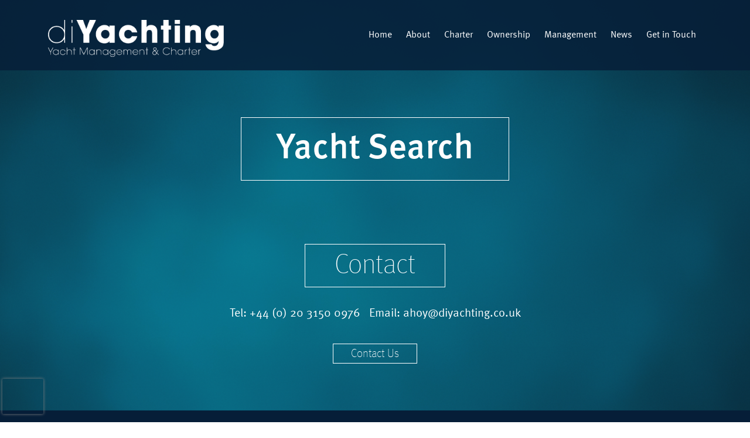

--- FILE ---
content_type: text/html; charset=UTF-8
request_url: https://diyachting.co.uk/charter_yacht/ATALANTE/11377/
body_size: 9830
content:
<!doctype html>

<html lang="en">
<head>
  <meta charset="utf-8">
  <meta name="viewport" content="width=device-width, initial-scale=1.0">
  <title>Yacht Page  |  diyachting</title>
  <meta name="description" content="">
  <meta name='robots' content='max-image-preview:large' />
<link rel="alternate" title="oEmbed (JSON)" type="application/json+oembed" href="https://diyachting.co.uk/wp-json/oembed/1.0/embed?url=https%3A%2F%2Fdiyachting.co.uk%2Fcharter_yacht%2F" />
<link rel="alternate" title="oEmbed (XML)" type="text/xml+oembed" href="https://diyachting.co.uk/wp-json/oembed/1.0/embed?url=https%3A%2F%2Fdiyachting.co.uk%2Fcharter_yacht%2F&#038;format=xml" />
<style id='wp-img-auto-sizes-contain-inline-css' type='text/css'>
img:is([sizes=auto i],[sizes^="auto," i]){contain-intrinsic-size:3000px 1500px}
/*# sourceURL=wp-img-auto-sizes-contain-inline-css */
</style>

<style id='wp-emoji-styles-inline-css' type='text/css'>

	img.wp-smiley, img.emoji {
		display: inline !important;
		border: none !important;
		box-shadow: none !important;
		height: 1em !important;
		width: 1em !important;
		margin: 0 0.07em !important;
		vertical-align: -0.1em !important;
		background: none !important;
		padding: 0 !important;
	}
/*# sourceURL=wp-emoji-styles-inline-css */
</style>
<link rel='stylesheet' id='wp-block-library-css' href='https://diyachting.co.uk/wp-includes/css/dist/block-library/style.min.css?ver=6.9' type='text/css' media='all' />
<style id='global-styles-inline-css' type='text/css'>
:root{--wp--preset--aspect-ratio--square: 1;--wp--preset--aspect-ratio--4-3: 4/3;--wp--preset--aspect-ratio--3-4: 3/4;--wp--preset--aspect-ratio--3-2: 3/2;--wp--preset--aspect-ratio--2-3: 2/3;--wp--preset--aspect-ratio--16-9: 16/9;--wp--preset--aspect-ratio--9-16: 9/16;--wp--preset--color--black: #000000;--wp--preset--color--cyan-bluish-gray: #abb8c3;--wp--preset--color--white: #ffffff;--wp--preset--color--pale-pink: #f78da7;--wp--preset--color--vivid-red: #cf2e2e;--wp--preset--color--luminous-vivid-orange: #ff6900;--wp--preset--color--luminous-vivid-amber: #fcb900;--wp--preset--color--light-green-cyan: #7bdcb5;--wp--preset--color--vivid-green-cyan: #00d084;--wp--preset--color--pale-cyan-blue: #8ed1fc;--wp--preset--color--vivid-cyan-blue: #0693e3;--wp--preset--color--vivid-purple: #9b51e0;--wp--preset--gradient--vivid-cyan-blue-to-vivid-purple: linear-gradient(135deg,rgb(6,147,227) 0%,rgb(155,81,224) 100%);--wp--preset--gradient--light-green-cyan-to-vivid-green-cyan: linear-gradient(135deg,rgb(122,220,180) 0%,rgb(0,208,130) 100%);--wp--preset--gradient--luminous-vivid-amber-to-luminous-vivid-orange: linear-gradient(135deg,rgb(252,185,0) 0%,rgb(255,105,0) 100%);--wp--preset--gradient--luminous-vivid-orange-to-vivid-red: linear-gradient(135deg,rgb(255,105,0) 0%,rgb(207,46,46) 100%);--wp--preset--gradient--very-light-gray-to-cyan-bluish-gray: linear-gradient(135deg,rgb(238,238,238) 0%,rgb(169,184,195) 100%);--wp--preset--gradient--cool-to-warm-spectrum: linear-gradient(135deg,rgb(74,234,220) 0%,rgb(151,120,209) 20%,rgb(207,42,186) 40%,rgb(238,44,130) 60%,rgb(251,105,98) 80%,rgb(254,248,76) 100%);--wp--preset--gradient--blush-light-purple: linear-gradient(135deg,rgb(255,206,236) 0%,rgb(152,150,240) 100%);--wp--preset--gradient--blush-bordeaux: linear-gradient(135deg,rgb(254,205,165) 0%,rgb(254,45,45) 50%,rgb(107,0,62) 100%);--wp--preset--gradient--luminous-dusk: linear-gradient(135deg,rgb(255,203,112) 0%,rgb(199,81,192) 50%,rgb(65,88,208) 100%);--wp--preset--gradient--pale-ocean: linear-gradient(135deg,rgb(255,245,203) 0%,rgb(182,227,212) 50%,rgb(51,167,181) 100%);--wp--preset--gradient--electric-grass: linear-gradient(135deg,rgb(202,248,128) 0%,rgb(113,206,126) 100%);--wp--preset--gradient--midnight: linear-gradient(135deg,rgb(2,3,129) 0%,rgb(40,116,252) 100%);--wp--preset--font-size--small: 13px;--wp--preset--font-size--medium: 20px;--wp--preset--font-size--large: 36px;--wp--preset--font-size--x-large: 42px;--wp--preset--spacing--20: 0.44rem;--wp--preset--spacing--30: 0.67rem;--wp--preset--spacing--40: 1rem;--wp--preset--spacing--50: 1.5rem;--wp--preset--spacing--60: 2.25rem;--wp--preset--spacing--70: 3.38rem;--wp--preset--spacing--80: 5.06rem;--wp--preset--shadow--natural: 6px 6px 9px rgba(0, 0, 0, 0.2);--wp--preset--shadow--deep: 12px 12px 50px rgba(0, 0, 0, 0.4);--wp--preset--shadow--sharp: 6px 6px 0px rgba(0, 0, 0, 0.2);--wp--preset--shadow--outlined: 6px 6px 0px -3px rgb(255, 255, 255), 6px 6px rgb(0, 0, 0);--wp--preset--shadow--crisp: 6px 6px 0px rgb(0, 0, 0);}:where(.is-layout-flex){gap: 0.5em;}:where(.is-layout-grid){gap: 0.5em;}body .is-layout-flex{display: flex;}.is-layout-flex{flex-wrap: wrap;align-items: center;}.is-layout-flex > :is(*, div){margin: 0;}body .is-layout-grid{display: grid;}.is-layout-grid > :is(*, div){margin: 0;}:where(.wp-block-columns.is-layout-flex){gap: 2em;}:where(.wp-block-columns.is-layout-grid){gap: 2em;}:where(.wp-block-post-template.is-layout-flex){gap: 1.25em;}:where(.wp-block-post-template.is-layout-grid){gap: 1.25em;}.has-black-color{color: var(--wp--preset--color--black) !important;}.has-cyan-bluish-gray-color{color: var(--wp--preset--color--cyan-bluish-gray) !important;}.has-white-color{color: var(--wp--preset--color--white) !important;}.has-pale-pink-color{color: var(--wp--preset--color--pale-pink) !important;}.has-vivid-red-color{color: var(--wp--preset--color--vivid-red) !important;}.has-luminous-vivid-orange-color{color: var(--wp--preset--color--luminous-vivid-orange) !important;}.has-luminous-vivid-amber-color{color: var(--wp--preset--color--luminous-vivid-amber) !important;}.has-light-green-cyan-color{color: var(--wp--preset--color--light-green-cyan) !important;}.has-vivid-green-cyan-color{color: var(--wp--preset--color--vivid-green-cyan) !important;}.has-pale-cyan-blue-color{color: var(--wp--preset--color--pale-cyan-blue) !important;}.has-vivid-cyan-blue-color{color: var(--wp--preset--color--vivid-cyan-blue) !important;}.has-vivid-purple-color{color: var(--wp--preset--color--vivid-purple) !important;}.has-black-background-color{background-color: var(--wp--preset--color--black) !important;}.has-cyan-bluish-gray-background-color{background-color: var(--wp--preset--color--cyan-bluish-gray) !important;}.has-white-background-color{background-color: var(--wp--preset--color--white) !important;}.has-pale-pink-background-color{background-color: var(--wp--preset--color--pale-pink) !important;}.has-vivid-red-background-color{background-color: var(--wp--preset--color--vivid-red) !important;}.has-luminous-vivid-orange-background-color{background-color: var(--wp--preset--color--luminous-vivid-orange) !important;}.has-luminous-vivid-amber-background-color{background-color: var(--wp--preset--color--luminous-vivid-amber) !important;}.has-light-green-cyan-background-color{background-color: var(--wp--preset--color--light-green-cyan) !important;}.has-vivid-green-cyan-background-color{background-color: var(--wp--preset--color--vivid-green-cyan) !important;}.has-pale-cyan-blue-background-color{background-color: var(--wp--preset--color--pale-cyan-blue) !important;}.has-vivid-cyan-blue-background-color{background-color: var(--wp--preset--color--vivid-cyan-blue) !important;}.has-vivid-purple-background-color{background-color: var(--wp--preset--color--vivid-purple) !important;}.has-black-border-color{border-color: var(--wp--preset--color--black) !important;}.has-cyan-bluish-gray-border-color{border-color: var(--wp--preset--color--cyan-bluish-gray) !important;}.has-white-border-color{border-color: var(--wp--preset--color--white) !important;}.has-pale-pink-border-color{border-color: var(--wp--preset--color--pale-pink) !important;}.has-vivid-red-border-color{border-color: var(--wp--preset--color--vivid-red) !important;}.has-luminous-vivid-orange-border-color{border-color: var(--wp--preset--color--luminous-vivid-orange) !important;}.has-luminous-vivid-amber-border-color{border-color: var(--wp--preset--color--luminous-vivid-amber) !important;}.has-light-green-cyan-border-color{border-color: var(--wp--preset--color--light-green-cyan) !important;}.has-vivid-green-cyan-border-color{border-color: var(--wp--preset--color--vivid-green-cyan) !important;}.has-pale-cyan-blue-border-color{border-color: var(--wp--preset--color--pale-cyan-blue) !important;}.has-vivid-cyan-blue-border-color{border-color: var(--wp--preset--color--vivid-cyan-blue) !important;}.has-vivid-purple-border-color{border-color: var(--wp--preset--color--vivid-purple) !important;}.has-vivid-cyan-blue-to-vivid-purple-gradient-background{background: var(--wp--preset--gradient--vivid-cyan-blue-to-vivid-purple) !important;}.has-light-green-cyan-to-vivid-green-cyan-gradient-background{background: var(--wp--preset--gradient--light-green-cyan-to-vivid-green-cyan) !important;}.has-luminous-vivid-amber-to-luminous-vivid-orange-gradient-background{background: var(--wp--preset--gradient--luminous-vivid-amber-to-luminous-vivid-orange) !important;}.has-luminous-vivid-orange-to-vivid-red-gradient-background{background: var(--wp--preset--gradient--luminous-vivid-orange-to-vivid-red) !important;}.has-very-light-gray-to-cyan-bluish-gray-gradient-background{background: var(--wp--preset--gradient--very-light-gray-to-cyan-bluish-gray) !important;}.has-cool-to-warm-spectrum-gradient-background{background: var(--wp--preset--gradient--cool-to-warm-spectrum) !important;}.has-blush-light-purple-gradient-background{background: var(--wp--preset--gradient--blush-light-purple) !important;}.has-blush-bordeaux-gradient-background{background: var(--wp--preset--gradient--blush-bordeaux) !important;}.has-luminous-dusk-gradient-background{background: var(--wp--preset--gradient--luminous-dusk) !important;}.has-pale-ocean-gradient-background{background: var(--wp--preset--gradient--pale-ocean) !important;}.has-electric-grass-gradient-background{background: var(--wp--preset--gradient--electric-grass) !important;}.has-midnight-gradient-background{background: var(--wp--preset--gradient--midnight) !important;}.has-small-font-size{font-size: var(--wp--preset--font-size--small) !important;}.has-medium-font-size{font-size: var(--wp--preset--font-size--medium) !important;}.has-large-font-size{font-size: var(--wp--preset--font-size--large) !important;}.has-x-large-font-size{font-size: var(--wp--preset--font-size--x-large) !important;}
/*# sourceURL=global-styles-inline-css */
</style>

<style id='classic-theme-styles-inline-css' type='text/css'>
/*! This file is auto-generated */
.wp-block-button__link{color:#fff;background-color:#32373c;border-radius:9999px;box-shadow:none;text-decoration:none;padding:calc(.667em + 2px) calc(1.333em + 2px);font-size:1.125em}.wp-block-file__button{background:#32373c;color:#fff;text-decoration:none}
/*# sourceURL=/wp-includes/css/classic-themes.min.css */
</style>
<link rel='stylesheet' id='contact-form-7-css' href='https://diyachting.co.uk/wp-content/plugins/contact-form-7/includes/css/styles.css?ver=6.1.4' type='text/css' media='all' />
<link rel='stylesheet' id='custom-popup-style-css' href='https://diyachting.co.uk/wp-content/plugins/custom-popup-plugin/css/custom-popup.css?ver=1.1' type='text/css' media='all' />
<link rel='stylesheet' id='wpcf7-redirect-script-frontend-css' href='https://diyachting.co.uk/wp-content/plugins/wpcf7-redirect/build/assets/frontend-script.css?ver=2c532d7e2be36f6af233' type='text/css' media='all' />
<link rel='stylesheet' id='bootstrap-css' href='https://diyachting.co.uk/wp-content/themes/diyachting/node_modules/bootstrap/dist/css/bootstrap.min.css?ver=5.1.3' type='text/css' media='all' />
<link rel='stylesheet' id='main-style-css' href='https://diyachting.co.uk/wp-content/themes/diyachting/assets/css/main.css?ver=1.1' type='text/css' media='all' />
<link rel='stylesheet' id='justifiedGallery-css-css' href='https://diyachting.co.uk/wp-content/themes/diyachting/assets/css/justifiedGallery.min.css?ver=0.3' type='text/css' media='all' />
<link rel='stylesheet' id='photoswipe-css-css' href='https://diyachting.co.uk/wp-content/themes/diyachting/node_modules/photoswipe/dist/photoswipe.css?ver=0.3' type='text/css' media='all' />
<script type="text/javascript" src="https://diyachting.co.uk/wp-content/plugins/charterindex/assets/main.js?ver=4.6.3" id="ci-js-js"></script>
<script type="text/javascript" src="https://diyachting.co.uk/wp-includes/js/jquery/jquery.min.js?ver=3.7.1" id="jquery-core-js"></script>
<script type="text/javascript" src="https://diyachting.co.uk/wp-includes/js/jquery/jquery-migrate.min.js?ver=3.4.1" id="jquery-migrate-js"></script>
<script></script><link rel="https://api.w.org/" href="https://diyachting.co.uk/wp-json/" /><link rel="alternate" title="JSON" type="application/json" href="https://diyachting.co.uk/wp-json/wp/v2/pages/95" /><link rel="EditURI" type="application/rsd+xml" title="RSD" href="https://diyachting.co.uk/xmlrpc.php?rsd" />
<meta name="generator" content="WordPress 6.9" />
<link rel='shortlink' href='https://diyachting.co.uk/?p=95' />

		<!-- GA Google Analytics @ https://m0n.co/ga -->
		<script async src="https://www.googletagmanager.com/gtag/js?id=G-HXZKS9HX8K"></script>
		<script>
			window.dataLayer = window.dataLayer || [];
			function gtag(){dataLayer.push(arguments);}
			gtag('js', new Date());
			gtag('config', 'G-HXZKS9HX8K');
		</script>

	<!-- Google tag (gtag.js) -->
<script async src="https://www.googletagmanager.com/gtag/js?id=AW-693646627"></script>
<script>
  window.dataLayer = window.dataLayer || [];
  function gtag(){dataLayer.push(arguments);}
  gtag('js', new Date());

  gtag('config', 'AW-693646627');
</script>
<script>
  gtag('config', 'AW-693646627/4XXwCL6v1bQBEKPq4MoC', {
    'phone_conversion_number': '+44 (0) 1702 535258'
  });
</script>

<meta name="generator" content="Powered by WPBakery Page Builder - drag and drop page builder for WordPress."/>
<link rel="icon" href="https://diyachting.co.uk/wp-content/uploads/2024/02/cropped-diy-favicon-32x32.png" sizes="32x32" />
<link rel="icon" href="https://diyachting.co.uk/wp-content/uploads/2024/02/cropped-diy-favicon-192x192.png" sizes="192x192" />
<link rel="apple-touch-icon" href="https://diyachting.co.uk/wp-content/uploads/2024/02/cropped-diy-favicon-180x180.png" />
<meta name="msapplication-TileImage" content="https://diyachting.co.uk/wp-content/uploads/2024/02/cropped-diy-favicon-270x270.png" />
		<style type="text/css" id="wp-custom-css">
			.locations-dropdown ul li{
	color:rgb(7, 31, 57);
}

.text-start p{
	text-align:left;
}

header .menu > li ul{
	top:82px;
	pointer-events:none;
}

header .menu > li:hover ul{
	pointer-events:auto;
}

.wpb_raw_html iframe{
	height:100%;
	min-height:800px;
}

.vc_btn3-container.yacht-cta .vc_general.vc_btn3{
	font-size:28px!important;
	height:40px;
	line-height:40px!important;;
}

.vc_btn3-container.yacht-cta{
	
}

@media screen and (max-width:480px){
	.vc_btn3-container.yacht-cta .vc_general.vc_btn3{
		font-size:24px!important;
		height:auto;
		line-height:40px!important;;
	}
}


.grecaptcha-badge {
  width: 70px !important;
  overflow: hidden !important;
  transition: all 0.3s ease !important;
  left: 4px !important;
}

.grecaptcha-badge:hover {
  width: 256px !important;
}

.custom-popup{
	right:80px;
}

@media screen and (max-width:768px){
	.custom-popup{
		right:10px;
	}
}

.scroll-top{
	bottom:22px;
}

.custom-popup-minimized #popup-minimized-button, .custom-popup .popup-buttons .popup-button.cta{
	background:#00adef;
}

.custom-lightbox .lightbox-content{
	background:#061e38;
}		</style>
		<noscript><style> .wpb_animate_when_almost_visible { opacity: 1; }</style></noscript></head>

<body>
  <div class="mobile-menu">
    <ul id="menu-header" class="menu"><li id="menu-item-102" class="menu-item menu-item-type-post_type menu-item-object-page menu-item-home menu-item-102"><a href="https://diyachting.co.uk/">Home</a></li>
<li id="menu-item-103" class="menu-item menu-item-type-post_type menu-item-object-page menu-item-103"><a href="https://diyachting.co.uk/about-us/">About</a></li>
<li id="menu-item-107" class="menu-item menu-item-type-post_type menu-item-object-page menu-item-107"><a href="https://diyachting.co.uk/charter/">Charter</a></li>
<li id="menu-item-179" class="menu-item menu-item-type-post_type menu-item-object-page menu-item-179"><a href="https://diyachting.co.uk/ownership/">Ownership</a></li>
<li id="menu-item-180" class="menu-item menu-item-type-post_type menu-item-object-page menu-item-180"><a href="https://diyachting.co.uk/management/">Management</a></li>
<li id="menu-item-1170" class="menu-item menu-item-type-custom menu-item-object-custom menu-item-has-children menu-item-1170"><a href="#">News</a>
<ul class="sub-menu">
	<li id="menu-item-182" class="menu-item menu-item-type-post_type menu-item-object-page menu-item-182"><a href="https://diyachting.co.uk/news/">News</a></li>
	<li id="menu-item-1167" class="menu-item menu-item-type-post_type menu-item-object-page menu-item-1167"><a href="https://diyachting.co.uk/upcoming-events/">Upcoming Events</a></li>
	<li id="menu-item-1505" class="menu-item menu-item-type-post_type menu-item-object-page menu-item-1505"><a href="https://diyachting.co.uk/job-board/">Job Board</a></li>
</ul>
</li>
<li id="menu-item-181" class="menu-item menu-item-type-post_type menu-item-object-page menu-item-181"><a href="https://diyachting.co.uk/get-in-touch/">Get in Touch</a></li>
</ul>  </div>
<header>
    <div class="container">
      <div class="row">
        <div class="col-lg-3 col-md-4 col-sm-6 col-xs-6">
          <a class="logo" href="https://diyachting.co.uk"><img src="https://diyachting.co.uk/wp-content/themes/diyachting/images/diyachting-logo.png" alt="diyachting Logo" /></a>
        </div>
        <div class="d-none d-lg-block col-lg-9 col-md-8 col-sm-12 col-xs-12 text-end">
          <ul id="menu-header-1" class="menu"><li class="menu-item menu-item-type-post_type menu-item-object-page menu-item-home menu-item-102"><a href="https://diyachting.co.uk/">Home</a></li>
<li class="menu-item menu-item-type-post_type menu-item-object-page menu-item-103"><a href="https://diyachting.co.uk/about-us/">About</a></li>
<li class="menu-item menu-item-type-post_type menu-item-object-page menu-item-107"><a href="https://diyachting.co.uk/charter/">Charter</a></li>
<li class="menu-item menu-item-type-post_type menu-item-object-page menu-item-179"><a href="https://diyachting.co.uk/ownership/">Ownership</a></li>
<li class="menu-item menu-item-type-post_type menu-item-object-page menu-item-180"><a href="https://diyachting.co.uk/management/">Management</a></li>
<li class="menu-item menu-item-type-custom menu-item-object-custom menu-item-has-children menu-item-1170"><a href="#">News</a>
<ul class="sub-menu">
	<li class="menu-item menu-item-type-post_type menu-item-object-page menu-item-182"><a href="https://diyachting.co.uk/news/">News</a></li>
	<li class="menu-item menu-item-type-post_type menu-item-object-page menu-item-1167"><a href="https://diyachting.co.uk/upcoming-events/">Upcoming Events</a></li>
	<li class="menu-item menu-item-type-post_type menu-item-object-page menu-item-1505"><a href="https://diyachting.co.uk/job-board/">Job Board</a></li>
</ul>
</li>
<li class="menu-item menu-item-type-post_type menu-item-object-page menu-item-181"><a href="https://diyachting.co.uk/get-in-touch/">Get in Touch</a></li>
</ul>        </div>
        <div class="d-lg-none col-md-6 col-sm-6 col-xs-6 d-block">
          <button type="button" aria-controls="rmp-container-971" aria-label="Menu Trigger" id="rmp_menu_trigger" destination="" class="rmp_menu_trigger rmp-menu-trigger-boring">
            <span class="rmp-trigger-box"><span class="responsive-menu-pro-inner"></span></span>
          </button>
        </div>
      </div>
    </div>
  </header>     <div class="page-title short">
        <div class="container">
            <div class="row">
                <div class="col-md-12 col-xs-12 col-sm-12">
                    <h1>Yacht Page</h1>
                </div>
            </div>
        </div>
    </div>
<div class="container lower">
    				<link rel="stylesheet" href="https://fonts.googleapis.com/css2?family=Jost:ital,wght@0,100..900;1,100..900&display=swap"/>
				<div id="CI_yachtPage"></div>
				<script>
					window.addEventListener('load', () => {
								window._charterindex.ajaxUrl = 'https://diyachting.co.uk/wp-admin/admin-ajax.php';
		window._charterindex.style = ``;
		window._charterindex.constants = {"areas":[{"id":"CANADA","name":"Canada"},{"id":"ARABIAN_GULF","name":"Arabian Gulf"},{"id":"EAST_COAST_UNITED_STATES","name":"East Coast United States"},{"id":"WEST_COAST_SOUTH_AMERICA","name":"West Coast South America"},{"id":"EAST_MEDITERRANEAN","name":"East Mediterranean"},{"id":"INDONESIA","name":"Indonesia"},{"id":"NORTHERN_EUROPE","name":"Northern Europe"},{"id":"AFRICA","name":"Africa"},{"id":"EAST_COAST_SOUTH_AMERICA","name":"East Coast South America"},{"id":"INDIAN_OCEAN","name":"Indian Ocean"},{"id":"EAST_ASIA","name":"East Asia"},{"id":"RUSSIA","name":"Russia"},{"id":"CARIBBEAN","name":"Caribbean"},{"id":"CENTRAL_AMERICA","name":"Central America"},{"id":"OCEANIA","name":"Oceania"},{"id":"SOUTH_EAST_ASIA","name":"South East Asia"},{"id":"WEST_MEDITERRANEAN","name":"West Mediterranean"},{"id":"WEST_COAST_UNITED_STATES","name":"West Coast United States"}],"categories":[{"id":"POWER","name":"Motor"},{"id":"SAIL","name":"Sailing"}],"hulls":[{"id":"MONOHULL","name":"Monohull"},{"id":"MULTIHULL","name":"Multihull"}],"currencies":[{"id":"USD","symbol":"$","name":"United States Dollar - USD $"},{"id":"EUR","symbol":"\u20ac","name":"Euro - EUR \u20ac"},{"id":"GBP","symbol":"\u00a3","name":"Pound Sterling - GBP \u00a3"},{"id":"CAD","symbol":"$","name":"Canadian Dollar - CAD $"},{"id":"FJD","symbol":"$","name":"Fijian Dollar - FJD $"},{"id":"AUD","symbol":"$","name":"Australian Dollar - AUD $"},{"id":"NZD","symbol":"$","name":"New Zealand Dollar - NZD $"},{"id":"THB","symbol":"\u0e3f","name":"Thai Baht - THB \u0e3f"}]};
		window._charterindex.currencySymbol = '€';
		window._charterindex.measure = 'feet';
		window._charterindex.assetUrl = 'https://diyachting.co.uk/wp-content/plugins/charterindex/assets';
		window._charterindex.locale = 'en';
		window._charterindex.localeStrings = {"app":{"TO_BE_CONFIRMED":"To be confirmed","TODAY":"Today","BOOKINGS":"Bookings","PICKUP":"Pickup","DROP_OFF":"Drop off","ALL_HULLS":"All Hulls","PORT_TO_PORT":"{{pickupPort}} to {{dropOffPort}}","RATES":"Rates","AMENITIES":"Amenities","GUEST_COUNT":"{{COUNT}} guests","DETAILS":"Details","BEAM":"Beam","BUILDER":"Builder","CABINS":"Cabins","CREW":"Crew","CURRENCY":"Currency","GUESTS_SLEEPING":"Guests (Sleeping)","GUESTS_ENTERTAINING":"Guests (Entertaining)","SHOW_{COUNT}_YACHTS":"Show {{COUNT}} Yachts","DATE_FROM":"Date From","GUESTS_CRUISING":"Guests (Cruising)","DATE_TO":"Date To","DIMENSIONS":"Dimensions","DESTINATIONS":"Destinations","DIVING":"Diving","DRAFT":"Draft","ELECTRONICS":"Electronics","EMAIL":"Email","ENGINE":"Engine","ENQUIRE":"Send An Enquiry","ESTIMATE_TOTAL":"Estimated Total:","FROM":"From","FILTERS":"Filters","SORT":"Sort","GUESTS":"Guests","ALL_TYPES":"All types","HIGHEST_PRICE_FIRST":"Highest price first","RESET_ALL":"Reset all","BACK_TO_TOP":"Back to Top","NO_RESULTS":"\u2026no yachts found matching your criteria","HULL":"Hull","NO_YACHTS":"No yachts","LEGAL_DISCLAIMER":"Legal Disclaimer","NAME":"Your name","DESTINATION":"Destination","ANY_DESTINATION":"Any destination","HANG_ON_A_SECOND":"Hang on a second!","WE_WILL_BE_IN_TOUCH":"We will be in touch within 24 hours","NO_ONLY_MAIN_ENQUIRY":"No, only enquire on {{yachtName}}","SEARCH_FOR_ANOTHER":"Try searching for another\u2026","ALTERNATIVE_YACHTS":"We have identified 3 similar yachts that match your criteria. Would you like to inquire on these as well?","YES":"Yes","LAUNCHED":"Launched","PRICE_CONVERTED":"Converted and rounded from {{value}}","ENQUIRY_SUBMITTED":"Your inquiry has been submitted","WEEKLY_LOW":"Weekly low","LEAST_GUESTS_FIRST":"Least guests first","LENGTH":"Length","LONGEST_YACHTS_FIRST":"Longest yachts first","LOWEST_PRICE_FIRST":"Lowest price first","FROM_WEEKLY_PRICE":"From <0>{{amount}}<\/0>\/week","GALLERY":"Gallery","SPECIFICATION":"Specification","ACCOMMODATION":"Accommodation","CONSTRUCTION":"Construction","HULL_MATERIAL":"Hull Material","DESIGNER":"Designer","PERFORMANCE":"Performance","SPEED_MAX":"Speed (Max)","SPEED_CRUISE":"Speed (Cruising)","RANGE_MAX":"Range (Max)","RANGE_CRUISE":"Range (Cruising)","LOCATION_RATES":"Location & Rates","MESSAGE":"Message","LAYOUT":"Layout","DESCRIPTION":"Description","FEATURES":"Features","MOST_POPULAR_FIRST":"Popular yachts first","LOW_SEASON":"Low Season","HIGH_SEASON":"High Season","NEWEST_YACHTS_FIRST":"Newest yachts first","SUMMER":"Summer","WINTER":"Winter","CONTACT_US_NOW":"Contact Us Now","SUMMER_RATE_NOTES":"The summer charter season typically runs from 1st May to 30th October.","DESTINATIONS_AVAILABLE_one":"Available in 1 destination","DESTINATIONS_AVAILABLE_other":"Available in {{ count }} destinations","WINTER_RATE_NOTES":"The winter charter season typically runs from 1st November to 30th April.","CONFIRM_SEASONAL_AVAILABILITY":"Please confirm the exact dates {{yachtName}} will be available in this region by contacting us directly.","ANNUAL_RATE_NOTES":"The rates for {{ yachtName }} cover both the summer and winter seasons, indicating availability for charter in this region year-round. Please confirm the exact dates {{ yachtName }} will be available by contacting us directly.","PREVIOUS":"Previous","PRICE":"Price","REFITTED":"Refitted","SEARCH":"Search","SEND_ENQUIRY":"Send Enquiry","SHORTEST_YACHTS_FIRST":"Shortest yachts first","STABILISERS":"Stabilisers","TELEPHONE":"Telephone","THANK_YOU":"Thank you","THIS_YACHT_IS_NOT_CURRENTLY_ON_THE_CHARTER_MARKET":"This yacht is not currently on the charter market","TOYS":"Toys","UNAVAILABLE_TO_CHARTER_IN_US_WATERS":"Unavailable to US clients within US waters","YACHT_NAME":"Yacht Name","YACHT_TYPE":"Yacht Type","YOUR_CHARTER":"Your Charter","{COUNT}_YACHT":"{COUNT} Yacht","{COUNT}_YACHTS":"{COUNT} Yachts","{DAY}_DAY":"{DAY} day","{NIGHTS}_NIGHTS":"{NIGHTS} nights","EMAIL_UNDELIVERABLE":"This email address does not appear to be correct.","EMAIL_SUGGESTION":"Did you mean {{value}}?","PHONE_INVALID":"This phone number does not appear to be correct."}};
		window._charterindex.yachtPageUrl = 'https://diyachting.co.uk/charter_yacht/';
		window._charterindex.permalinkStructure = '/%postname%/';
		window._charterindex.searchPageOrder = 'popularity';
		window._charterindex.theme = {"primary":"#071f39","primaryContrast":"#a9a9a9","background":"#071f39","textPrimary":"#ebebeb","textSecondary":"#ffffff","backdrop":"transparent","type":"light","borderRadius":0,"maxResultColumns":3,"yachtCardLayout":3,"yachtDetailsLayout":1};
		window._charterindex.demoMode = false;
		window._charterindex.autolang = 'off';
		window._charterindex.searchPageUrl = 'https://diyachting.co.uk/charter_yachts/';
		
						window._charterindex.disclaimerUrl = 'https://diyachting.co.uk/charter_disclaimer/';
						window._charterindex.enquiryPhoneRequired = false;
						window._charterindex.enquiryAltYachts = false;
	
						const yacht = null;;
						window._charterindex.renderYacht(document.getElementById('CI_yachtPage'), yacht);
					});
				</script>
			
</div>

<section class="contact">
    <div class="container">
        <div class="row">
            <div class="col-lg-12">
                <h3>Contact</h3>
                <p>Tel: <a href="tel:+442031500976">+44 (0) 20 3150 0976</a> &nbsp; Email: <a href="mailto:ahoy@diyachting.co.uk">ahoy@diyachting.co.uk</a></p>
                <div class="vc_btn3-container vc_btn3-center"><a class="vc_general vc_btn3 vc_btn3-size-md vc_btn3-shape-rounded vc_btn3-style-modern vc_btn3-color-grey" href="https://diyachting.co.uk/get-in-touch/" title="Sell">Contact Us</a></div>
            </div>
        </div>
    </div>
</section>
<footer>
    <div class="container">
        <div class="row">
            <div class="col-lg-4">
				<p>Suite S2, <br />
				Blackwell House, <br />
				Guildhall Yard, <br />
				London, <br />
				EC2V 5AE</p>
                <p class="copyright">&copy; 2025 All Rights Reserved</p>
            </div>
            <div class="col-lg-4">
                <div class="accreditation">
                    <img src="https://diyachting.co.uk/wp-content/themes/diyachting/images/Best-Yacht-Charter-Company_LOGO.png" alt="Best Yacht Charter Company" />
                </div>
                <div class="social">
                    <a href="https://www.facebook.com/diYachting/"><img src="https://diyachting.co.uk/wp-content/themes/diyachting/images/facebook.png" /></a>
                    <a href="https://twitter.com/diYachting"><img src="https://diyachting.co.uk/wp-content/themes/diyachting/images/twitter.png" /></a>
                    <a href="https://www.instagram.com/diYachting/"><img src="https://diyachting.co.uk/wp-content/themes/diyachting/images/instagram.png" /></a>
                </div>
            </div>
            <div class="col-lg-4 text-end">
                <p>Tel: <a href="tel:+442031500976">+44 (0) 20 3150 0976</a></p>
                <p>Email: <a href="mailto:ahoy@diyachting.co.uk">ahoy@diyachting.co.uk</a></p>
            </div>
        </div>
    </div>
</footer>
<div class="lightbox-container">
    <div class="lightbox-overlay"></div>
    <div class="lightbox-element"><span class="lightbox-close">x</span><div class="lightbox-element-content"></div>
    <div class="lightbox-close-container"></div>
</div>
<div class="scroll-top"><div class="goup-arrow"></div></div>
<script type="speculationrules">
{"prefetch":[{"source":"document","where":{"and":[{"href_matches":"/*"},{"not":{"href_matches":["/wp-*.php","/wp-admin/*","/wp-content/uploads/*","/wp-content/*","/wp-content/plugins/*","/wp-content/themes/diyachting/*","/*\\?(.+)"]}},{"not":{"selector_matches":"a[rel~=\"nofollow\"]"}},{"not":{"selector_matches":".no-prefetch, .no-prefetch a"}}]},"eagerness":"conservative"}]}
</script>
<script type="text/javascript" src="https://diyachting.co.uk/wp-includes/js/dist/hooks.min.js?ver=dd5603f07f9220ed27f1" id="wp-hooks-js"></script>
<script type="text/javascript" src="https://diyachting.co.uk/wp-includes/js/dist/i18n.min.js?ver=c26c3dc7bed366793375" id="wp-i18n-js"></script>
<script type="text/javascript" id="wp-i18n-js-after">
/* <![CDATA[ */
wp.i18n.setLocaleData( { 'text direction\u0004ltr': [ 'ltr' ] } );
//# sourceURL=wp-i18n-js-after
/* ]]> */
</script>
<script type="text/javascript" src="https://diyachting.co.uk/wp-content/plugins/contact-form-7/includes/swv/js/index.js?ver=6.1.4" id="swv-js"></script>
<script type="text/javascript" id="contact-form-7-js-before">
/* <![CDATA[ */
var wpcf7 = {
    "api": {
        "root": "https:\/\/diyachting.co.uk\/wp-json\/",
        "namespace": "contact-form-7\/v1"
    },
    "cached": 1
};
//# sourceURL=contact-form-7-js-before
/* ]]> */
</script>
<script type="text/javascript" src="https://diyachting.co.uk/wp-content/plugins/contact-form-7/includes/js/index.js?ver=6.1.4" id="contact-form-7-js"></script>
<script type="text/javascript" src="https://diyachting.co.uk/wp-content/plugins/custom-popup-plugin/js/custom-popup.js?ver=1.1" id="custom-popup-script-js"></script>
<script type="text/javascript" id="wpcf7-redirect-script-js-extra">
/* <![CDATA[ */
var wpcf7r = {"ajax_url":"https://diyachting.co.uk/wp-admin/admin-ajax.php"};
//# sourceURL=wpcf7-redirect-script-js-extra
/* ]]> */
</script>
<script type="text/javascript" src="https://diyachting.co.uk/wp-content/plugins/wpcf7-redirect/build/assets/frontend-script.js?ver=2c532d7e2be36f6af233" id="wpcf7-redirect-script-js"></script>
<script type="text/javascript" src="https://diyachting.co.uk/wp-content/plugins/js_composer/assets/lib/bower/isotope/dist/isotope.pkgd.min.js?ver=7.0" id="isotope-js"></script>
<script type="text/javascript" src="https://diyachting.co.uk/wp-content/themes/diyachting/assets/scripts/jquery.justifiedGallery.min.js?ver=0.1" id="justifiedGalleryjs-js"></script>
<script type="text/javascript" src="https://diyachting.co.uk/wp-content/themes/diyachting/assets/scripts/scripts-min.js?ver=0.7" id="scripts-js"></script>
<script type="module" src="https://diyachting.co.uk/wp-content/themes/diyachting/assets/scripts/photoswipe-init.js?ver=0.2"></script><script type="text/javascript" src="https://www.google.com/recaptcha/api.js?render=6LfjrnwoAAAAAGPJGHHorb2yJZU3kz07oE0WiMME&amp;ver=3.0" id="google-recaptcha-js"></script>
<script type="text/javascript" src="https://diyachting.co.uk/wp-includes/js/dist/vendor/wp-polyfill.min.js?ver=3.15.0" id="wp-polyfill-js"></script>
<script type="text/javascript" id="wpcf7-recaptcha-js-before">
/* <![CDATA[ */
var wpcf7_recaptcha = {
    "sitekey": "6LfjrnwoAAAAAGPJGHHorb2yJZU3kz07oE0WiMME",
    "actions": {
        "homepage": "homepage",
        "contactform": "contactform"
    }
};
//# sourceURL=wpcf7-recaptcha-js-before
/* ]]> */
</script>
<script type="text/javascript" src="https://diyachting.co.uk/wp-content/plugins/contact-form-7/modules/recaptcha/index.js?ver=6.1.4" id="wpcf7-recaptcha-js"></script>
<script id="wp-emoji-settings" type="application/json">
{"baseUrl":"https://s.w.org/images/core/emoji/17.0.2/72x72/","ext":".png","svgUrl":"https://s.w.org/images/core/emoji/17.0.2/svg/","svgExt":".svg","source":{"concatemoji":"https://diyachting.co.uk/wp-includes/js/wp-emoji-release.min.js?ver=6.9"}}
</script>
<script type="module">
/* <![CDATA[ */
/*! This file is auto-generated */
const a=JSON.parse(document.getElementById("wp-emoji-settings").textContent),o=(window._wpemojiSettings=a,"wpEmojiSettingsSupports"),s=["flag","emoji"];function i(e){try{var t={supportTests:e,timestamp:(new Date).valueOf()};sessionStorage.setItem(o,JSON.stringify(t))}catch(e){}}function c(e,t,n){e.clearRect(0,0,e.canvas.width,e.canvas.height),e.fillText(t,0,0);t=new Uint32Array(e.getImageData(0,0,e.canvas.width,e.canvas.height).data);e.clearRect(0,0,e.canvas.width,e.canvas.height),e.fillText(n,0,0);const a=new Uint32Array(e.getImageData(0,0,e.canvas.width,e.canvas.height).data);return t.every((e,t)=>e===a[t])}function p(e,t){e.clearRect(0,0,e.canvas.width,e.canvas.height),e.fillText(t,0,0);var n=e.getImageData(16,16,1,1);for(let e=0;e<n.data.length;e++)if(0!==n.data[e])return!1;return!0}function u(e,t,n,a){switch(t){case"flag":return n(e,"\ud83c\udff3\ufe0f\u200d\u26a7\ufe0f","\ud83c\udff3\ufe0f\u200b\u26a7\ufe0f")?!1:!n(e,"\ud83c\udde8\ud83c\uddf6","\ud83c\udde8\u200b\ud83c\uddf6")&&!n(e,"\ud83c\udff4\udb40\udc67\udb40\udc62\udb40\udc65\udb40\udc6e\udb40\udc67\udb40\udc7f","\ud83c\udff4\u200b\udb40\udc67\u200b\udb40\udc62\u200b\udb40\udc65\u200b\udb40\udc6e\u200b\udb40\udc67\u200b\udb40\udc7f");case"emoji":return!a(e,"\ud83e\u1fac8")}return!1}function f(e,t,n,a){let r;const o=(r="undefined"!=typeof WorkerGlobalScope&&self instanceof WorkerGlobalScope?new OffscreenCanvas(300,150):document.createElement("canvas")).getContext("2d",{willReadFrequently:!0}),s=(o.textBaseline="top",o.font="600 32px Arial",{});return e.forEach(e=>{s[e]=t(o,e,n,a)}),s}function r(e){var t=document.createElement("script");t.src=e,t.defer=!0,document.head.appendChild(t)}a.supports={everything:!0,everythingExceptFlag:!0},new Promise(t=>{let n=function(){try{var e=JSON.parse(sessionStorage.getItem(o));if("object"==typeof e&&"number"==typeof e.timestamp&&(new Date).valueOf()<e.timestamp+604800&&"object"==typeof e.supportTests)return e.supportTests}catch(e){}return null}();if(!n){if("undefined"!=typeof Worker&&"undefined"!=typeof OffscreenCanvas&&"undefined"!=typeof URL&&URL.createObjectURL&&"undefined"!=typeof Blob)try{var e="postMessage("+f.toString()+"("+[JSON.stringify(s),u.toString(),c.toString(),p.toString()].join(",")+"));",a=new Blob([e],{type:"text/javascript"});const r=new Worker(URL.createObjectURL(a),{name:"wpTestEmojiSupports"});return void(r.onmessage=e=>{i(n=e.data),r.terminate(),t(n)})}catch(e){}i(n=f(s,u,c,p))}t(n)}).then(e=>{for(const n in e)a.supports[n]=e[n],a.supports.everything=a.supports.everything&&a.supports[n],"flag"!==n&&(a.supports.everythingExceptFlag=a.supports.everythingExceptFlag&&a.supports[n]);var t;a.supports.everythingExceptFlag=a.supports.everythingExceptFlag&&!a.supports.flag,a.supports.everything||((t=a.source||{}).concatemoji?r(t.concatemoji):t.wpemoji&&t.twemoji&&(r(t.twemoji),r(t.wpemoji)))});
//# sourceURL=https://diyachting.co.uk/wp-includes/js/wp-emoji-loader.min.js
/* ]]> */
</script>
<script></script></body>
</html>

<!-- Page cached by LiteSpeed Cache 7.7 on 2025-12-23 03:58:07 -->

--- FILE ---
content_type: text/html; charset=utf-8
request_url: https://www.google.com/recaptcha/api2/anchor?ar=1&k=6LfjrnwoAAAAAGPJGHHorb2yJZU3kz07oE0WiMME&co=aHR0cHM6Ly9kaXlhY2h0aW5nLmNvLnVrOjQ0Mw..&hl=en&v=7gg7H51Q-naNfhmCP3_R47ho&size=invisible&anchor-ms=20000&execute-ms=30000&cb=n3t7nqkqrm5d
body_size: 48279
content:
<!DOCTYPE HTML><html dir="ltr" lang="en"><head><meta http-equiv="Content-Type" content="text/html; charset=UTF-8">
<meta http-equiv="X-UA-Compatible" content="IE=edge">
<title>reCAPTCHA</title>
<style type="text/css">
/* cyrillic-ext */
@font-face {
  font-family: 'Roboto';
  font-style: normal;
  font-weight: 400;
  font-stretch: 100%;
  src: url(//fonts.gstatic.com/s/roboto/v48/KFO7CnqEu92Fr1ME7kSn66aGLdTylUAMa3GUBHMdazTgWw.woff2) format('woff2');
  unicode-range: U+0460-052F, U+1C80-1C8A, U+20B4, U+2DE0-2DFF, U+A640-A69F, U+FE2E-FE2F;
}
/* cyrillic */
@font-face {
  font-family: 'Roboto';
  font-style: normal;
  font-weight: 400;
  font-stretch: 100%;
  src: url(//fonts.gstatic.com/s/roboto/v48/KFO7CnqEu92Fr1ME7kSn66aGLdTylUAMa3iUBHMdazTgWw.woff2) format('woff2');
  unicode-range: U+0301, U+0400-045F, U+0490-0491, U+04B0-04B1, U+2116;
}
/* greek-ext */
@font-face {
  font-family: 'Roboto';
  font-style: normal;
  font-weight: 400;
  font-stretch: 100%;
  src: url(//fonts.gstatic.com/s/roboto/v48/KFO7CnqEu92Fr1ME7kSn66aGLdTylUAMa3CUBHMdazTgWw.woff2) format('woff2');
  unicode-range: U+1F00-1FFF;
}
/* greek */
@font-face {
  font-family: 'Roboto';
  font-style: normal;
  font-weight: 400;
  font-stretch: 100%;
  src: url(//fonts.gstatic.com/s/roboto/v48/KFO7CnqEu92Fr1ME7kSn66aGLdTylUAMa3-UBHMdazTgWw.woff2) format('woff2');
  unicode-range: U+0370-0377, U+037A-037F, U+0384-038A, U+038C, U+038E-03A1, U+03A3-03FF;
}
/* math */
@font-face {
  font-family: 'Roboto';
  font-style: normal;
  font-weight: 400;
  font-stretch: 100%;
  src: url(//fonts.gstatic.com/s/roboto/v48/KFO7CnqEu92Fr1ME7kSn66aGLdTylUAMawCUBHMdazTgWw.woff2) format('woff2');
  unicode-range: U+0302-0303, U+0305, U+0307-0308, U+0310, U+0312, U+0315, U+031A, U+0326-0327, U+032C, U+032F-0330, U+0332-0333, U+0338, U+033A, U+0346, U+034D, U+0391-03A1, U+03A3-03A9, U+03B1-03C9, U+03D1, U+03D5-03D6, U+03F0-03F1, U+03F4-03F5, U+2016-2017, U+2034-2038, U+203C, U+2040, U+2043, U+2047, U+2050, U+2057, U+205F, U+2070-2071, U+2074-208E, U+2090-209C, U+20D0-20DC, U+20E1, U+20E5-20EF, U+2100-2112, U+2114-2115, U+2117-2121, U+2123-214F, U+2190, U+2192, U+2194-21AE, U+21B0-21E5, U+21F1-21F2, U+21F4-2211, U+2213-2214, U+2216-22FF, U+2308-230B, U+2310, U+2319, U+231C-2321, U+2336-237A, U+237C, U+2395, U+239B-23B7, U+23D0, U+23DC-23E1, U+2474-2475, U+25AF, U+25B3, U+25B7, U+25BD, U+25C1, U+25CA, U+25CC, U+25FB, U+266D-266F, U+27C0-27FF, U+2900-2AFF, U+2B0E-2B11, U+2B30-2B4C, U+2BFE, U+3030, U+FF5B, U+FF5D, U+1D400-1D7FF, U+1EE00-1EEFF;
}
/* symbols */
@font-face {
  font-family: 'Roboto';
  font-style: normal;
  font-weight: 400;
  font-stretch: 100%;
  src: url(//fonts.gstatic.com/s/roboto/v48/KFO7CnqEu92Fr1ME7kSn66aGLdTylUAMaxKUBHMdazTgWw.woff2) format('woff2');
  unicode-range: U+0001-000C, U+000E-001F, U+007F-009F, U+20DD-20E0, U+20E2-20E4, U+2150-218F, U+2190, U+2192, U+2194-2199, U+21AF, U+21E6-21F0, U+21F3, U+2218-2219, U+2299, U+22C4-22C6, U+2300-243F, U+2440-244A, U+2460-24FF, U+25A0-27BF, U+2800-28FF, U+2921-2922, U+2981, U+29BF, U+29EB, U+2B00-2BFF, U+4DC0-4DFF, U+FFF9-FFFB, U+10140-1018E, U+10190-1019C, U+101A0, U+101D0-101FD, U+102E0-102FB, U+10E60-10E7E, U+1D2C0-1D2D3, U+1D2E0-1D37F, U+1F000-1F0FF, U+1F100-1F1AD, U+1F1E6-1F1FF, U+1F30D-1F30F, U+1F315, U+1F31C, U+1F31E, U+1F320-1F32C, U+1F336, U+1F378, U+1F37D, U+1F382, U+1F393-1F39F, U+1F3A7-1F3A8, U+1F3AC-1F3AF, U+1F3C2, U+1F3C4-1F3C6, U+1F3CA-1F3CE, U+1F3D4-1F3E0, U+1F3ED, U+1F3F1-1F3F3, U+1F3F5-1F3F7, U+1F408, U+1F415, U+1F41F, U+1F426, U+1F43F, U+1F441-1F442, U+1F444, U+1F446-1F449, U+1F44C-1F44E, U+1F453, U+1F46A, U+1F47D, U+1F4A3, U+1F4B0, U+1F4B3, U+1F4B9, U+1F4BB, U+1F4BF, U+1F4C8-1F4CB, U+1F4D6, U+1F4DA, U+1F4DF, U+1F4E3-1F4E6, U+1F4EA-1F4ED, U+1F4F7, U+1F4F9-1F4FB, U+1F4FD-1F4FE, U+1F503, U+1F507-1F50B, U+1F50D, U+1F512-1F513, U+1F53E-1F54A, U+1F54F-1F5FA, U+1F610, U+1F650-1F67F, U+1F687, U+1F68D, U+1F691, U+1F694, U+1F698, U+1F6AD, U+1F6B2, U+1F6B9-1F6BA, U+1F6BC, U+1F6C6-1F6CF, U+1F6D3-1F6D7, U+1F6E0-1F6EA, U+1F6F0-1F6F3, U+1F6F7-1F6FC, U+1F700-1F7FF, U+1F800-1F80B, U+1F810-1F847, U+1F850-1F859, U+1F860-1F887, U+1F890-1F8AD, U+1F8B0-1F8BB, U+1F8C0-1F8C1, U+1F900-1F90B, U+1F93B, U+1F946, U+1F984, U+1F996, U+1F9E9, U+1FA00-1FA6F, U+1FA70-1FA7C, U+1FA80-1FA89, U+1FA8F-1FAC6, U+1FACE-1FADC, U+1FADF-1FAE9, U+1FAF0-1FAF8, U+1FB00-1FBFF;
}
/* vietnamese */
@font-face {
  font-family: 'Roboto';
  font-style: normal;
  font-weight: 400;
  font-stretch: 100%;
  src: url(//fonts.gstatic.com/s/roboto/v48/KFO7CnqEu92Fr1ME7kSn66aGLdTylUAMa3OUBHMdazTgWw.woff2) format('woff2');
  unicode-range: U+0102-0103, U+0110-0111, U+0128-0129, U+0168-0169, U+01A0-01A1, U+01AF-01B0, U+0300-0301, U+0303-0304, U+0308-0309, U+0323, U+0329, U+1EA0-1EF9, U+20AB;
}
/* latin-ext */
@font-face {
  font-family: 'Roboto';
  font-style: normal;
  font-weight: 400;
  font-stretch: 100%;
  src: url(//fonts.gstatic.com/s/roboto/v48/KFO7CnqEu92Fr1ME7kSn66aGLdTylUAMa3KUBHMdazTgWw.woff2) format('woff2');
  unicode-range: U+0100-02BA, U+02BD-02C5, U+02C7-02CC, U+02CE-02D7, U+02DD-02FF, U+0304, U+0308, U+0329, U+1D00-1DBF, U+1E00-1E9F, U+1EF2-1EFF, U+2020, U+20A0-20AB, U+20AD-20C0, U+2113, U+2C60-2C7F, U+A720-A7FF;
}
/* latin */
@font-face {
  font-family: 'Roboto';
  font-style: normal;
  font-weight: 400;
  font-stretch: 100%;
  src: url(//fonts.gstatic.com/s/roboto/v48/KFO7CnqEu92Fr1ME7kSn66aGLdTylUAMa3yUBHMdazQ.woff2) format('woff2');
  unicode-range: U+0000-00FF, U+0131, U+0152-0153, U+02BB-02BC, U+02C6, U+02DA, U+02DC, U+0304, U+0308, U+0329, U+2000-206F, U+20AC, U+2122, U+2191, U+2193, U+2212, U+2215, U+FEFF, U+FFFD;
}
/* cyrillic-ext */
@font-face {
  font-family: 'Roboto';
  font-style: normal;
  font-weight: 500;
  font-stretch: 100%;
  src: url(//fonts.gstatic.com/s/roboto/v48/KFO7CnqEu92Fr1ME7kSn66aGLdTylUAMa3GUBHMdazTgWw.woff2) format('woff2');
  unicode-range: U+0460-052F, U+1C80-1C8A, U+20B4, U+2DE0-2DFF, U+A640-A69F, U+FE2E-FE2F;
}
/* cyrillic */
@font-face {
  font-family: 'Roboto';
  font-style: normal;
  font-weight: 500;
  font-stretch: 100%;
  src: url(//fonts.gstatic.com/s/roboto/v48/KFO7CnqEu92Fr1ME7kSn66aGLdTylUAMa3iUBHMdazTgWw.woff2) format('woff2');
  unicode-range: U+0301, U+0400-045F, U+0490-0491, U+04B0-04B1, U+2116;
}
/* greek-ext */
@font-face {
  font-family: 'Roboto';
  font-style: normal;
  font-weight: 500;
  font-stretch: 100%;
  src: url(//fonts.gstatic.com/s/roboto/v48/KFO7CnqEu92Fr1ME7kSn66aGLdTylUAMa3CUBHMdazTgWw.woff2) format('woff2');
  unicode-range: U+1F00-1FFF;
}
/* greek */
@font-face {
  font-family: 'Roboto';
  font-style: normal;
  font-weight: 500;
  font-stretch: 100%;
  src: url(//fonts.gstatic.com/s/roboto/v48/KFO7CnqEu92Fr1ME7kSn66aGLdTylUAMa3-UBHMdazTgWw.woff2) format('woff2');
  unicode-range: U+0370-0377, U+037A-037F, U+0384-038A, U+038C, U+038E-03A1, U+03A3-03FF;
}
/* math */
@font-face {
  font-family: 'Roboto';
  font-style: normal;
  font-weight: 500;
  font-stretch: 100%;
  src: url(//fonts.gstatic.com/s/roboto/v48/KFO7CnqEu92Fr1ME7kSn66aGLdTylUAMawCUBHMdazTgWw.woff2) format('woff2');
  unicode-range: U+0302-0303, U+0305, U+0307-0308, U+0310, U+0312, U+0315, U+031A, U+0326-0327, U+032C, U+032F-0330, U+0332-0333, U+0338, U+033A, U+0346, U+034D, U+0391-03A1, U+03A3-03A9, U+03B1-03C9, U+03D1, U+03D5-03D6, U+03F0-03F1, U+03F4-03F5, U+2016-2017, U+2034-2038, U+203C, U+2040, U+2043, U+2047, U+2050, U+2057, U+205F, U+2070-2071, U+2074-208E, U+2090-209C, U+20D0-20DC, U+20E1, U+20E5-20EF, U+2100-2112, U+2114-2115, U+2117-2121, U+2123-214F, U+2190, U+2192, U+2194-21AE, U+21B0-21E5, U+21F1-21F2, U+21F4-2211, U+2213-2214, U+2216-22FF, U+2308-230B, U+2310, U+2319, U+231C-2321, U+2336-237A, U+237C, U+2395, U+239B-23B7, U+23D0, U+23DC-23E1, U+2474-2475, U+25AF, U+25B3, U+25B7, U+25BD, U+25C1, U+25CA, U+25CC, U+25FB, U+266D-266F, U+27C0-27FF, U+2900-2AFF, U+2B0E-2B11, U+2B30-2B4C, U+2BFE, U+3030, U+FF5B, U+FF5D, U+1D400-1D7FF, U+1EE00-1EEFF;
}
/* symbols */
@font-face {
  font-family: 'Roboto';
  font-style: normal;
  font-weight: 500;
  font-stretch: 100%;
  src: url(//fonts.gstatic.com/s/roboto/v48/KFO7CnqEu92Fr1ME7kSn66aGLdTylUAMaxKUBHMdazTgWw.woff2) format('woff2');
  unicode-range: U+0001-000C, U+000E-001F, U+007F-009F, U+20DD-20E0, U+20E2-20E4, U+2150-218F, U+2190, U+2192, U+2194-2199, U+21AF, U+21E6-21F0, U+21F3, U+2218-2219, U+2299, U+22C4-22C6, U+2300-243F, U+2440-244A, U+2460-24FF, U+25A0-27BF, U+2800-28FF, U+2921-2922, U+2981, U+29BF, U+29EB, U+2B00-2BFF, U+4DC0-4DFF, U+FFF9-FFFB, U+10140-1018E, U+10190-1019C, U+101A0, U+101D0-101FD, U+102E0-102FB, U+10E60-10E7E, U+1D2C0-1D2D3, U+1D2E0-1D37F, U+1F000-1F0FF, U+1F100-1F1AD, U+1F1E6-1F1FF, U+1F30D-1F30F, U+1F315, U+1F31C, U+1F31E, U+1F320-1F32C, U+1F336, U+1F378, U+1F37D, U+1F382, U+1F393-1F39F, U+1F3A7-1F3A8, U+1F3AC-1F3AF, U+1F3C2, U+1F3C4-1F3C6, U+1F3CA-1F3CE, U+1F3D4-1F3E0, U+1F3ED, U+1F3F1-1F3F3, U+1F3F5-1F3F7, U+1F408, U+1F415, U+1F41F, U+1F426, U+1F43F, U+1F441-1F442, U+1F444, U+1F446-1F449, U+1F44C-1F44E, U+1F453, U+1F46A, U+1F47D, U+1F4A3, U+1F4B0, U+1F4B3, U+1F4B9, U+1F4BB, U+1F4BF, U+1F4C8-1F4CB, U+1F4D6, U+1F4DA, U+1F4DF, U+1F4E3-1F4E6, U+1F4EA-1F4ED, U+1F4F7, U+1F4F9-1F4FB, U+1F4FD-1F4FE, U+1F503, U+1F507-1F50B, U+1F50D, U+1F512-1F513, U+1F53E-1F54A, U+1F54F-1F5FA, U+1F610, U+1F650-1F67F, U+1F687, U+1F68D, U+1F691, U+1F694, U+1F698, U+1F6AD, U+1F6B2, U+1F6B9-1F6BA, U+1F6BC, U+1F6C6-1F6CF, U+1F6D3-1F6D7, U+1F6E0-1F6EA, U+1F6F0-1F6F3, U+1F6F7-1F6FC, U+1F700-1F7FF, U+1F800-1F80B, U+1F810-1F847, U+1F850-1F859, U+1F860-1F887, U+1F890-1F8AD, U+1F8B0-1F8BB, U+1F8C0-1F8C1, U+1F900-1F90B, U+1F93B, U+1F946, U+1F984, U+1F996, U+1F9E9, U+1FA00-1FA6F, U+1FA70-1FA7C, U+1FA80-1FA89, U+1FA8F-1FAC6, U+1FACE-1FADC, U+1FADF-1FAE9, U+1FAF0-1FAF8, U+1FB00-1FBFF;
}
/* vietnamese */
@font-face {
  font-family: 'Roboto';
  font-style: normal;
  font-weight: 500;
  font-stretch: 100%;
  src: url(//fonts.gstatic.com/s/roboto/v48/KFO7CnqEu92Fr1ME7kSn66aGLdTylUAMa3OUBHMdazTgWw.woff2) format('woff2');
  unicode-range: U+0102-0103, U+0110-0111, U+0128-0129, U+0168-0169, U+01A0-01A1, U+01AF-01B0, U+0300-0301, U+0303-0304, U+0308-0309, U+0323, U+0329, U+1EA0-1EF9, U+20AB;
}
/* latin-ext */
@font-face {
  font-family: 'Roboto';
  font-style: normal;
  font-weight: 500;
  font-stretch: 100%;
  src: url(//fonts.gstatic.com/s/roboto/v48/KFO7CnqEu92Fr1ME7kSn66aGLdTylUAMa3KUBHMdazTgWw.woff2) format('woff2');
  unicode-range: U+0100-02BA, U+02BD-02C5, U+02C7-02CC, U+02CE-02D7, U+02DD-02FF, U+0304, U+0308, U+0329, U+1D00-1DBF, U+1E00-1E9F, U+1EF2-1EFF, U+2020, U+20A0-20AB, U+20AD-20C0, U+2113, U+2C60-2C7F, U+A720-A7FF;
}
/* latin */
@font-face {
  font-family: 'Roboto';
  font-style: normal;
  font-weight: 500;
  font-stretch: 100%;
  src: url(//fonts.gstatic.com/s/roboto/v48/KFO7CnqEu92Fr1ME7kSn66aGLdTylUAMa3yUBHMdazQ.woff2) format('woff2');
  unicode-range: U+0000-00FF, U+0131, U+0152-0153, U+02BB-02BC, U+02C6, U+02DA, U+02DC, U+0304, U+0308, U+0329, U+2000-206F, U+20AC, U+2122, U+2191, U+2193, U+2212, U+2215, U+FEFF, U+FFFD;
}
/* cyrillic-ext */
@font-face {
  font-family: 'Roboto';
  font-style: normal;
  font-weight: 900;
  font-stretch: 100%;
  src: url(//fonts.gstatic.com/s/roboto/v48/KFO7CnqEu92Fr1ME7kSn66aGLdTylUAMa3GUBHMdazTgWw.woff2) format('woff2');
  unicode-range: U+0460-052F, U+1C80-1C8A, U+20B4, U+2DE0-2DFF, U+A640-A69F, U+FE2E-FE2F;
}
/* cyrillic */
@font-face {
  font-family: 'Roboto';
  font-style: normal;
  font-weight: 900;
  font-stretch: 100%;
  src: url(//fonts.gstatic.com/s/roboto/v48/KFO7CnqEu92Fr1ME7kSn66aGLdTylUAMa3iUBHMdazTgWw.woff2) format('woff2');
  unicode-range: U+0301, U+0400-045F, U+0490-0491, U+04B0-04B1, U+2116;
}
/* greek-ext */
@font-face {
  font-family: 'Roboto';
  font-style: normal;
  font-weight: 900;
  font-stretch: 100%;
  src: url(//fonts.gstatic.com/s/roboto/v48/KFO7CnqEu92Fr1ME7kSn66aGLdTylUAMa3CUBHMdazTgWw.woff2) format('woff2');
  unicode-range: U+1F00-1FFF;
}
/* greek */
@font-face {
  font-family: 'Roboto';
  font-style: normal;
  font-weight: 900;
  font-stretch: 100%;
  src: url(//fonts.gstatic.com/s/roboto/v48/KFO7CnqEu92Fr1ME7kSn66aGLdTylUAMa3-UBHMdazTgWw.woff2) format('woff2');
  unicode-range: U+0370-0377, U+037A-037F, U+0384-038A, U+038C, U+038E-03A1, U+03A3-03FF;
}
/* math */
@font-face {
  font-family: 'Roboto';
  font-style: normal;
  font-weight: 900;
  font-stretch: 100%;
  src: url(//fonts.gstatic.com/s/roboto/v48/KFO7CnqEu92Fr1ME7kSn66aGLdTylUAMawCUBHMdazTgWw.woff2) format('woff2');
  unicode-range: U+0302-0303, U+0305, U+0307-0308, U+0310, U+0312, U+0315, U+031A, U+0326-0327, U+032C, U+032F-0330, U+0332-0333, U+0338, U+033A, U+0346, U+034D, U+0391-03A1, U+03A3-03A9, U+03B1-03C9, U+03D1, U+03D5-03D6, U+03F0-03F1, U+03F4-03F5, U+2016-2017, U+2034-2038, U+203C, U+2040, U+2043, U+2047, U+2050, U+2057, U+205F, U+2070-2071, U+2074-208E, U+2090-209C, U+20D0-20DC, U+20E1, U+20E5-20EF, U+2100-2112, U+2114-2115, U+2117-2121, U+2123-214F, U+2190, U+2192, U+2194-21AE, U+21B0-21E5, U+21F1-21F2, U+21F4-2211, U+2213-2214, U+2216-22FF, U+2308-230B, U+2310, U+2319, U+231C-2321, U+2336-237A, U+237C, U+2395, U+239B-23B7, U+23D0, U+23DC-23E1, U+2474-2475, U+25AF, U+25B3, U+25B7, U+25BD, U+25C1, U+25CA, U+25CC, U+25FB, U+266D-266F, U+27C0-27FF, U+2900-2AFF, U+2B0E-2B11, U+2B30-2B4C, U+2BFE, U+3030, U+FF5B, U+FF5D, U+1D400-1D7FF, U+1EE00-1EEFF;
}
/* symbols */
@font-face {
  font-family: 'Roboto';
  font-style: normal;
  font-weight: 900;
  font-stretch: 100%;
  src: url(//fonts.gstatic.com/s/roboto/v48/KFO7CnqEu92Fr1ME7kSn66aGLdTylUAMaxKUBHMdazTgWw.woff2) format('woff2');
  unicode-range: U+0001-000C, U+000E-001F, U+007F-009F, U+20DD-20E0, U+20E2-20E4, U+2150-218F, U+2190, U+2192, U+2194-2199, U+21AF, U+21E6-21F0, U+21F3, U+2218-2219, U+2299, U+22C4-22C6, U+2300-243F, U+2440-244A, U+2460-24FF, U+25A0-27BF, U+2800-28FF, U+2921-2922, U+2981, U+29BF, U+29EB, U+2B00-2BFF, U+4DC0-4DFF, U+FFF9-FFFB, U+10140-1018E, U+10190-1019C, U+101A0, U+101D0-101FD, U+102E0-102FB, U+10E60-10E7E, U+1D2C0-1D2D3, U+1D2E0-1D37F, U+1F000-1F0FF, U+1F100-1F1AD, U+1F1E6-1F1FF, U+1F30D-1F30F, U+1F315, U+1F31C, U+1F31E, U+1F320-1F32C, U+1F336, U+1F378, U+1F37D, U+1F382, U+1F393-1F39F, U+1F3A7-1F3A8, U+1F3AC-1F3AF, U+1F3C2, U+1F3C4-1F3C6, U+1F3CA-1F3CE, U+1F3D4-1F3E0, U+1F3ED, U+1F3F1-1F3F3, U+1F3F5-1F3F7, U+1F408, U+1F415, U+1F41F, U+1F426, U+1F43F, U+1F441-1F442, U+1F444, U+1F446-1F449, U+1F44C-1F44E, U+1F453, U+1F46A, U+1F47D, U+1F4A3, U+1F4B0, U+1F4B3, U+1F4B9, U+1F4BB, U+1F4BF, U+1F4C8-1F4CB, U+1F4D6, U+1F4DA, U+1F4DF, U+1F4E3-1F4E6, U+1F4EA-1F4ED, U+1F4F7, U+1F4F9-1F4FB, U+1F4FD-1F4FE, U+1F503, U+1F507-1F50B, U+1F50D, U+1F512-1F513, U+1F53E-1F54A, U+1F54F-1F5FA, U+1F610, U+1F650-1F67F, U+1F687, U+1F68D, U+1F691, U+1F694, U+1F698, U+1F6AD, U+1F6B2, U+1F6B9-1F6BA, U+1F6BC, U+1F6C6-1F6CF, U+1F6D3-1F6D7, U+1F6E0-1F6EA, U+1F6F0-1F6F3, U+1F6F7-1F6FC, U+1F700-1F7FF, U+1F800-1F80B, U+1F810-1F847, U+1F850-1F859, U+1F860-1F887, U+1F890-1F8AD, U+1F8B0-1F8BB, U+1F8C0-1F8C1, U+1F900-1F90B, U+1F93B, U+1F946, U+1F984, U+1F996, U+1F9E9, U+1FA00-1FA6F, U+1FA70-1FA7C, U+1FA80-1FA89, U+1FA8F-1FAC6, U+1FACE-1FADC, U+1FADF-1FAE9, U+1FAF0-1FAF8, U+1FB00-1FBFF;
}
/* vietnamese */
@font-face {
  font-family: 'Roboto';
  font-style: normal;
  font-weight: 900;
  font-stretch: 100%;
  src: url(//fonts.gstatic.com/s/roboto/v48/KFO7CnqEu92Fr1ME7kSn66aGLdTylUAMa3OUBHMdazTgWw.woff2) format('woff2');
  unicode-range: U+0102-0103, U+0110-0111, U+0128-0129, U+0168-0169, U+01A0-01A1, U+01AF-01B0, U+0300-0301, U+0303-0304, U+0308-0309, U+0323, U+0329, U+1EA0-1EF9, U+20AB;
}
/* latin-ext */
@font-face {
  font-family: 'Roboto';
  font-style: normal;
  font-weight: 900;
  font-stretch: 100%;
  src: url(//fonts.gstatic.com/s/roboto/v48/KFO7CnqEu92Fr1ME7kSn66aGLdTylUAMa3KUBHMdazTgWw.woff2) format('woff2');
  unicode-range: U+0100-02BA, U+02BD-02C5, U+02C7-02CC, U+02CE-02D7, U+02DD-02FF, U+0304, U+0308, U+0329, U+1D00-1DBF, U+1E00-1E9F, U+1EF2-1EFF, U+2020, U+20A0-20AB, U+20AD-20C0, U+2113, U+2C60-2C7F, U+A720-A7FF;
}
/* latin */
@font-face {
  font-family: 'Roboto';
  font-style: normal;
  font-weight: 900;
  font-stretch: 100%;
  src: url(//fonts.gstatic.com/s/roboto/v48/KFO7CnqEu92Fr1ME7kSn66aGLdTylUAMa3yUBHMdazQ.woff2) format('woff2');
  unicode-range: U+0000-00FF, U+0131, U+0152-0153, U+02BB-02BC, U+02C6, U+02DA, U+02DC, U+0304, U+0308, U+0329, U+2000-206F, U+20AC, U+2122, U+2191, U+2193, U+2212, U+2215, U+FEFF, U+FFFD;
}

</style>
<link rel="stylesheet" type="text/css" href="https://www.gstatic.com/recaptcha/releases/7gg7H51Q-naNfhmCP3_R47ho/styles__ltr.css">
<script nonce="_Vs1Nc6_o_wrO8StBXgDYA" type="text/javascript">window['__recaptcha_api'] = 'https://www.google.com/recaptcha/api2/';</script>
<script type="text/javascript" src="https://www.gstatic.com/recaptcha/releases/7gg7H51Q-naNfhmCP3_R47ho/recaptcha__en.js" nonce="_Vs1Nc6_o_wrO8StBXgDYA">
      
    </script></head>
<body><div id="rc-anchor-alert" class="rc-anchor-alert"></div>
<input type="hidden" id="recaptcha-token" value="[base64]">
<script type="text/javascript" nonce="_Vs1Nc6_o_wrO8StBXgDYA">
      recaptcha.anchor.Main.init("[\x22ainput\x22,[\x22bgdata\x22,\x22\x22,\[base64]/[base64]/[base64]/[base64]/[base64]/[base64]/[base64]/[base64]/[base64]/[base64]\\u003d\x22,\[base64]\\u003d\x22,\x22al8gwp/CpMOmC8KuYcKZW2sYw5bCjyUVNhY/wrvCiQzDqMKQw57DhX7CgcO2OTbCg8KyDMKzwo/CjEhtecKZM8ORWMKVCsOrw4nCpE/CtsKwRmUAwphHG8OAN3MDCsK/F8Olw6TDq8K4w5HCkMOvM8KAUyxlw7jCgsKrw6Z8wpTDtnzCksOrwrjCqUnCmR/DgEwkw5nCsVV6w5PCrwzDlWBPwrfDtFLDksOIW1XCqcOnwqd+ZcKpNGwfAsKQw5NZw43DicKVw5bCkR8JccOkw5jDuMKXwrx1wrYVRMK7fkvDv2LDqsKJwo/CisKywqJFwrTDmXHCoCnCgMKaw4BrdUVYe2LCiG7CiD7Cr8K5wozDqsO1HsOuY8O9wokHOMKVwpBLw7hRwoBOwoZkO8Ozw6XCnCHClMK2VXcXKcKhwpbDtA9pwoNgdsKnAsOnWBjCgXRDBFPCugRxw5YUXcKaE8KDw5/DnW3ClR3DusK7ecOKwq7CpW/CpHjCsEPCmR5aKsKRwovCnCUjwq9fw6zCuHNADXwOBA0kwrjDozbDvsOjSh7CnMOqWBdNwpY9wqNXwoFgwr3DlngJw7LDvCXCn8OvHEXCsC4wwrbClDgGKUTCrBgUcMOEY1jCgHETw77DqsKkwqsddVbCrGcLM8KcBcOvwoTDpRrCuFDDqsO2RMKcw7LCscO7w7VDCx/DuMKfRMKhw6RjKsOdw5sFwqTCm8KOH8KBw4UHw4Arf8OWU3TCs8O+wrBdw4zCqsKUw6fDh8O7HAvDnsKHDxXCpV7CmmLClMKtw4w8esOhbnZfJQF2J0E+w7fCoSEjw5bDqmrDkcOGwp8Sw5/Cj24fAAfDuE8YPVPDiBYPw4oPCjPCpcOdwrrCjyxYw6Ffw6DDl8K4wqnCt3HCisOiwroPwozCtcO9aMKnKg0Aw74hBcKzc8K/Xi5iYMKkwp/ClRfDmlp2w4pRI8K2w73Dn8OSw4ZDWMOnw6nCk0LCnn8uQ2Qiw4tnAkfChMK9w7FqIihIdlsdwpt5w4wAAcKTJi9VwoMCw7tifQDDvMOxwr9Vw4TDjmReXsOra31/SsOXw5XDvsOuB8KdGcOzS8Kww60bGGZOwoJ1G3HCnT/CrcKhw64Gwp0qwqsGC07CpsKAZxYzwqjDsMKCwokLwr3DjsOHw6tHbQ4sw4gCw5LCmcKtasOBwqRhccK8w4JxOcOIw7pKLj3Cq2/[base64]/DocOHWcO5C1fDlX/CiiDDnC/ChsOOCQBSwpxHw6/Dk8KMw4LDkEnDt8ORw5DCi8OTVw/DoynDicOVDMKCdMOkAcKgVMKcw6/[base64]/CiMOvJE3DvR3Dj8Ofw5A6wrtNwp0Pw6oEw6JlwpvDuMOkJ8KuVcOvfEJ9woLDjsK/w5PCqsK1wrZYwp7ClsObdiggFcKYIMO1IEcZwoTDucOJLMK4QgNLw7PCj0nDoHNmCcOzZjdrw4PCiMKJw4DCmRtDwp4fwpbDg3rCmn/CisONwpzCsV18SsO7woTCrAjCkDYFwrxxwpHDncK/ByE8wp1awobDosKbw4RCLDPDlsOfE8K6dsKtNDlHRTFNAcKFw4tEDFLCoMOzZsKNacOrw6XDm8O0w7d1PcKcVsKSITcRRsKnc8OHK8KcwrBKNMOdwpLCvsOiSHTDiG/DmsKNDcK5w5Y/w63DsMOWw7/CpMK4JVLDosO4L1vDtsKOw7bCoMK0TUjCvcKFTMKPwp4Fwp/CtcK/ZwrCoFZYasK1wpHCiDrClVhfU0TDpsO6VV/ClV7Cs8OFIQUeOkHDlRLCs8KQVSvDm3zDgcOLe8O3w7Q/[base64]/[base64]/[base64]/DoG9VaxfCrsK8SsOUwodnWHp5w59mJWHDkMOOw5fDmMOyPQfChzTDnH/CgcOHwqEeVRLDl8OQw653w5nDjGYMP8K5w4k6Ax3Dil4YwqjCocOrHMKUR8K1w7kfZcOCw5TDhcORw6JgQMK7w67DuRdtf8KHwqLCkm3Cm8KRd1BOd8KBAcK+w5IpIMKiwqwWdXcXw54rw5wFw4LCtgbDqMKBMVA+wpc/w60Awooxw41aaMKicsO9FsOhwrZ9w5Ihw6/CoVF3woxwwqnCrS/Cngg8bRFsw6NXMMKtwpTDoMO9w5TDgsKDw6ofwqBzw5NWw60Iw5DCknjCo8KTNMKeSnlGV8KQwqBZbcOeDT9ebMOsblvCihcowphfV8K9OWTCpyHCv8K0AsO6w5jDt3/[base64]/Ctn/Du01Hw5kew7bCq0zCuB3Cl3nDrMKQDsOsw45JacODN1DCp8OTw7/DslAqAcOUwpjDh1rCkFRMYcKKMHPDgMKWLwvCrjPDtcKTEsOmw7UlITnCuxbCjxhnw6rDvnXDl8O+wqwgDRJ1R0ZoAgErEMOIw4gBUXbDlsOtw7/Cl8OXw7DDtDrDo8Kmw7/DrsKDwq5IXSrDiWEaw6PDqcO6NsO7w5LDlDbCpl07w5JSwoExbMK+wpHDhsOGFi1RGGHDixxcwqbDpcKHw7h5SXrDhlZ8w49yQsO5wp3CoW04w4NUQ8OAwrwBwpoCewhjwqIvJTwrLSvCmcOyw7s3w4jCmGlaW8KUPMK0wqkVOT/CjR4kw5k0P8OLwpMKR1HDkcKCwq84dy0GwpPCvAsuL39awqd8XMO6ZcOaJCFrQsO/eirDrGnCiQEGJBZVS8OEw5DCgWlOwrsDOnR3wpNfShzCgE/ChsKTWnVrdsOWWsOqwqsHwoLCosKFUXd/w6LChlFxwpkFfMOVbiE5awYicsKIw4HDh8ObwoHCkcOAw7Nrw4d5aEDCp8K/a23DjCl7wr04UcOHwqXDjMKOw6bDkcKpw5YjwpUdw5XDicKbKsK6wrXDtFc4FGDCmsOlw69zw5llwrkQwq3CrgYSQjhEAF5vecO9DsKadMKpwp/[base64]/DnRoYw7R9wrjCkEHDgiTDi8Otw43CpVYZblVQwpUIJzPDrlHCukZiD35APMKZeMKtwqfCvEMIbAjDhMKWwpvDoTjCoMKKw6LCljBdw6xHZcKVEStRMcOOK8OCwrzCuFDDog8sKTHCscKoNl1ESWNqw6DDhsOvLMKTw4Yow6BWAVFPI8K2AsK/wrHDuMKXFMOWwoI6wpTConXDvsO3w5fDgXY+w5Egw4rCtsKcKlwNNsOkAsK8csOTwrsjw7MjBz/[base64]/w5zDvsOLw5DDl8K/wo3Cg8KzYsKWUzjCjlHDg8O5wpnCkcOAw7/CqcKnDcOGw4MJTEluKhrDisO2KsKewpwswqUmw4PDp8ONw68IwoLDlsOFRcOEw5sxw7E8CsONYh7CvXfCqn9PwrbCo8K5Dy3CgFAKO2rCsMK8V8O+wrV0w6zDmsOzCDZ6e8OeNGVTT8Kmd3TDpj5PwpzCoy1Ow4/CkAnCk2MHwrQtwoDDl8Ocw5TCsCMub8OOdcKZSQ1DehnDox7ChsKDwoXDvy1Hw7nDocKeXsKJG8Oye8Kkw6rCo17DjsKZw6Rvw6Q0wp/CuAXDvR8qGMKzwqTCp8K7wqMtSMOfwrXCucOSP0nDlzfDtX/DkXAOahXDtMOOwo0RDFrDmklTF1g5woljwqjCsSxvMMOQwr1YJ8Knaj1ww6V9T8OOw4NewrBNOFJBVsO5woRBfRzDs8KyEcOIw4YiAMOQwo4Bd2fDjVjDjAHDqFrCgDRiw65yccOpwoRnw4o7OxjCisO/[base64]/CrMOfZzLDj0DDnh/[base64]/[base64]/SGLDrMKBwonCvsKoworCm8O2wo7CqADDqcO6LsK3wpQXw57CgW/[base64]/NsOowrMRw7HCpGN+wptTwpZEF8Ojw6LCtcOJTALCq8Ohwpd/A8KkwqPCmMKBVMOFwq49Nm/DiRZ7w6TClx/CiMO6fMOFbhhHw7vDmRAxwolJcMKCCH3DqMKhw60Dwo7CgMK7TsOxw5MKM8KDCcOKw7gdw64Gw6HCo8ODw7s8wq7Ci8Klwq/[base64]/[base64]/[base64]/DnsOiFMKIwrFUwqbDomogThUvA2nDk0NAPcOSwoo/w693woRgwrnCscOEw4B1VkoPIsKuw5B/dsKEecOJDDPDkH4sw6/CsGLDgsKIdG7DnsOkwo7CowQSwpfDg8K7dsOmw6fDlhEDbiXChMKRw7jCk8KVIwF7TDgUUcKCwpjCqMO/w7zCkRDDkiHDgsKWw63DoElPY8KtesOeRFJQc8OZwoonwoA7FXDDmcOiaz5yCMOpwrnDmzY5w7dmIHlgXU7CkT/CrMKtw4XCtMOsFi/CkcKiw4jDq8Opbxd8cnfCscOKMkLCoCtMwqFZw7QCSnvDuMKdw4ZUMjBvKMKGwoNcLMKIwpkqM2kmCwbDiwR2fcOdw7ZEwoDCpmnDuMOswp9+acKfYWJSAFAiwpXDg8OfR8KowpXDjCYLVG/[base64]/[base64]/CtcOAwoLDtsKUw4pawpd0w6fDnmbDiMOqw4XClT/Dr8OEwq8kQ8KzP2jCh8KIEMKRbcOTwoLCmDDCq8OgecKUGl51w6/DucOFw70dB8Kjw4bCtQ3DpcOWM8Kbw7ltw43CrMKYwozCky46w6QBw4vCvcOKOcKqwrjCj8O9S8OTFCZlw7ppwrRXwpnDuDvCrsKsC29Lw7PCg8KrCig3w4zClMOjw5klwpvCn8Ohw4HDnVdddU7CnzgAwq/DpsOBHzPDqsOxS8K0Q8KmwrTDgTM3wrfCmxM3ElnDoMObdmNbbBFGwoIBw553KMKPVcK4eQ8FGizDlMKYfwsDwq4Ww7dIHsOJdn83wovDsQxAw6bCnGxXw6zCs8KFeVBsXXdBLQs3w5/DosK7wrkbw6/DlwzCnMKSNsKpdUvCisKOJ8KJwpTDmUDDssO2QMOrV1/[base64]/[base64]/Dl8KmZBxxbVrCusOxwq/[base64]/DoMKnVHRqDMK9UMOSw7xqdcOdwodBF1pnw6rDnipndsOcB8OkPsOnwrdRTsO1w5LDui5XIkA+WMKrKsKvw5M2LFfDmloNKcODwpnClX/DuwAiwp3DqzrDj8KSw7TCnU04YFd9LMO0wpkNO8KIwqTDmsK0wrnDr0Aqw7xAL0RsI8KXw7fCiHs0ccKcwrLCj3hEBnzDgRIqGcObH8KUYSfDqMOYc8Kgwr4QwrXDuRPDsVFQFAAedn3DhMKtMVPDjcOlX8K/[base64]/[base64]/DvsOBw4XCm8OXw5HCrV7CtsOhw6ZMQzfCngvDosK/XMOgwr/DkHQfw4PDlxozw67DnWrDpi4Kf8O7w5Ezw658woDCocO9wo3DpmsjJX3DicOGPRpUfsKvwrQiHTDDicOYwrbCtEZuw40BPk83wrhdw7TCmcKSw6wlwprCj8K0wrorwothw7RFdRzDsz5/Fidvw7R7VF14J8K1wpnDoFNudlRkw7HDqMKhdBoSEQUBwo7DrMOZw67ClMOawqgQw6/DosOAwol4XsKew4PDisKkwqjCqHZWw5rClsKiX8OiN8OBw73Dq8O9Q8OpawE6RxPDjTsvw7ciw5/DqHvDnRjCuMO8w6HDpBXDj8OcHATDtw5FwoAjOcOiJ1nDgHbDs3ANO8O7CBDCgjpCw6jCqyg6w57Cqw/DkFlOwohfbDR3wp1ewox7SAjDhGxid8OzwooKwq3Dh8KGB8OgScOQw5vDrMOqd0JOw57DpsKEw45dw4rCilvCq8Oww4hiwrB/w5fDoMO7w5QlCD3Cpjxhwo0xw7HCs8O4wpEJHlUQwop1w4jDhFXClsOqw7t5wqRswqNbW8KUwqTDr3ZowrZgIm8Jwp3CuG/CpRMqw7wxw4nDmVLCoATCh8KIw7FHdMOOw4PCnyoEJcO2w4cKw4FLX8OzaMKowr1NdTglw7kTw4EEKAkhwogLw7p9wo4Fw6JaIDUOaxVkw6YQWg5lNsO1ZWrDgHh2CVodwq1DZcKlXl7DvSjDqV54cnbDgcKdw7AxRV7CrH/CjkfDt8OhP8ODVcO9woJnN8K8ZMKPw6cEwqLDlFVlwqgCLsO3wpDDhMKCG8O1YsOMfxDCvcKOeMOow4k/w55SOngYd8K3wr3ClVbDrG7Du0rDjcO0wodNwqJ+wqzCglBMBHV7w7l/chnCiy8DTRvCqQ7CrWcUIkMAQGDDpsOzYsOnK8O+wpjChGPDj8OCP8Osw5tnQ8K/XgjCtMKMEUVHbsODBGbCu8OaexDDksOmw6rDi8O6XcKYPMKeJ1FNMg3DusO6FSbChsK5w4HCisOlXifDvzYbEsKoZ0PCvMOHw4kuL8KJw55JJcK6NcOiw5vDgcKnwo/CjMO9w7dWcsOZw7Q8JQojwpvCscO6BxJZVztowpAKwottccKqR8K7w5JlIMKbwrA4w6N7wo/[base64]/[base64]/[base64]/DtMKIen7CksOPPFHDhwvDn0Mow77Cmxp6wq82w7TCkm14w4UEYsKxLMK0wqjDqjsqw53CisOrbsOYwqwuw40CwpjDv3o0PE7CmlrCvsK0w67Crl3DrkQlaB96AcKtwq9nwoTDq8Kowq3DvF3CvCEmwr41WcK+wpHDr8Kow47CrjQpwox0asKLwo/[base64]/[base64]/DvcO5OcOoFF9md3AWwq/DhlHDgyp+Fy3CoMO+WcK3w6sMw5pZJMKYw6LDkgHDqRZ4w5I2ecOLQMKpwpzCjk9PwrxLYQbDscKTw6/[base64]/wqBrw5QvRBRLw63DnsKrw6DCoBfCnsOUOsKZw58lFMOfwqN/RmLCksOkwo3CpQHCqcKXMMKfw7LDpkjCg8Ouwo8wwoHDoQ54XDsYQ8OGwo09wqnCtMKjXMOrw5PCuMK2wrnCtsOoDichDcK/CMK/Lw0HBFrCvxxQwocTVwnDlsO5MsK3TsKVwp5fwqvCuz9Ew7zCtMK/aMOHOTDDrsKrwplFcwfCsMKtXWBTwqkJUMOjwqM/w6jCpyTCiizCqhfDg8OOEsKCwrrCqgTDvMKSw7bDq3V5c8K2BcK/w4vDuWbDs8KpRcKqw4fCksKZPUQbwrzCpHfDvjbDvHBvc8O/dVNVEcKwwonCm8KLOhvCpjnCiTHCp8KBwqRsw4gbIMOFw5LDi8KMwqxhwpA0G8OhFBtuw7YLKV7DrcKGD8OAw6PCoD1UOgbClzjDjsKEwoPCjsOFwrXDpSIRw57DlE/CrMOqw7YawqHChRhsesKdF8KUw4HCjcOjCSfCo2gHw6zChMOiwpF3w7rDiE/Dv8KmcCk7EFIlSAhhacKkw6XDr0ZMMcKiw7tvIcOHdlTCi8KbwpjCmMOJw6saJFcMNF47exdsccOAw5I/ChvDlMOiIcOtw4I5elbDsiPDhF3ClcKDwqXDtXp/cH4Gw6lnBBDDsQ9lwosOFMKvw43DpRPDpcONwrBzw6fCh8K5dsOxUk/CgMKnw4vCmsOJesOow5HCp8Kkw6UpwrICwp9Mwq/DisOPw5MowpnDksObw53CjjhqFMO1dMOUT2jDuWUGwpbCqFwSwrXDjDVxw4Q6wr3DqlvDvHoEVMKPwrxiacOtDMOlQ8KDwr4MwofCgDLCicKaC2QmTA7DsWfDsxBTwoBnb8OPFWA/Q8KiwrXDgE5FwqV0wpfCuBlSw5zDiWhRUiXChsOxwqA5RcOGw6zCrsOswpR9DXvDpnsTN34tDMO7I0NHRFbCgsO6RhVaS35rw7/CjcOfwonCvMOlUHE4AsKMwo4GwpcZwoPDt8KjIS7DlzRYf8O7fBDCjcKmIDjDhsOxBMKww69wwq3DhA/DskHCnADCrifCnGHDnsK4KBMiw5xzw7IkAsKfZ8KmZCZIFCzCi3vDpQ7DjCfCplfDoMKRwrNpwqDCmMKTGnfDthTCiMODOnXDjhnDhcKRw6dAHsKfPhIgwpnCszrDjlbDv8OzUsOdwo7CpjQiXyTCgw/DgCXClyghJzvCscOSw5wKw4LCvcOoWDPDpGZtHmDClcKJwpTDjhHDp8OlGyHDtcOgOmZnw6tEw7XDhcKyZB/Cn8K2b0kwZsKlIC/[base64]/DksKPJwZnV8KzEcKqwpVHQ0zDpGvCqzgfw5cqQlrDtMOMwpTDjBnDucOxW8OKw4MiJDt6Ej3DlCBAwp/DgcOOIxvDk8KmPihnOcO5w7vDssO/w7fDghHDssOiNQrCrsKaw64uwrzCqBXClsOmPcOHwpRlB28+w5bCqwZKMDrDllJmaTQVwr0cw4XDlMKAw4kwEWAfbBh5w43Dh3rDs2IOZcKAFwvDh8OwMlTDqgXDtsKhTAJbRsKMw4fDpGopw7TCvsO9fcOVwr3Ck8OMw6dhw6jDpMOxWTLDpxlXw6zDnsOtw7UwRx/[base64]/CqjBySMO4wrlwNVxmU2jCskARdMKTw6J1woMnalXDiEjCr3Enwrl4w5bDv8Ovw5/DvsOEKBl1wqw1QMKFXHYZLy3CqHgbMS1QwpI7aEdUXhR9Y1NbPitTw58YEx/[base64]/CvAAnwobClCx0wrbCqBvDvsOoJcOme3ZqHcO7IiE2wqTCv8OUwr1wScK3U03CnCfDizzCn8KSHgd2c8Ozw6HCpy/CmsOHwoHDt2BXUE/CgsOXw6/[base64]/CqD3DhxJkwqh0w6I/dxTClnDDuEt0JsKxw60od1XCqsO/X8KjNsKJS8KaBsOZw6TCnHfChU/CoV9wKsO3fcOlDsOSw7NYHQldw7JXSDxsfcKiYhYNc8KtVF1ew7vCiwNZCi1sbcOlwocYFVnCuMO3U8OSwprDmTszRMOvw744dcOfGBZPwppMSSfDgcOTNcOnwonDjnPDsBELw59fRsKnwrzCtWVhXcOgwrg1OsOSwqkFw6HDj8KABj/CucKgW2LCsi8Uw40gTcKabcO0FcKqwpdqw5zCtQRjw4Qvw48hw5gzwppxWsKjZH5Xwq96wq1UF3bCk8Opw7XDnDAyw6VsUMOyw5bDiMKmXTRQw4DCqkDDkSnDosKrOCMRwqrCtm0Qw7jDtiBVQ0TDqMOkwopRwr/Ck8OJwoYJwqQFHMO9w5rCi0DCuMOhwqXCvMOZwoFDwokuFTnCmDVfwpZYw7tGKyLCgwQfAsO7SjspdzzDhsKBwr/CuCLCh8KOw78HAcK6CMO/wpE9w7bCmcKMZMKpwrgKwpI/wowaL1HDiBppwrQmw5AqwrHDnMOcCsOtwrfDhBoaw6AdbMOmQBHCvTVMw4MZNksuw7PCjl51VsK+NcOwV8OzVsKoME7CrirDgcOABcK5EgXCtnTDosKMFcOjw5dqWcKeccK8w4PCnMOQwrcSQ8OswoHDuT/CusOBwqXCk8OCIFUrFS7DiFDDi3UMScKkARbDpsKBw5IKEikuwpfCgMKEZzLCnFJrw6XCsxpKKcKpLsOLw51RwptWSwM5wonCoQ7CucKbCEoJfx8wFmDCrMOHRjnDnxPCqkUmd8Ovw5vCnMKYBTB9w7Qzw7DCrHIRIU7CvD0Ywpx3wpFbb2kdH8Owwo/CicK7wp1bw5TCssKMbAHCusO8wrJoworCiknCpcOlGxTCv8K+w78Bw6gAw4nCqsKOwr1Gw6fCjm7Cu8Oawq9uaxPCnsKhPFzDjntsSF/[base64]/DqEcswpdcw7XCv8Oqw7FzwpLCu8KDBcKaUcK9YMOUZVvDpHBFwqXDsmN3dyTDpcOpXkR4GsOBMsKOw49vT1vDksK3A8O3dC7DgXfCosK/w7vCikxRwrkewp9+wp/DiHzCrcKSIz15wp8wwoLCiMKAwrDCoMK7wqg0wp7CkcOew53DlMO1wq7CuUXDlHZKLmsNw7DCh8KYw5YQSQcUAxbCnxMaZcKZw6EQw6LChMKYw5nDr8Odw4o9w4EfFsO4wo4ew4FWLcOzwovDnnfCj8O/w4jDqMOZTMKmcsOTw4tiI8OLWsOGUGfCqsKzw6vDpGjDocK7wqUswpLCkMK9wofCt29Uwq3DhMOHB8KEGMO/[base64]/DscO/[base64]/Dq3tKwpp0ODfDp1HCnMKJwr8yLE3ChhDDtsKcZEvDuGg+LGAiwpNYOMK/w7vCvMOAf8KZAxh6egodwohJw6TCmcONJn5EWMK1w40/w4RyZmklK3TDr8KTRhE/[base64]/[base64]/DpxbCmBTDrMKuM8Ouwq9bwqQxesKzb2l9w6kHS0Z2wqnCnMO2LcKOFQDDi1bCqsOBwozCvitMwrPDtXHCtXwYAlrDgVZ/dzvCssK1F8KEw6NJw4I/[base64]/ChsKqFEDDomdNwowscTghw5jCm8OXWcOrNDjDlsOSYcKQwo3Ch8OEL8OywpfCmsKqw6c7woArL8O9wpUPwoJcBA9cMEBWLcOOUhzDtcOiRMOMQcODw7QZwq0saDgRPcOIwq7Do3wOBMKkwqbCpsOowp/[base64]/CtMORZ8KfRlMUVAwCwptub8OHw7rDqWdCcsKBwrR3w5gaP0rDj3VHfUARPjHDt0sNS2PDnQTDvQdgw6/CjDRmw57CucOJY0Frw6DCqsKyw7AWw5pOw7p4DcOmwqzCrHHDuVjCoyBQw6vDi1DDgsKgwp82wqAxSsK3w6HCucOtwqBAwpssw5nDmB3CvBpPRzXCocOmw57CnsKAAcOFw6/DjHvDhsOpM8OcGWk6w7bCjMOOJUl9MMKUWGwGwq15wo8vwqE6CsORElbCksKDw701ScKvNQp/w6F5wrTCoRkSYsO/FhfCvMK5NlbCvcO2CiF/wpRmw4I2XMKZw7jDt8OpD8OVUTkDwrbDv8O3w7MqKsK5w4oDw6LDriFbAcO2XRfDpMOEWRvDilXCi1nChMK5wqLCocKFDT/ClcOYJAlHw4siDmVUw78HbnbCgB3DpzIEHcOtc8Kgw4PDjkPDhsOyw5LDu1bDtkHDsVnCpsKVw7dgw7k7CEQTOsKwwonCtwjCosOTwovDtBVQB1J9YBLDvWd7w7DDoSxGwr1kOlrCgcOpwrjDmMOgR3jCqAvCrMKMEcOrNTgBwozDk8O6wqPCmmA2PsOUKcO/wpvClDHDvgfDpXPCpxbCkCFSCMK4MVhfIRQewp9fdcO+w4ILa8O8QDs5WGzDrULCpMKtKSHClCAaecKbJGvDt8OpdWbDt8O1Z8OBAioLw4XDgMKtVh/[base64]/[base64]/L8OBw5Y+dFxfRSnCrMO5QMKKVsK0C8OSw5EVwo8pwqLCtcKPw7guIUDDl8K/w6gRLUDDjsOsw4zCq8OUw4JlwptNenDDj1PCqmvCm8OSwozChB8gK8KhwojDhSVtLW3Dgj43wps7EcKuXwJaLC3CsmMYw7IeworDkg3Chn0Mwrl0FkXCimXCgMO2wrhHZVPDjMKAwrXChcOxw5Mne8OWfHXDvMOOBERJw7sIFztiR8OcLsKQAWvDumQjRE/ChG9Gw6lrPGjDssO/NsK8wp/Dv23ChsOMw5HCv8O1EUEwwpjCvsKUwqFHwpZlCMKBNMOMbcO2w6AqwqTDqTPChsO3AzrCn2jCuMKDaBnDkMOPZsOtw7TChcK1wrQJw6UBPUDDqcOsZzoMwqzDijnCsFzCn00hK3R0wpDDuVE6FGPDlEDDr8OFb2x/w418QxocL8KdGcO5YGrCuUnClcOGw7Qmw5tRKFQpw5Uew77DpQjCiWsMPcO3JmckwoBNbsKiDcOmw7TClSZCwqkRw4TChkvCi2PDpsO+LmDDlz/Cn05Mw6EKai/Dl8KKwpQiEMOow7vDlyvCvlDCnEJqWcOqL8O4d8OZWBMDHiZGw6IHw4/[base64]/[base64]/[base64]/Cg27CtQHDm3bCgcKTAz5WWzUlwoDCqmYvw43Cr8OZw7AbwoDDpMOlZUcDw7Z3wrxRY8OSL3rCjVrDu8K+ZkhhH0LDl8KcfyzCgH4dw5khw5UaPQcQMH3CisKocH/ClsKWScKoNsOwwqZMb8OaUEA9wpXDoWnDiVgAw7xNUAZVw6xiwoXDo0rDujI5DEh1w7nCu8Kow5YlwpMaDcO5wrslwrnDjsOuw5PCgEvDlMOGw4/DuVRIKWLCgMOYw5sedMOlw4Uew57Co3EDw7BtSQp6FMOcwpURwqzCksKGw7xMWsKjAsOxVsKHPStBw6BNw6PDi8OAw6jCq1/DvUl5Z24+w6nCkx8Pw7pUDMOawqVwVcOlCjhAanwvT8KYwo7CiToVCsK8wqBYfMO9L8KCw5PDtlsww4vCm8OAwotUw6BGBsOvwqHDgFfCpcOOw47DnMOYT8OBcnLDqFbChjXCmsOYwrrCpcOEwppRwq1swq/DhmjCu8Ktw7XCvw/[base64]/wrDDtTfDnn8pMsOlE8KQwpLDuiLDsAHDg8KEwqkIwoVXAsO7w58Yw74CZMKOwoYNDsOkTwBiHsOzDsOCUCZjw5QZwrTCjcOuwqZ5wprDvDHDjARSfBrCkD/[base64]/CvMOTw43DqMKLw7pOwoMNwrBKw5dbw4zCqVJlwq1sNAXCv8OYV8OGwrxtw67DnGlQw6pHw7jDklrCqTvCmcKYwp5UOMOVK8KfAhDCh8KVTcKpw7hrw5zClgJhwrMLAmPDlx5YwpIIIjJcWFnCkcK6wrnDu8O/fjd/[base64]/DrGglEz7Dn8OtNWFlJsKdCW/Do8KHAcKhXw/Dn0YXwobDh8OcE8Onw47DlwTCnMOyT0XCoFJDw59Ywqhew4F6QMOMCXZWUSQ9w7UFDhbDqcKCTMOWwrHCgcKuwplNRg/[base64]/wpXCvT1uQ2DDqj/Dn0fCjMOOw7vDlsO/[base64]/CkjzDkCNkwqvCqcKxwqQNf8KSw4vCnyjDosO1IAHDqMO3wp8nRh9fCMKIH2B6w717fcOlwoLCjMKVM8KZw7jCl8KMw7LCvk1xwpZPwrocw6HCjsO0RnTCuHTCoMKlQRkKwohLwplkOsKcSx4kwrnCqsOfw5MyCBotb8KBacKHYsKmSjs/[base64]/CmA3Dk8K/woolwoXCqcKzFk/CtSlxacKhwrLDncO1wphGw6JsUsOlw5Z6N8OfFcOdwrPDoTMPwrDDo8OybcKYwolJPlsYwr4zw7nCscObwpPCpgrCksOVYBbDpMOPwpDDlG4Kw5dPwpE8S8KLw7EnwpbChygObyZpwo/DsVrCnlsGwpAAwoDDt8KBKcK6wrUrw5IscsOlw6g/wpYOw6zDtQzCucOfw5R5FgZhwplvFyXCkFDDhm4EMxtNwqFWDXAFwoYbB8KnaMOJwp/CqWLDicKBw5jDrsK+wrYjewDCqUY0wrIOJMOQwpvCk1hGKGPCqsKpO8OSCAsKw4DCrmLCuEpAw79vw7/[base64]/CtMKRwogIwo/ClsO7wpPCuWvDpndFGShmbzRUw6R/[base64]/DpsKZCcO2wpTCsgV6wqUQLTrDlsOiRsOjMMKqfcKgw4zCnmN/wrnCpcKMwpxmwqDCgVnDhcKca8OEw6ZJw7LCsw7Cmlh7ag3CgMKnw4tUQm/DpGPDh8KFIUnDkH9SYgPDihPChsO/[base64]/w4nCocKtVBhuw7DDg8OvGkLDgcOUw6DCqG3ClsKQwo8AasKfw7UcIADDqMK/w4TDkgXCm3HDtsOIJVPCu8OyZSbDrMKnw4MVwo/CoBgFwrXCiXPCpTnDr8Oaw7jCjU4zw6HCocKwwpjDnG7CksKxw6HChsO9QcKWMSdIHcOjbEpECHAKw6xZwp/DlzPCnVDDmMO0RCbDuknCssOUNsO+wpnDo8OKwrI8w7nDpgvCj3otFVRAwqXClwXClcK5worCuMKiUsKtw5xLIltuw59sD01cJRBsMsOuEQLDvcKdSA8Zwq0Rw4nDrcKdTsO4RijClCltw7APCl7CrmQRdsO1wq3DkkPChERncMOodi5fwqTDg0ouw7IYdcKawp/Cr8OrJsOdw63DnXDDtWxCw4lpwo7DlsOXwpVjAMKsw7DDiMONw64dIsOvesO4JULDoR7Ds8Kkw4Q5Y8OsH8KPwronMcKOw7DCsHktwrzDpXrDvVg9MnhFw44aZcKkw6TDn1TDmcKGwovDkgkKHcOdRcK1EXHDo2XCvSUoQAPDvkxkb8O+UDzDhsOjw4piEH3Cpl/DpDvCssOjGMK5GMKKw7/DssOYw7swDERwwozCvcOCIsOzdkU8w5ZHwrLCik41wrjCqcKZwqzCkMOIw4MoXXZzFcKTV8KOw5bDusKVOhXDjsOSw4sAb8Kzw4tbw7gLw77CrsORa8KUGnlwUMKkTTzCs8KPK0ddwpMRwrt6esKSWsKRT0lTw5cEwr/DjsKCeHDDqsKtwrnCulM2PcKaU0hMYcOOEGLDkcO1RsKdOcKBJVjDmw/ChMKuPEl6dFdSwoIiMw8yw5nDgwvCnwTClA/DgwkzNsOkMS4Fw794wpDCssKow6PCn8KUbwMIw7bDhHELw7NTV2ZAeDDDmgfChC7DrMKJwr8hwoHDqcOGw79OPhAlTcO/w5DCnDLDrG3CvcOZZcKdwozCiljCpMK+JMKSw4UUHT4Jc8ODw5t/[base64]/[base64]/w4kiacKfw7dfc13Ct3TDpl1YwobCoiDDl3LDkMKlWsOYw6J9wpbCtQrCpVnDv8O/[base64]/CvD/ClsOlR8Kqw6DDuw7DsTkeE0/ClWQLUV3DiSLCnGbCri/[base64]/[base64]\\u003d\\u003d\x22],null,[\x22conf\x22,null,\x226LfjrnwoAAAAAGPJGHHorb2yJZU3kz07oE0WiMME\x22,0,null,null,null,1,[21,125,63,73,95,87,41,43,42,83,102,105,109,121],[-1442069,959],0,null,null,null,null,0,null,0,null,700,1,null,0,\[base64]/tzcYADoGZWF6dTZkEg4Iiv2INxgAOgVNZklJNBoZCAMSFR0U8JfjNw7/vqUGGcSdCRmc4owCGQ\\u003d\\u003d\x22,0,0,null,null,1,null,0,0],\x22https://diyachting.co.uk:443\x22,null,[3,1,1],null,null,null,1,3600,[\x22https://www.google.com/intl/en/policies/privacy/\x22,\x22https://www.google.com/intl/en/policies/terms/\x22],\x22kSKfCCzGO27jw0+J3YQM49l8rrmKOhnsEDRrbyBsctM\\u003d\x22,1,0,null,1,1766465891163,0,0,[163,165],null,[202],\x22RC-fl0C5jvSPgQ4XA\x22,null,null,null,null,null,\x220dAFcWeA6Eqwv3pTJZwq5LCVaYjfgrJLeszqglYSINK8OO50XEJ7SVGYW421Z-arXCKRrDYKnhc7Dsj6DJ8i74GgQ6gFbUtZoOxg\x22,1766548691325]");
    </script></body></html>

--- FILE ---
content_type: text/html; charset=UTF-8
request_url: https://diyachting.co.uk/charter_yachts/
body_size: 9462
content:
<!doctype html>

<html lang="en">
<head>
  <meta charset="utf-8">
  <meta name="viewport" content="width=device-width, initial-scale=1.0">
  <title>Yacht Search  |  diyachting</title>
  <meta name="description" content="">
  <meta name='robots' content='max-image-preview:large' />
<link rel="alternate" title="oEmbed (JSON)" type="application/json+oembed" href="https://diyachting.co.uk/wp-json/oembed/1.0/embed?url=https%3A%2F%2Fdiyachting.co.uk%2Fcharter_yachts%2F" />
<link rel="alternate" title="oEmbed (XML)" type="text/xml+oembed" href="https://diyachting.co.uk/wp-json/oembed/1.0/embed?url=https%3A%2F%2Fdiyachting.co.uk%2Fcharter_yachts%2F&#038;format=xml" />
<style id='wp-img-auto-sizes-contain-inline-css' type='text/css'>
img:is([sizes=auto i],[sizes^="auto," i]){contain-intrinsic-size:3000px 1500px}
/*# sourceURL=wp-img-auto-sizes-contain-inline-css */
</style>

<style id='wp-emoji-styles-inline-css' type='text/css'>

	img.wp-smiley, img.emoji {
		display: inline !important;
		border: none !important;
		box-shadow: none !important;
		height: 1em !important;
		width: 1em !important;
		margin: 0 0.07em !important;
		vertical-align: -0.1em !important;
		background: none !important;
		padding: 0 !important;
	}
/*# sourceURL=wp-emoji-styles-inline-css */
</style>
<link rel='stylesheet' id='wp-block-library-css' href='https://diyachting.co.uk/wp-includes/css/dist/block-library/style.min.css?ver=6.9' type='text/css' media='all' />
<style id='global-styles-inline-css' type='text/css'>
:root{--wp--preset--aspect-ratio--square: 1;--wp--preset--aspect-ratio--4-3: 4/3;--wp--preset--aspect-ratio--3-4: 3/4;--wp--preset--aspect-ratio--3-2: 3/2;--wp--preset--aspect-ratio--2-3: 2/3;--wp--preset--aspect-ratio--16-9: 16/9;--wp--preset--aspect-ratio--9-16: 9/16;--wp--preset--color--black: #000000;--wp--preset--color--cyan-bluish-gray: #abb8c3;--wp--preset--color--white: #ffffff;--wp--preset--color--pale-pink: #f78da7;--wp--preset--color--vivid-red: #cf2e2e;--wp--preset--color--luminous-vivid-orange: #ff6900;--wp--preset--color--luminous-vivid-amber: #fcb900;--wp--preset--color--light-green-cyan: #7bdcb5;--wp--preset--color--vivid-green-cyan: #00d084;--wp--preset--color--pale-cyan-blue: #8ed1fc;--wp--preset--color--vivid-cyan-blue: #0693e3;--wp--preset--color--vivid-purple: #9b51e0;--wp--preset--gradient--vivid-cyan-blue-to-vivid-purple: linear-gradient(135deg,rgb(6,147,227) 0%,rgb(155,81,224) 100%);--wp--preset--gradient--light-green-cyan-to-vivid-green-cyan: linear-gradient(135deg,rgb(122,220,180) 0%,rgb(0,208,130) 100%);--wp--preset--gradient--luminous-vivid-amber-to-luminous-vivid-orange: linear-gradient(135deg,rgb(252,185,0) 0%,rgb(255,105,0) 100%);--wp--preset--gradient--luminous-vivid-orange-to-vivid-red: linear-gradient(135deg,rgb(255,105,0) 0%,rgb(207,46,46) 100%);--wp--preset--gradient--very-light-gray-to-cyan-bluish-gray: linear-gradient(135deg,rgb(238,238,238) 0%,rgb(169,184,195) 100%);--wp--preset--gradient--cool-to-warm-spectrum: linear-gradient(135deg,rgb(74,234,220) 0%,rgb(151,120,209) 20%,rgb(207,42,186) 40%,rgb(238,44,130) 60%,rgb(251,105,98) 80%,rgb(254,248,76) 100%);--wp--preset--gradient--blush-light-purple: linear-gradient(135deg,rgb(255,206,236) 0%,rgb(152,150,240) 100%);--wp--preset--gradient--blush-bordeaux: linear-gradient(135deg,rgb(254,205,165) 0%,rgb(254,45,45) 50%,rgb(107,0,62) 100%);--wp--preset--gradient--luminous-dusk: linear-gradient(135deg,rgb(255,203,112) 0%,rgb(199,81,192) 50%,rgb(65,88,208) 100%);--wp--preset--gradient--pale-ocean: linear-gradient(135deg,rgb(255,245,203) 0%,rgb(182,227,212) 50%,rgb(51,167,181) 100%);--wp--preset--gradient--electric-grass: linear-gradient(135deg,rgb(202,248,128) 0%,rgb(113,206,126) 100%);--wp--preset--gradient--midnight: linear-gradient(135deg,rgb(2,3,129) 0%,rgb(40,116,252) 100%);--wp--preset--font-size--small: 13px;--wp--preset--font-size--medium: 20px;--wp--preset--font-size--large: 36px;--wp--preset--font-size--x-large: 42px;--wp--preset--spacing--20: 0.44rem;--wp--preset--spacing--30: 0.67rem;--wp--preset--spacing--40: 1rem;--wp--preset--spacing--50: 1.5rem;--wp--preset--spacing--60: 2.25rem;--wp--preset--spacing--70: 3.38rem;--wp--preset--spacing--80: 5.06rem;--wp--preset--shadow--natural: 6px 6px 9px rgba(0, 0, 0, 0.2);--wp--preset--shadow--deep: 12px 12px 50px rgba(0, 0, 0, 0.4);--wp--preset--shadow--sharp: 6px 6px 0px rgba(0, 0, 0, 0.2);--wp--preset--shadow--outlined: 6px 6px 0px -3px rgb(255, 255, 255), 6px 6px rgb(0, 0, 0);--wp--preset--shadow--crisp: 6px 6px 0px rgb(0, 0, 0);}:where(.is-layout-flex){gap: 0.5em;}:where(.is-layout-grid){gap: 0.5em;}body .is-layout-flex{display: flex;}.is-layout-flex{flex-wrap: wrap;align-items: center;}.is-layout-flex > :is(*, div){margin: 0;}body .is-layout-grid{display: grid;}.is-layout-grid > :is(*, div){margin: 0;}:where(.wp-block-columns.is-layout-flex){gap: 2em;}:where(.wp-block-columns.is-layout-grid){gap: 2em;}:where(.wp-block-post-template.is-layout-flex){gap: 1.25em;}:where(.wp-block-post-template.is-layout-grid){gap: 1.25em;}.has-black-color{color: var(--wp--preset--color--black) !important;}.has-cyan-bluish-gray-color{color: var(--wp--preset--color--cyan-bluish-gray) !important;}.has-white-color{color: var(--wp--preset--color--white) !important;}.has-pale-pink-color{color: var(--wp--preset--color--pale-pink) !important;}.has-vivid-red-color{color: var(--wp--preset--color--vivid-red) !important;}.has-luminous-vivid-orange-color{color: var(--wp--preset--color--luminous-vivid-orange) !important;}.has-luminous-vivid-amber-color{color: var(--wp--preset--color--luminous-vivid-amber) !important;}.has-light-green-cyan-color{color: var(--wp--preset--color--light-green-cyan) !important;}.has-vivid-green-cyan-color{color: var(--wp--preset--color--vivid-green-cyan) !important;}.has-pale-cyan-blue-color{color: var(--wp--preset--color--pale-cyan-blue) !important;}.has-vivid-cyan-blue-color{color: var(--wp--preset--color--vivid-cyan-blue) !important;}.has-vivid-purple-color{color: var(--wp--preset--color--vivid-purple) !important;}.has-black-background-color{background-color: var(--wp--preset--color--black) !important;}.has-cyan-bluish-gray-background-color{background-color: var(--wp--preset--color--cyan-bluish-gray) !important;}.has-white-background-color{background-color: var(--wp--preset--color--white) !important;}.has-pale-pink-background-color{background-color: var(--wp--preset--color--pale-pink) !important;}.has-vivid-red-background-color{background-color: var(--wp--preset--color--vivid-red) !important;}.has-luminous-vivid-orange-background-color{background-color: var(--wp--preset--color--luminous-vivid-orange) !important;}.has-luminous-vivid-amber-background-color{background-color: var(--wp--preset--color--luminous-vivid-amber) !important;}.has-light-green-cyan-background-color{background-color: var(--wp--preset--color--light-green-cyan) !important;}.has-vivid-green-cyan-background-color{background-color: var(--wp--preset--color--vivid-green-cyan) !important;}.has-pale-cyan-blue-background-color{background-color: var(--wp--preset--color--pale-cyan-blue) !important;}.has-vivid-cyan-blue-background-color{background-color: var(--wp--preset--color--vivid-cyan-blue) !important;}.has-vivid-purple-background-color{background-color: var(--wp--preset--color--vivid-purple) !important;}.has-black-border-color{border-color: var(--wp--preset--color--black) !important;}.has-cyan-bluish-gray-border-color{border-color: var(--wp--preset--color--cyan-bluish-gray) !important;}.has-white-border-color{border-color: var(--wp--preset--color--white) !important;}.has-pale-pink-border-color{border-color: var(--wp--preset--color--pale-pink) !important;}.has-vivid-red-border-color{border-color: var(--wp--preset--color--vivid-red) !important;}.has-luminous-vivid-orange-border-color{border-color: var(--wp--preset--color--luminous-vivid-orange) !important;}.has-luminous-vivid-amber-border-color{border-color: var(--wp--preset--color--luminous-vivid-amber) !important;}.has-light-green-cyan-border-color{border-color: var(--wp--preset--color--light-green-cyan) !important;}.has-vivid-green-cyan-border-color{border-color: var(--wp--preset--color--vivid-green-cyan) !important;}.has-pale-cyan-blue-border-color{border-color: var(--wp--preset--color--pale-cyan-blue) !important;}.has-vivid-cyan-blue-border-color{border-color: var(--wp--preset--color--vivid-cyan-blue) !important;}.has-vivid-purple-border-color{border-color: var(--wp--preset--color--vivid-purple) !important;}.has-vivid-cyan-blue-to-vivid-purple-gradient-background{background: var(--wp--preset--gradient--vivid-cyan-blue-to-vivid-purple) !important;}.has-light-green-cyan-to-vivid-green-cyan-gradient-background{background: var(--wp--preset--gradient--light-green-cyan-to-vivid-green-cyan) !important;}.has-luminous-vivid-amber-to-luminous-vivid-orange-gradient-background{background: var(--wp--preset--gradient--luminous-vivid-amber-to-luminous-vivid-orange) !important;}.has-luminous-vivid-orange-to-vivid-red-gradient-background{background: var(--wp--preset--gradient--luminous-vivid-orange-to-vivid-red) !important;}.has-very-light-gray-to-cyan-bluish-gray-gradient-background{background: var(--wp--preset--gradient--very-light-gray-to-cyan-bluish-gray) !important;}.has-cool-to-warm-spectrum-gradient-background{background: var(--wp--preset--gradient--cool-to-warm-spectrum) !important;}.has-blush-light-purple-gradient-background{background: var(--wp--preset--gradient--blush-light-purple) !important;}.has-blush-bordeaux-gradient-background{background: var(--wp--preset--gradient--blush-bordeaux) !important;}.has-luminous-dusk-gradient-background{background: var(--wp--preset--gradient--luminous-dusk) !important;}.has-pale-ocean-gradient-background{background: var(--wp--preset--gradient--pale-ocean) !important;}.has-electric-grass-gradient-background{background: var(--wp--preset--gradient--electric-grass) !important;}.has-midnight-gradient-background{background: var(--wp--preset--gradient--midnight) !important;}.has-small-font-size{font-size: var(--wp--preset--font-size--small) !important;}.has-medium-font-size{font-size: var(--wp--preset--font-size--medium) !important;}.has-large-font-size{font-size: var(--wp--preset--font-size--large) !important;}.has-x-large-font-size{font-size: var(--wp--preset--font-size--x-large) !important;}
/*# sourceURL=global-styles-inline-css */
</style>

<style id='classic-theme-styles-inline-css' type='text/css'>
/*! This file is auto-generated */
.wp-block-button__link{color:#fff;background-color:#32373c;border-radius:9999px;box-shadow:none;text-decoration:none;padding:calc(.667em + 2px) calc(1.333em + 2px);font-size:1.125em}.wp-block-file__button{background:#32373c;color:#fff;text-decoration:none}
/*# sourceURL=/wp-includes/css/classic-themes.min.css */
</style>
<link rel='stylesheet' id='contact-form-7-css' href='https://diyachting.co.uk/wp-content/plugins/contact-form-7/includes/css/styles.css?ver=6.1.4' type='text/css' media='all' />
<link rel='stylesheet' id='custom-popup-style-css' href='https://diyachting.co.uk/wp-content/plugins/custom-popup-plugin/css/custom-popup.css?ver=1.1' type='text/css' media='all' />
<link rel='stylesheet' id='wpcf7-redirect-script-frontend-css' href='https://diyachting.co.uk/wp-content/plugins/wpcf7-redirect/build/assets/frontend-script.css?ver=2c532d7e2be36f6af233' type='text/css' media='all' />
<link rel='stylesheet' id='bootstrap-css' href='https://diyachting.co.uk/wp-content/themes/diyachting/node_modules/bootstrap/dist/css/bootstrap.min.css?ver=5.1.3' type='text/css' media='all' />
<link rel='stylesheet' id='main-style-css' href='https://diyachting.co.uk/wp-content/themes/diyachting/assets/css/main.css?ver=1.1' type='text/css' media='all' />
<link rel='stylesheet' id='justifiedGallery-css-css' href='https://diyachting.co.uk/wp-content/themes/diyachting/assets/css/justifiedGallery.min.css?ver=0.3' type='text/css' media='all' />
<link rel='stylesheet' id='photoswipe-css-css' href='https://diyachting.co.uk/wp-content/themes/diyachting/node_modules/photoswipe/dist/photoswipe.css?ver=0.3' type='text/css' media='all' />
<script type="text/javascript" src="https://diyachting.co.uk/wp-content/plugins/charterindex/assets/main.js?ver=4.6.3" id="ci-js-js"></script>
<script type="text/javascript" src="https://diyachting.co.uk/wp-includes/js/jquery/jquery.min.js?ver=3.7.1" id="jquery-core-js"></script>
<script type="text/javascript" src="https://diyachting.co.uk/wp-includes/js/jquery/jquery-migrate.min.js?ver=3.4.1" id="jquery-migrate-js"></script>
<script></script><link rel="https://api.w.org/" href="https://diyachting.co.uk/wp-json/" /><link rel="alternate" title="JSON" type="application/json" href="https://diyachting.co.uk/wp-json/wp/v2/pages/91" /><link rel="EditURI" type="application/rsd+xml" title="RSD" href="https://diyachting.co.uk/xmlrpc.php?rsd" />
<meta name="generator" content="WordPress 6.9" />
<link rel='shortlink' href='https://diyachting.co.uk/?p=91' />

		<!-- GA Google Analytics @ https://m0n.co/ga -->
		<script async src="https://www.googletagmanager.com/gtag/js?id=G-HXZKS9HX8K"></script>
		<script>
			window.dataLayer = window.dataLayer || [];
			function gtag(){dataLayer.push(arguments);}
			gtag('js', new Date());
			gtag('config', 'G-HXZKS9HX8K');
		</script>

	<!-- Google tag (gtag.js) -->
<script async src="https://www.googletagmanager.com/gtag/js?id=AW-693646627"></script>
<script>
  window.dataLayer = window.dataLayer || [];
  function gtag(){dataLayer.push(arguments);}
  gtag('js', new Date());

  gtag('config', 'AW-693646627');
</script>
<script>
  gtag('config', 'AW-693646627/4XXwCL6v1bQBEKPq4MoC', {
    'phone_conversion_number': '+44 (0) 1702 535258'
  });
</script>

<meta name="generator" content="Powered by WPBakery Page Builder - drag and drop page builder for WordPress."/>
<link rel="icon" href="https://diyachting.co.uk/wp-content/uploads/2024/02/cropped-diy-favicon-32x32.png" sizes="32x32" />
<link rel="icon" href="https://diyachting.co.uk/wp-content/uploads/2024/02/cropped-diy-favicon-192x192.png" sizes="192x192" />
<link rel="apple-touch-icon" href="https://diyachting.co.uk/wp-content/uploads/2024/02/cropped-diy-favicon-180x180.png" />
<meta name="msapplication-TileImage" content="https://diyachting.co.uk/wp-content/uploads/2024/02/cropped-diy-favicon-270x270.png" />
		<style type="text/css" id="wp-custom-css">
			.locations-dropdown ul li{
	color:rgb(7, 31, 57);
}

.text-start p{
	text-align:left;
}

header .menu > li ul{
	top:82px;
	pointer-events:none;
}

header .menu > li:hover ul{
	pointer-events:auto;
}

.wpb_raw_html iframe{
	height:100%;
	min-height:800px;
}

.vc_btn3-container.yacht-cta .vc_general.vc_btn3{
	font-size:28px!important;
	height:40px;
	line-height:40px!important;;
}

.vc_btn3-container.yacht-cta{
	
}

@media screen and (max-width:480px){
	.vc_btn3-container.yacht-cta .vc_general.vc_btn3{
		font-size:24px!important;
		height:auto;
		line-height:40px!important;;
	}
}


.grecaptcha-badge {
  width: 70px !important;
  overflow: hidden !important;
  transition: all 0.3s ease !important;
  left: 4px !important;
}

.grecaptcha-badge:hover {
  width: 256px !important;
}

.custom-popup{
	right:80px;
}

@media screen and (max-width:768px){
	.custom-popup{
		right:10px;
	}
}

.scroll-top{
	bottom:22px;
}

.custom-popup-minimized #popup-minimized-button, .custom-popup .popup-buttons .popup-button.cta{
	background:#00adef;
}

.custom-lightbox .lightbox-content{
	background:#061e38;
}		</style>
		<noscript><style> .wpb_animate_when_almost_visible { opacity: 1; }</style></noscript></head>

<body>
  <div class="mobile-menu">
    <ul id="menu-header" class="menu"><li id="menu-item-102" class="menu-item menu-item-type-post_type menu-item-object-page menu-item-home menu-item-102"><a href="https://diyachting.co.uk/">Home</a></li>
<li id="menu-item-103" class="menu-item menu-item-type-post_type menu-item-object-page menu-item-103"><a href="https://diyachting.co.uk/about-us/">About</a></li>
<li id="menu-item-107" class="menu-item menu-item-type-post_type menu-item-object-page menu-item-107"><a href="https://diyachting.co.uk/charter/">Charter</a></li>
<li id="menu-item-179" class="menu-item menu-item-type-post_type menu-item-object-page menu-item-179"><a href="https://diyachting.co.uk/ownership/">Ownership</a></li>
<li id="menu-item-180" class="menu-item menu-item-type-post_type menu-item-object-page menu-item-180"><a href="https://diyachting.co.uk/management/">Management</a></li>
<li id="menu-item-1170" class="menu-item menu-item-type-custom menu-item-object-custom menu-item-has-children menu-item-1170"><a href="#">News</a>
<ul class="sub-menu">
	<li id="menu-item-182" class="menu-item menu-item-type-post_type menu-item-object-page menu-item-182"><a href="https://diyachting.co.uk/news/">News</a></li>
	<li id="menu-item-1167" class="menu-item menu-item-type-post_type menu-item-object-page menu-item-1167"><a href="https://diyachting.co.uk/upcoming-events/">Upcoming Events</a></li>
	<li id="menu-item-1505" class="menu-item menu-item-type-post_type menu-item-object-page menu-item-1505"><a href="https://diyachting.co.uk/job-board/">Job Board</a></li>
</ul>
</li>
<li id="menu-item-181" class="menu-item menu-item-type-post_type menu-item-object-page menu-item-181"><a href="https://diyachting.co.uk/get-in-touch/">Get in Touch</a></li>
</ul>  </div>
<header>
    <div class="container">
      <div class="row">
        <div class="col-lg-3 col-md-4 col-sm-6 col-xs-6">
          <a class="logo" href="https://diyachting.co.uk"><img src="https://diyachting.co.uk/wp-content/themes/diyachting/images/diyachting-logo.png" alt="diyachting Logo" /></a>
        </div>
        <div class="d-none d-lg-block col-lg-9 col-md-8 col-sm-12 col-xs-12 text-end">
          <ul id="menu-header-1" class="menu"><li class="menu-item menu-item-type-post_type menu-item-object-page menu-item-home menu-item-102"><a href="https://diyachting.co.uk/">Home</a></li>
<li class="menu-item menu-item-type-post_type menu-item-object-page menu-item-103"><a href="https://diyachting.co.uk/about-us/">About</a></li>
<li class="menu-item menu-item-type-post_type menu-item-object-page menu-item-107"><a href="https://diyachting.co.uk/charter/">Charter</a></li>
<li class="menu-item menu-item-type-post_type menu-item-object-page menu-item-179"><a href="https://diyachting.co.uk/ownership/">Ownership</a></li>
<li class="menu-item menu-item-type-post_type menu-item-object-page menu-item-180"><a href="https://diyachting.co.uk/management/">Management</a></li>
<li class="menu-item menu-item-type-custom menu-item-object-custom menu-item-has-children menu-item-1170"><a href="#">News</a>
<ul class="sub-menu">
	<li class="menu-item menu-item-type-post_type menu-item-object-page menu-item-182"><a href="https://diyachting.co.uk/news/">News</a></li>
	<li class="menu-item menu-item-type-post_type menu-item-object-page menu-item-1167"><a href="https://diyachting.co.uk/upcoming-events/">Upcoming Events</a></li>
	<li class="menu-item menu-item-type-post_type menu-item-object-page menu-item-1505"><a href="https://diyachting.co.uk/job-board/">Job Board</a></li>
</ul>
</li>
<li class="menu-item menu-item-type-post_type menu-item-object-page menu-item-181"><a href="https://diyachting.co.uk/get-in-touch/">Get in Touch</a></li>
</ul>        </div>
        <div class="d-lg-none col-md-6 col-sm-6 col-xs-6 d-block">
          <button type="button" aria-controls="rmp-container-971" aria-label="Menu Trigger" id="rmp_menu_trigger" destination="" class="rmp_menu_trigger rmp-menu-trigger-boring">
            <span class="rmp-trigger-box"><span class="responsive-menu-pro-inner"></span></span>
          </button>
        </div>
      </div>
    </div>
  </header>     <div class="page-title short">
        <div class="container">
            <div class="row">
                <div class="col-md-12 col-xs-12 col-sm-12">
                    <h1>Yacht Search</h1>
                </div>
            </div>
        </div>
    </div>
<div class="container lower">
    			<link rel="stylesheet" href="https://fonts.googleapis.com/css2?family=Jost:ital,wght@0,100..900;1,100..900&display=swap"/>
			<div id="CI_search-2444"></div>
			<script>
				window.addEventListener('load', () => {
							window._charterindex.ajaxUrl = 'https://diyachting.co.uk/wp-admin/admin-ajax.php';
		window._charterindex.style = ``;
		window._charterindex.constants = {"areas":[{"id":"CANADA","name":"Canada"},{"id":"ARABIAN_GULF","name":"Arabian Gulf"},{"id":"EAST_COAST_UNITED_STATES","name":"East Coast United States"},{"id":"WEST_COAST_SOUTH_AMERICA","name":"West Coast South America"},{"id":"EAST_MEDITERRANEAN","name":"East Mediterranean"},{"id":"INDONESIA","name":"Indonesia"},{"id":"NORTHERN_EUROPE","name":"Northern Europe"},{"id":"AFRICA","name":"Africa"},{"id":"EAST_COAST_SOUTH_AMERICA","name":"East Coast South America"},{"id":"INDIAN_OCEAN","name":"Indian Ocean"},{"id":"EAST_ASIA","name":"East Asia"},{"id":"RUSSIA","name":"Russia"},{"id":"CARIBBEAN","name":"Caribbean"},{"id":"CENTRAL_AMERICA","name":"Central America"},{"id":"OCEANIA","name":"Oceania"},{"id":"SOUTH_EAST_ASIA","name":"South East Asia"},{"id":"WEST_MEDITERRANEAN","name":"West Mediterranean"},{"id":"WEST_COAST_UNITED_STATES","name":"West Coast United States"}],"categories":[{"id":"POWER","name":"Motor"},{"id":"SAIL","name":"Sailing"}],"hulls":[{"id":"MONOHULL","name":"Monohull"},{"id":"MULTIHULL","name":"Multihull"}],"currencies":[{"id":"USD","symbol":"$","name":"United States Dollar - USD $"},{"id":"EUR","symbol":"\u20ac","name":"Euro - EUR \u20ac"},{"id":"GBP","symbol":"\u00a3","name":"Pound Sterling - GBP \u00a3"},{"id":"CAD","symbol":"$","name":"Canadian Dollar - CAD $"},{"id":"FJD","symbol":"$","name":"Fijian Dollar - FJD $"},{"id":"AUD","symbol":"$","name":"Australian Dollar - AUD $"},{"id":"NZD","symbol":"$","name":"New Zealand Dollar - NZD $"},{"id":"THB","symbol":"\u0e3f","name":"Thai Baht - THB \u0e3f"}]};
		window._charterindex.currencySymbol = '€';
		window._charterindex.measure = 'feet';
		window._charterindex.assetUrl = 'https://diyachting.co.uk/wp-content/plugins/charterindex/assets';
		window._charterindex.locale = 'en';
		window._charterindex.localeStrings = {"app":{"TO_BE_CONFIRMED":"To be confirmed","TODAY":"Today","BOOKINGS":"Bookings","PICKUP":"Pickup","DROP_OFF":"Drop off","ALL_HULLS":"All Hulls","PORT_TO_PORT":"{{pickupPort}} to {{dropOffPort}}","RATES":"Rates","AMENITIES":"Amenities","GUEST_COUNT":"{{COUNT}} guests","DETAILS":"Details","BEAM":"Beam","BUILDER":"Builder","CABINS":"Cabins","CREW":"Crew","CURRENCY":"Currency","GUESTS_SLEEPING":"Guests (Sleeping)","GUESTS_ENTERTAINING":"Guests (Entertaining)","SHOW_{COUNT}_YACHTS":"Show {{COUNT}} Yachts","DATE_FROM":"Date From","GUESTS_CRUISING":"Guests (Cruising)","DATE_TO":"Date To","DIMENSIONS":"Dimensions","DESTINATIONS":"Destinations","DIVING":"Diving","DRAFT":"Draft","ELECTRONICS":"Electronics","EMAIL":"Email","ENGINE":"Engine","ENQUIRE":"Send An Enquiry","ESTIMATE_TOTAL":"Estimated Total:","FROM":"From","FILTERS":"Filters","SORT":"Sort","GUESTS":"Guests","ALL_TYPES":"All types","HIGHEST_PRICE_FIRST":"Highest price first","RESET_ALL":"Reset all","BACK_TO_TOP":"Back to Top","NO_RESULTS":"\u2026no yachts found matching your criteria","HULL":"Hull","NO_YACHTS":"No yachts","LEGAL_DISCLAIMER":"Legal Disclaimer","NAME":"Your name","DESTINATION":"Destination","ANY_DESTINATION":"Any destination","HANG_ON_A_SECOND":"Hang on a second!","WE_WILL_BE_IN_TOUCH":"We will be in touch within 24 hours","NO_ONLY_MAIN_ENQUIRY":"No, only enquire on {{yachtName}}","SEARCH_FOR_ANOTHER":"Try searching for another\u2026","ALTERNATIVE_YACHTS":"We have identified 3 similar yachts that match your criteria. Would you like to inquire on these as well?","YES":"Yes","LAUNCHED":"Launched","PRICE_CONVERTED":"Converted and rounded from {{value}}","ENQUIRY_SUBMITTED":"Your inquiry has been submitted","WEEKLY_LOW":"Weekly low","LEAST_GUESTS_FIRST":"Least guests first","LENGTH":"Length","LONGEST_YACHTS_FIRST":"Longest yachts first","LOWEST_PRICE_FIRST":"Lowest price first","FROM_WEEKLY_PRICE":"From <0>{{amount}}<\/0>\/week","GALLERY":"Gallery","SPECIFICATION":"Specification","ACCOMMODATION":"Accommodation","CONSTRUCTION":"Construction","HULL_MATERIAL":"Hull Material","DESIGNER":"Designer","PERFORMANCE":"Performance","SPEED_MAX":"Speed (Max)","SPEED_CRUISE":"Speed (Cruising)","RANGE_MAX":"Range (Max)","RANGE_CRUISE":"Range (Cruising)","LOCATION_RATES":"Location & Rates","MESSAGE":"Message","LAYOUT":"Layout","DESCRIPTION":"Description","FEATURES":"Features","MOST_POPULAR_FIRST":"Popular yachts first","LOW_SEASON":"Low Season","HIGH_SEASON":"High Season","NEWEST_YACHTS_FIRST":"Newest yachts first","SUMMER":"Summer","WINTER":"Winter","CONTACT_US_NOW":"Contact Us Now","SUMMER_RATE_NOTES":"The summer charter season typically runs from 1st May to 30th October.","DESTINATIONS_AVAILABLE_one":"Available in 1 destination","DESTINATIONS_AVAILABLE_other":"Available in {{ count }} destinations","WINTER_RATE_NOTES":"The winter charter season typically runs from 1st November to 30th April.","CONFIRM_SEASONAL_AVAILABILITY":"Please confirm the exact dates {{yachtName}} will be available in this region by contacting us directly.","ANNUAL_RATE_NOTES":"The rates for {{ yachtName }} cover both the summer and winter seasons, indicating availability for charter in this region year-round. Please confirm the exact dates {{ yachtName }} will be available by contacting us directly.","PREVIOUS":"Previous","PRICE":"Price","REFITTED":"Refitted","SEARCH":"Search","SEND_ENQUIRY":"Send Enquiry","SHORTEST_YACHTS_FIRST":"Shortest yachts first","STABILISERS":"Stabilisers","TELEPHONE":"Telephone","THANK_YOU":"Thank you","THIS_YACHT_IS_NOT_CURRENTLY_ON_THE_CHARTER_MARKET":"This yacht is not currently on the charter market","TOYS":"Toys","UNAVAILABLE_TO_CHARTER_IN_US_WATERS":"Unavailable to US clients within US waters","YACHT_NAME":"Yacht Name","YACHT_TYPE":"Yacht Type","YOUR_CHARTER":"Your Charter","{COUNT}_YACHT":"{COUNT} Yacht","{COUNT}_YACHTS":"{COUNT} Yachts","{DAY}_DAY":"{DAY} day","{NIGHTS}_NIGHTS":"{NIGHTS} nights","EMAIL_UNDELIVERABLE":"This email address does not appear to be correct.","EMAIL_SUGGESTION":"Did you mean {{value}}?","PHONE_INVALID":"This phone number does not appear to be correct."}};
		window._charterindex.yachtPageUrl = 'https://diyachting.co.uk/charter_yacht/';
		window._charterindex.permalinkStructure = '/%postname%/';
		window._charterindex.searchPageOrder = 'popularity';
		window._charterindex.theme = {"primary":"#071f39","primaryContrast":"#a9a9a9","background":"#071f39","textPrimary":"#ebebeb","textSecondary":"#ffffff","backdrop":"transparent","type":"light","borderRadius":0,"maxResultColumns":3,"yachtCardLayout":3,"yachtDetailsLayout":1};
		window._charterindex.demoMode = false;
		window._charterindex.autolang = 'off';
		window._charterindex.searchPageUrl = 'https://diyachting.co.uk/charter_yachts/';
						
					const settings = {"display":"standard","queryType":"all","results":"paginated","urlSearchParams":false,"defaultQuery":{"sort":"popularity"}};
					window._charterindex.renderSearchPage(document.getElementById('CI_search-2444'), settings);
				});
			</script>
		
</div>

<section class="contact">
    <div class="container">
        <div class="row">
            <div class="col-lg-12">
                <h3>Contact</h3>
                <p>Tel: <a href="tel:+442031500976">+44 (0) 20 3150 0976</a> &nbsp; Email: <a href="mailto:ahoy@diyachting.co.uk">ahoy@diyachting.co.uk</a></p>
                <div class="vc_btn3-container vc_btn3-center"><a class="vc_general vc_btn3 vc_btn3-size-md vc_btn3-shape-rounded vc_btn3-style-modern vc_btn3-color-grey" href="https://diyachting.co.uk/get-in-touch/" title="Sell">Contact Us</a></div>
            </div>
        </div>
    </div>
</section>
<footer>
    <div class="container">
        <div class="row">
            <div class="col-lg-4">
				<p>Suite S2, <br />
				Blackwell House, <br />
				Guildhall Yard, <br />
				London, <br />
				EC2V 5AE</p>
                <p class="copyright">&copy; 2025 All Rights Reserved</p>
            </div>
            <div class="col-lg-4">
                <div class="accreditation">
                    <img src="https://diyachting.co.uk/wp-content/themes/diyachting/images/Best-Yacht-Charter-Company_LOGO.png" alt="Best Yacht Charter Company" />
                </div>
                <div class="social">
                    <a href="https://www.facebook.com/diYachting/"><img src="https://diyachting.co.uk/wp-content/themes/diyachting/images/facebook.png" /></a>
                    <a href="https://twitter.com/diYachting"><img src="https://diyachting.co.uk/wp-content/themes/diyachting/images/twitter.png" /></a>
                    <a href="https://www.instagram.com/diYachting/"><img src="https://diyachting.co.uk/wp-content/themes/diyachting/images/instagram.png" /></a>
                </div>
            </div>
            <div class="col-lg-4 text-end">
                <p>Tel: <a href="tel:+442031500976">+44 (0) 20 3150 0976</a></p>
                <p>Email: <a href="mailto:ahoy@diyachting.co.uk">ahoy@diyachting.co.uk</a></p>
            </div>
        </div>
    </div>
</footer>
<div class="lightbox-container">
    <div class="lightbox-overlay"></div>
    <div class="lightbox-element"><span class="lightbox-close">x</span><div class="lightbox-element-content"></div>
    <div class="lightbox-close-container"></div>
</div>
<div class="scroll-top"><div class="goup-arrow"></div></div>
<script type="speculationrules">
{"prefetch":[{"source":"document","where":{"and":[{"href_matches":"/*"},{"not":{"href_matches":["/wp-*.php","/wp-admin/*","/wp-content/uploads/*","/wp-content/*","/wp-content/plugins/*","/wp-content/themes/diyachting/*","/*\\?(.+)"]}},{"not":{"selector_matches":"a[rel~=\"nofollow\"]"}},{"not":{"selector_matches":".no-prefetch, .no-prefetch a"}}]},"eagerness":"conservative"}]}
</script>
<script type="text/javascript" src="https://diyachting.co.uk/wp-includes/js/dist/hooks.min.js?ver=dd5603f07f9220ed27f1" id="wp-hooks-js"></script>
<script type="text/javascript" src="https://diyachting.co.uk/wp-includes/js/dist/i18n.min.js?ver=c26c3dc7bed366793375" id="wp-i18n-js"></script>
<script type="text/javascript" id="wp-i18n-js-after">
/* <![CDATA[ */
wp.i18n.setLocaleData( { 'text direction\u0004ltr': [ 'ltr' ] } );
//# sourceURL=wp-i18n-js-after
/* ]]> */
</script>
<script type="text/javascript" src="https://diyachting.co.uk/wp-content/plugins/contact-form-7/includes/swv/js/index.js?ver=6.1.4" id="swv-js"></script>
<script type="text/javascript" id="contact-form-7-js-before">
/* <![CDATA[ */
var wpcf7 = {
    "api": {
        "root": "https:\/\/diyachting.co.uk\/wp-json\/",
        "namespace": "contact-form-7\/v1"
    },
    "cached": 1
};
//# sourceURL=contact-form-7-js-before
/* ]]> */
</script>
<script type="text/javascript" src="https://diyachting.co.uk/wp-content/plugins/contact-form-7/includes/js/index.js?ver=6.1.4" id="contact-form-7-js"></script>
<script type="text/javascript" src="https://diyachting.co.uk/wp-content/plugins/custom-popup-plugin/js/custom-popup.js?ver=1.1" id="custom-popup-script-js"></script>
<script type="text/javascript" id="wpcf7-redirect-script-js-extra">
/* <![CDATA[ */
var wpcf7r = {"ajax_url":"https://diyachting.co.uk/wp-admin/admin-ajax.php"};
//# sourceURL=wpcf7-redirect-script-js-extra
/* ]]> */
</script>
<script type="text/javascript" src="https://diyachting.co.uk/wp-content/plugins/wpcf7-redirect/build/assets/frontend-script.js?ver=2c532d7e2be36f6af233" id="wpcf7-redirect-script-js"></script>
<script type="text/javascript" src="https://diyachting.co.uk/wp-content/plugins/js_composer/assets/lib/bower/isotope/dist/isotope.pkgd.min.js?ver=7.0" id="isotope-js"></script>
<script type="text/javascript" src="https://diyachting.co.uk/wp-content/themes/diyachting/assets/scripts/jquery.justifiedGallery.min.js?ver=0.1" id="justifiedGalleryjs-js"></script>
<script type="text/javascript" src="https://diyachting.co.uk/wp-content/themes/diyachting/assets/scripts/scripts-min.js?ver=0.7" id="scripts-js"></script>
<script type="module" src="https://diyachting.co.uk/wp-content/themes/diyachting/assets/scripts/photoswipe-init.js?ver=0.2"></script><script type="text/javascript" src="https://www.google.com/recaptcha/api.js?render=6LfjrnwoAAAAAGPJGHHorb2yJZU3kz07oE0WiMME&amp;ver=3.0" id="google-recaptcha-js"></script>
<script type="text/javascript" src="https://diyachting.co.uk/wp-includes/js/dist/vendor/wp-polyfill.min.js?ver=3.15.0" id="wp-polyfill-js"></script>
<script type="text/javascript" id="wpcf7-recaptcha-js-before">
/* <![CDATA[ */
var wpcf7_recaptcha = {
    "sitekey": "6LfjrnwoAAAAAGPJGHHorb2yJZU3kz07oE0WiMME",
    "actions": {
        "homepage": "homepage",
        "contactform": "contactform"
    }
};
//# sourceURL=wpcf7-recaptcha-js-before
/* ]]> */
</script>
<script type="text/javascript" src="https://diyachting.co.uk/wp-content/plugins/contact-form-7/modules/recaptcha/index.js?ver=6.1.4" id="wpcf7-recaptcha-js"></script>
<script id="wp-emoji-settings" type="application/json">
{"baseUrl":"https://s.w.org/images/core/emoji/17.0.2/72x72/","ext":".png","svgUrl":"https://s.w.org/images/core/emoji/17.0.2/svg/","svgExt":".svg","source":{"concatemoji":"https://diyachting.co.uk/wp-includes/js/wp-emoji-release.min.js?ver=6.9"}}
</script>
<script type="module">
/* <![CDATA[ */
/*! This file is auto-generated */
const a=JSON.parse(document.getElementById("wp-emoji-settings").textContent),o=(window._wpemojiSettings=a,"wpEmojiSettingsSupports"),s=["flag","emoji"];function i(e){try{var t={supportTests:e,timestamp:(new Date).valueOf()};sessionStorage.setItem(o,JSON.stringify(t))}catch(e){}}function c(e,t,n){e.clearRect(0,0,e.canvas.width,e.canvas.height),e.fillText(t,0,0);t=new Uint32Array(e.getImageData(0,0,e.canvas.width,e.canvas.height).data);e.clearRect(0,0,e.canvas.width,e.canvas.height),e.fillText(n,0,0);const a=new Uint32Array(e.getImageData(0,0,e.canvas.width,e.canvas.height).data);return t.every((e,t)=>e===a[t])}function p(e,t){e.clearRect(0,0,e.canvas.width,e.canvas.height),e.fillText(t,0,0);var n=e.getImageData(16,16,1,1);for(let e=0;e<n.data.length;e++)if(0!==n.data[e])return!1;return!0}function u(e,t,n,a){switch(t){case"flag":return n(e,"\ud83c\udff3\ufe0f\u200d\u26a7\ufe0f","\ud83c\udff3\ufe0f\u200b\u26a7\ufe0f")?!1:!n(e,"\ud83c\udde8\ud83c\uddf6","\ud83c\udde8\u200b\ud83c\uddf6")&&!n(e,"\ud83c\udff4\udb40\udc67\udb40\udc62\udb40\udc65\udb40\udc6e\udb40\udc67\udb40\udc7f","\ud83c\udff4\u200b\udb40\udc67\u200b\udb40\udc62\u200b\udb40\udc65\u200b\udb40\udc6e\u200b\udb40\udc67\u200b\udb40\udc7f");case"emoji":return!a(e,"\ud83e\u1fac8")}return!1}function f(e,t,n,a){let r;const o=(r="undefined"!=typeof WorkerGlobalScope&&self instanceof WorkerGlobalScope?new OffscreenCanvas(300,150):document.createElement("canvas")).getContext("2d",{willReadFrequently:!0}),s=(o.textBaseline="top",o.font="600 32px Arial",{});return e.forEach(e=>{s[e]=t(o,e,n,a)}),s}function r(e){var t=document.createElement("script");t.src=e,t.defer=!0,document.head.appendChild(t)}a.supports={everything:!0,everythingExceptFlag:!0},new Promise(t=>{let n=function(){try{var e=JSON.parse(sessionStorage.getItem(o));if("object"==typeof e&&"number"==typeof e.timestamp&&(new Date).valueOf()<e.timestamp+604800&&"object"==typeof e.supportTests)return e.supportTests}catch(e){}return null}();if(!n){if("undefined"!=typeof Worker&&"undefined"!=typeof OffscreenCanvas&&"undefined"!=typeof URL&&URL.createObjectURL&&"undefined"!=typeof Blob)try{var e="postMessage("+f.toString()+"("+[JSON.stringify(s),u.toString(),c.toString(),p.toString()].join(",")+"));",a=new Blob([e],{type:"text/javascript"});const r=new Worker(URL.createObjectURL(a),{name:"wpTestEmojiSupports"});return void(r.onmessage=e=>{i(n=e.data),r.terminate(),t(n)})}catch(e){}i(n=f(s,u,c,p))}t(n)}).then(e=>{for(const n in e)a.supports[n]=e[n],a.supports.everything=a.supports.everything&&a.supports[n],"flag"!==n&&(a.supports.everythingExceptFlag=a.supports.everythingExceptFlag&&a.supports[n]);var t;a.supports.everythingExceptFlag=a.supports.everythingExceptFlag&&!a.supports.flag,a.supports.everything||((t=a.source||{}).concatemoji?r(t.concatemoji):t.wpemoji&&t.twemoji&&(r(t.twemoji),r(t.wpemoji)))});
//# sourceURL=https://diyachting.co.uk/wp-includes/js/wp-emoji-loader.min.js
/* ]]> */
</script>
<script></script></body>
</html>

<!-- Page cached by LiteSpeed Cache 7.7 on 2025-12-22 12:33:05 -->

--- FILE ---
content_type: text/html; charset=utf-8
request_url: https://www.google.com/recaptcha/api2/anchor?ar=1&k=6LfjrnwoAAAAAGPJGHHorb2yJZU3kz07oE0WiMME&co=aHR0cHM6Ly9kaXlhY2h0aW5nLmNvLnVrOjQ0Mw..&hl=en&v=7gg7H51Q-naNfhmCP3_R47ho&size=invisible&anchor-ms=20000&execute-ms=30000&cb=a0k3gext7ak1
body_size: 47993
content:
<!DOCTYPE HTML><html dir="ltr" lang="en"><head><meta http-equiv="Content-Type" content="text/html; charset=UTF-8">
<meta http-equiv="X-UA-Compatible" content="IE=edge">
<title>reCAPTCHA</title>
<style type="text/css">
/* cyrillic-ext */
@font-face {
  font-family: 'Roboto';
  font-style: normal;
  font-weight: 400;
  font-stretch: 100%;
  src: url(//fonts.gstatic.com/s/roboto/v48/KFO7CnqEu92Fr1ME7kSn66aGLdTylUAMa3GUBHMdazTgWw.woff2) format('woff2');
  unicode-range: U+0460-052F, U+1C80-1C8A, U+20B4, U+2DE0-2DFF, U+A640-A69F, U+FE2E-FE2F;
}
/* cyrillic */
@font-face {
  font-family: 'Roboto';
  font-style: normal;
  font-weight: 400;
  font-stretch: 100%;
  src: url(//fonts.gstatic.com/s/roboto/v48/KFO7CnqEu92Fr1ME7kSn66aGLdTylUAMa3iUBHMdazTgWw.woff2) format('woff2');
  unicode-range: U+0301, U+0400-045F, U+0490-0491, U+04B0-04B1, U+2116;
}
/* greek-ext */
@font-face {
  font-family: 'Roboto';
  font-style: normal;
  font-weight: 400;
  font-stretch: 100%;
  src: url(//fonts.gstatic.com/s/roboto/v48/KFO7CnqEu92Fr1ME7kSn66aGLdTylUAMa3CUBHMdazTgWw.woff2) format('woff2');
  unicode-range: U+1F00-1FFF;
}
/* greek */
@font-face {
  font-family: 'Roboto';
  font-style: normal;
  font-weight: 400;
  font-stretch: 100%;
  src: url(//fonts.gstatic.com/s/roboto/v48/KFO7CnqEu92Fr1ME7kSn66aGLdTylUAMa3-UBHMdazTgWw.woff2) format('woff2');
  unicode-range: U+0370-0377, U+037A-037F, U+0384-038A, U+038C, U+038E-03A1, U+03A3-03FF;
}
/* math */
@font-face {
  font-family: 'Roboto';
  font-style: normal;
  font-weight: 400;
  font-stretch: 100%;
  src: url(//fonts.gstatic.com/s/roboto/v48/KFO7CnqEu92Fr1ME7kSn66aGLdTylUAMawCUBHMdazTgWw.woff2) format('woff2');
  unicode-range: U+0302-0303, U+0305, U+0307-0308, U+0310, U+0312, U+0315, U+031A, U+0326-0327, U+032C, U+032F-0330, U+0332-0333, U+0338, U+033A, U+0346, U+034D, U+0391-03A1, U+03A3-03A9, U+03B1-03C9, U+03D1, U+03D5-03D6, U+03F0-03F1, U+03F4-03F5, U+2016-2017, U+2034-2038, U+203C, U+2040, U+2043, U+2047, U+2050, U+2057, U+205F, U+2070-2071, U+2074-208E, U+2090-209C, U+20D0-20DC, U+20E1, U+20E5-20EF, U+2100-2112, U+2114-2115, U+2117-2121, U+2123-214F, U+2190, U+2192, U+2194-21AE, U+21B0-21E5, U+21F1-21F2, U+21F4-2211, U+2213-2214, U+2216-22FF, U+2308-230B, U+2310, U+2319, U+231C-2321, U+2336-237A, U+237C, U+2395, U+239B-23B7, U+23D0, U+23DC-23E1, U+2474-2475, U+25AF, U+25B3, U+25B7, U+25BD, U+25C1, U+25CA, U+25CC, U+25FB, U+266D-266F, U+27C0-27FF, U+2900-2AFF, U+2B0E-2B11, U+2B30-2B4C, U+2BFE, U+3030, U+FF5B, U+FF5D, U+1D400-1D7FF, U+1EE00-1EEFF;
}
/* symbols */
@font-face {
  font-family: 'Roboto';
  font-style: normal;
  font-weight: 400;
  font-stretch: 100%;
  src: url(//fonts.gstatic.com/s/roboto/v48/KFO7CnqEu92Fr1ME7kSn66aGLdTylUAMaxKUBHMdazTgWw.woff2) format('woff2');
  unicode-range: U+0001-000C, U+000E-001F, U+007F-009F, U+20DD-20E0, U+20E2-20E4, U+2150-218F, U+2190, U+2192, U+2194-2199, U+21AF, U+21E6-21F0, U+21F3, U+2218-2219, U+2299, U+22C4-22C6, U+2300-243F, U+2440-244A, U+2460-24FF, U+25A0-27BF, U+2800-28FF, U+2921-2922, U+2981, U+29BF, U+29EB, U+2B00-2BFF, U+4DC0-4DFF, U+FFF9-FFFB, U+10140-1018E, U+10190-1019C, U+101A0, U+101D0-101FD, U+102E0-102FB, U+10E60-10E7E, U+1D2C0-1D2D3, U+1D2E0-1D37F, U+1F000-1F0FF, U+1F100-1F1AD, U+1F1E6-1F1FF, U+1F30D-1F30F, U+1F315, U+1F31C, U+1F31E, U+1F320-1F32C, U+1F336, U+1F378, U+1F37D, U+1F382, U+1F393-1F39F, U+1F3A7-1F3A8, U+1F3AC-1F3AF, U+1F3C2, U+1F3C4-1F3C6, U+1F3CA-1F3CE, U+1F3D4-1F3E0, U+1F3ED, U+1F3F1-1F3F3, U+1F3F5-1F3F7, U+1F408, U+1F415, U+1F41F, U+1F426, U+1F43F, U+1F441-1F442, U+1F444, U+1F446-1F449, U+1F44C-1F44E, U+1F453, U+1F46A, U+1F47D, U+1F4A3, U+1F4B0, U+1F4B3, U+1F4B9, U+1F4BB, U+1F4BF, U+1F4C8-1F4CB, U+1F4D6, U+1F4DA, U+1F4DF, U+1F4E3-1F4E6, U+1F4EA-1F4ED, U+1F4F7, U+1F4F9-1F4FB, U+1F4FD-1F4FE, U+1F503, U+1F507-1F50B, U+1F50D, U+1F512-1F513, U+1F53E-1F54A, U+1F54F-1F5FA, U+1F610, U+1F650-1F67F, U+1F687, U+1F68D, U+1F691, U+1F694, U+1F698, U+1F6AD, U+1F6B2, U+1F6B9-1F6BA, U+1F6BC, U+1F6C6-1F6CF, U+1F6D3-1F6D7, U+1F6E0-1F6EA, U+1F6F0-1F6F3, U+1F6F7-1F6FC, U+1F700-1F7FF, U+1F800-1F80B, U+1F810-1F847, U+1F850-1F859, U+1F860-1F887, U+1F890-1F8AD, U+1F8B0-1F8BB, U+1F8C0-1F8C1, U+1F900-1F90B, U+1F93B, U+1F946, U+1F984, U+1F996, U+1F9E9, U+1FA00-1FA6F, U+1FA70-1FA7C, U+1FA80-1FA89, U+1FA8F-1FAC6, U+1FACE-1FADC, U+1FADF-1FAE9, U+1FAF0-1FAF8, U+1FB00-1FBFF;
}
/* vietnamese */
@font-face {
  font-family: 'Roboto';
  font-style: normal;
  font-weight: 400;
  font-stretch: 100%;
  src: url(//fonts.gstatic.com/s/roboto/v48/KFO7CnqEu92Fr1ME7kSn66aGLdTylUAMa3OUBHMdazTgWw.woff2) format('woff2');
  unicode-range: U+0102-0103, U+0110-0111, U+0128-0129, U+0168-0169, U+01A0-01A1, U+01AF-01B0, U+0300-0301, U+0303-0304, U+0308-0309, U+0323, U+0329, U+1EA0-1EF9, U+20AB;
}
/* latin-ext */
@font-face {
  font-family: 'Roboto';
  font-style: normal;
  font-weight: 400;
  font-stretch: 100%;
  src: url(//fonts.gstatic.com/s/roboto/v48/KFO7CnqEu92Fr1ME7kSn66aGLdTylUAMa3KUBHMdazTgWw.woff2) format('woff2');
  unicode-range: U+0100-02BA, U+02BD-02C5, U+02C7-02CC, U+02CE-02D7, U+02DD-02FF, U+0304, U+0308, U+0329, U+1D00-1DBF, U+1E00-1E9F, U+1EF2-1EFF, U+2020, U+20A0-20AB, U+20AD-20C0, U+2113, U+2C60-2C7F, U+A720-A7FF;
}
/* latin */
@font-face {
  font-family: 'Roboto';
  font-style: normal;
  font-weight: 400;
  font-stretch: 100%;
  src: url(//fonts.gstatic.com/s/roboto/v48/KFO7CnqEu92Fr1ME7kSn66aGLdTylUAMa3yUBHMdazQ.woff2) format('woff2');
  unicode-range: U+0000-00FF, U+0131, U+0152-0153, U+02BB-02BC, U+02C6, U+02DA, U+02DC, U+0304, U+0308, U+0329, U+2000-206F, U+20AC, U+2122, U+2191, U+2193, U+2212, U+2215, U+FEFF, U+FFFD;
}
/* cyrillic-ext */
@font-face {
  font-family: 'Roboto';
  font-style: normal;
  font-weight: 500;
  font-stretch: 100%;
  src: url(//fonts.gstatic.com/s/roboto/v48/KFO7CnqEu92Fr1ME7kSn66aGLdTylUAMa3GUBHMdazTgWw.woff2) format('woff2');
  unicode-range: U+0460-052F, U+1C80-1C8A, U+20B4, U+2DE0-2DFF, U+A640-A69F, U+FE2E-FE2F;
}
/* cyrillic */
@font-face {
  font-family: 'Roboto';
  font-style: normal;
  font-weight: 500;
  font-stretch: 100%;
  src: url(//fonts.gstatic.com/s/roboto/v48/KFO7CnqEu92Fr1ME7kSn66aGLdTylUAMa3iUBHMdazTgWw.woff2) format('woff2');
  unicode-range: U+0301, U+0400-045F, U+0490-0491, U+04B0-04B1, U+2116;
}
/* greek-ext */
@font-face {
  font-family: 'Roboto';
  font-style: normal;
  font-weight: 500;
  font-stretch: 100%;
  src: url(//fonts.gstatic.com/s/roboto/v48/KFO7CnqEu92Fr1ME7kSn66aGLdTylUAMa3CUBHMdazTgWw.woff2) format('woff2');
  unicode-range: U+1F00-1FFF;
}
/* greek */
@font-face {
  font-family: 'Roboto';
  font-style: normal;
  font-weight: 500;
  font-stretch: 100%;
  src: url(//fonts.gstatic.com/s/roboto/v48/KFO7CnqEu92Fr1ME7kSn66aGLdTylUAMa3-UBHMdazTgWw.woff2) format('woff2');
  unicode-range: U+0370-0377, U+037A-037F, U+0384-038A, U+038C, U+038E-03A1, U+03A3-03FF;
}
/* math */
@font-face {
  font-family: 'Roboto';
  font-style: normal;
  font-weight: 500;
  font-stretch: 100%;
  src: url(//fonts.gstatic.com/s/roboto/v48/KFO7CnqEu92Fr1ME7kSn66aGLdTylUAMawCUBHMdazTgWw.woff2) format('woff2');
  unicode-range: U+0302-0303, U+0305, U+0307-0308, U+0310, U+0312, U+0315, U+031A, U+0326-0327, U+032C, U+032F-0330, U+0332-0333, U+0338, U+033A, U+0346, U+034D, U+0391-03A1, U+03A3-03A9, U+03B1-03C9, U+03D1, U+03D5-03D6, U+03F0-03F1, U+03F4-03F5, U+2016-2017, U+2034-2038, U+203C, U+2040, U+2043, U+2047, U+2050, U+2057, U+205F, U+2070-2071, U+2074-208E, U+2090-209C, U+20D0-20DC, U+20E1, U+20E5-20EF, U+2100-2112, U+2114-2115, U+2117-2121, U+2123-214F, U+2190, U+2192, U+2194-21AE, U+21B0-21E5, U+21F1-21F2, U+21F4-2211, U+2213-2214, U+2216-22FF, U+2308-230B, U+2310, U+2319, U+231C-2321, U+2336-237A, U+237C, U+2395, U+239B-23B7, U+23D0, U+23DC-23E1, U+2474-2475, U+25AF, U+25B3, U+25B7, U+25BD, U+25C1, U+25CA, U+25CC, U+25FB, U+266D-266F, U+27C0-27FF, U+2900-2AFF, U+2B0E-2B11, U+2B30-2B4C, U+2BFE, U+3030, U+FF5B, U+FF5D, U+1D400-1D7FF, U+1EE00-1EEFF;
}
/* symbols */
@font-face {
  font-family: 'Roboto';
  font-style: normal;
  font-weight: 500;
  font-stretch: 100%;
  src: url(//fonts.gstatic.com/s/roboto/v48/KFO7CnqEu92Fr1ME7kSn66aGLdTylUAMaxKUBHMdazTgWw.woff2) format('woff2');
  unicode-range: U+0001-000C, U+000E-001F, U+007F-009F, U+20DD-20E0, U+20E2-20E4, U+2150-218F, U+2190, U+2192, U+2194-2199, U+21AF, U+21E6-21F0, U+21F3, U+2218-2219, U+2299, U+22C4-22C6, U+2300-243F, U+2440-244A, U+2460-24FF, U+25A0-27BF, U+2800-28FF, U+2921-2922, U+2981, U+29BF, U+29EB, U+2B00-2BFF, U+4DC0-4DFF, U+FFF9-FFFB, U+10140-1018E, U+10190-1019C, U+101A0, U+101D0-101FD, U+102E0-102FB, U+10E60-10E7E, U+1D2C0-1D2D3, U+1D2E0-1D37F, U+1F000-1F0FF, U+1F100-1F1AD, U+1F1E6-1F1FF, U+1F30D-1F30F, U+1F315, U+1F31C, U+1F31E, U+1F320-1F32C, U+1F336, U+1F378, U+1F37D, U+1F382, U+1F393-1F39F, U+1F3A7-1F3A8, U+1F3AC-1F3AF, U+1F3C2, U+1F3C4-1F3C6, U+1F3CA-1F3CE, U+1F3D4-1F3E0, U+1F3ED, U+1F3F1-1F3F3, U+1F3F5-1F3F7, U+1F408, U+1F415, U+1F41F, U+1F426, U+1F43F, U+1F441-1F442, U+1F444, U+1F446-1F449, U+1F44C-1F44E, U+1F453, U+1F46A, U+1F47D, U+1F4A3, U+1F4B0, U+1F4B3, U+1F4B9, U+1F4BB, U+1F4BF, U+1F4C8-1F4CB, U+1F4D6, U+1F4DA, U+1F4DF, U+1F4E3-1F4E6, U+1F4EA-1F4ED, U+1F4F7, U+1F4F9-1F4FB, U+1F4FD-1F4FE, U+1F503, U+1F507-1F50B, U+1F50D, U+1F512-1F513, U+1F53E-1F54A, U+1F54F-1F5FA, U+1F610, U+1F650-1F67F, U+1F687, U+1F68D, U+1F691, U+1F694, U+1F698, U+1F6AD, U+1F6B2, U+1F6B9-1F6BA, U+1F6BC, U+1F6C6-1F6CF, U+1F6D3-1F6D7, U+1F6E0-1F6EA, U+1F6F0-1F6F3, U+1F6F7-1F6FC, U+1F700-1F7FF, U+1F800-1F80B, U+1F810-1F847, U+1F850-1F859, U+1F860-1F887, U+1F890-1F8AD, U+1F8B0-1F8BB, U+1F8C0-1F8C1, U+1F900-1F90B, U+1F93B, U+1F946, U+1F984, U+1F996, U+1F9E9, U+1FA00-1FA6F, U+1FA70-1FA7C, U+1FA80-1FA89, U+1FA8F-1FAC6, U+1FACE-1FADC, U+1FADF-1FAE9, U+1FAF0-1FAF8, U+1FB00-1FBFF;
}
/* vietnamese */
@font-face {
  font-family: 'Roboto';
  font-style: normal;
  font-weight: 500;
  font-stretch: 100%;
  src: url(//fonts.gstatic.com/s/roboto/v48/KFO7CnqEu92Fr1ME7kSn66aGLdTylUAMa3OUBHMdazTgWw.woff2) format('woff2');
  unicode-range: U+0102-0103, U+0110-0111, U+0128-0129, U+0168-0169, U+01A0-01A1, U+01AF-01B0, U+0300-0301, U+0303-0304, U+0308-0309, U+0323, U+0329, U+1EA0-1EF9, U+20AB;
}
/* latin-ext */
@font-face {
  font-family: 'Roboto';
  font-style: normal;
  font-weight: 500;
  font-stretch: 100%;
  src: url(//fonts.gstatic.com/s/roboto/v48/KFO7CnqEu92Fr1ME7kSn66aGLdTylUAMa3KUBHMdazTgWw.woff2) format('woff2');
  unicode-range: U+0100-02BA, U+02BD-02C5, U+02C7-02CC, U+02CE-02D7, U+02DD-02FF, U+0304, U+0308, U+0329, U+1D00-1DBF, U+1E00-1E9F, U+1EF2-1EFF, U+2020, U+20A0-20AB, U+20AD-20C0, U+2113, U+2C60-2C7F, U+A720-A7FF;
}
/* latin */
@font-face {
  font-family: 'Roboto';
  font-style: normal;
  font-weight: 500;
  font-stretch: 100%;
  src: url(//fonts.gstatic.com/s/roboto/v48/KFO7CnqEu92Fr1ME7kSn66aGLdTylUAMa3yUBHMdazQ.woff2) format('woff2');
  unicode-range: U+0000-00FF, U+0131, U+0152-0153, U+02BB-02BC, U+02C6, U+02DA, U+02DC, U+0304, U+0308, U+0329, U+2000-206F, U+20AC, U+2122, U+2191, U+2193, U+2212, U+2215, U+FEFF, U+FFFD;
}
/* cyrillic-ext */
@font-face {
  font-family: 'Roboto';
  font-style: normal;
  font-weight: 900;
  font-stretch: 100%;
  src: url(//fonts.gstatic.com/s/roboto/v48/KFO7CnqEu92Fr1ME7kSn66aGLdTylUAMa3GUBHMdazTgWw.woff2) format('woff2');
  unicode-range: U+0460-052F, U+1C80-1C8A, U+20B4, U+2DE0-2DFF, U+A640-A69F, U+FE2E-FE2F;
}
/* cyrillic */
@font-face {
  font-family: 'Roboto';
  font-style: normal;
  font-weight: 900;
  font-stretch: 100%;
  src: url(//fonts.gstatic.com/s/roboto/v48/KFO7CnqEu92Fr1ME7kSn66aGLdTylUAMa3iUBHMdazTgWw.woff2) format('woff2');
  unicode-range: U+0301, U+0400-045F, U+0490-0491, U+04B0-04B1, U+2116;
}
/* greek-ext */
@font-face {
  font-family: 'Roboto';
  font-style: normal;
  font-weight: 900;
  font-stretch: 100%;
  src: url(//fonts.gstatic.com/s/roboto/v48/KFO7CnqEu92Fr1ME7kSn66aGLdTylUAMa3CUBHMdazTgWw.woff2) format('woff2');
  unicode-range: U+1F00-1FFF;
}
/* greek */
@font-face {
  font-family: 'Roboto';
  font-style: normal;
  font-weight: 900;
  font-stretch: 100%;
  src: url(//fonts.gstatic.com/s/roboto/v48/KFO7CnqEu92Fr1ME7kSn66aGLdTylUAMa3-UBHMdazTgWw.woff2) format('woff2');
  unicode-range: U+0370-0377, U+037A-037F, U+0384-038A, U+038C, U+038E-03A1, U+03A3-03FF;
}
/* math */
@font-face {
  font-family: 'Roboto';
  font-style: normal;
  font-weight: 900;
  font-stretch: 100%;
  src: url(//fonts.gstatic.com/s/roboto/v48/KFO7CnqEu92Fr1ME7kSn66aGLdTylUAMawCUBHMdazTgWw.woff2) format('woff2');
  unicode-range: U+0302-0303, U+0305, U+0307-0308, U+0310, U+0312, U+0315, U+031A, U+0326-0327, U+032C, U+032F-0330, U+0332-0333, U+0338, U+033A, U+0346, U+034D, U+0391-03A1, U+03A3-03A9, U+03B1-03C9, U+03D1, U+03D5-03D6, U+03F0-03F1, U+03F4-03F5, U+2016-2017, U+2034-2038, U+203C, U+2040, U+2043, U+2047, U+2050, U+2057, U+205F, U+2070-2071, U+2074-208E, U+2090-209C, U+20D0-20DC, U+20E1, U+20E5-20EF, U+2100-2112, U+2114-2115, U+2117-2121, U+2123-214F, U+2190, U+2192, U+2194-21AE, U+21B0-21E5, U+21F1-21F2, U+21F4-2211, U+2213-2214, U+2216-22FF, U+2308-230B, U+2310, U+2319, U+231C-2321, U+2336-237A, U+237C, U+2395, U+239B-23B7, U+23D0, U+23DC-23E1, U+2474-2475, U+25AF, U+25B3, U+25B7, U+25BD, U+25C1, U+25CA, U+25CC, U+25FB, U+266D-266F, U+27C0-27FF, U+2900-2AFF, U+2B0E-2B11, U+2B30-2B4C, U+2BFE, U+3030, U+FF5B, U+FF5D, U+1D400-1D7FF, U+1EE00-1EEFF;
}
/* symbols */
@font-face {
  font-family: 'Roboto';
  font-style: normal;
  font-weight: 900;
  font-stretch: 100%;
  src: url(//fonts.gstatic.com/s/roboto/v48/KFO7CnqEu92Fr1ME7kSn66aGLdTylUAMaxKUBHMdazTgWw.woff2) format('woff2');
  unicode-range: U+0001-000C, U+000E-001F, U+007F-009F, U+20DD-20E0, U+20E2-20E4, U+2150-218F, U+2190, U+2192, U+2194-2199, U+21AF, U+21E6-21F0, U+21F3, U+2218-2219, U+2299, U+22C4-22C6, U+2300-243F, U+2440-244A, U+2460-24FF, U+25A0-27BF, U+2800-28FF, U+2921-2922, U+2981, U+29BF, U+29EB, U+2B00-2BFF, U+4DC0-4DFF, U+FFF9-FFFB, U+10140-1018E, U+10190-1019C, U+101A0, U+101D0-101FD, U+102E0-102FB, U+10E60-10E7E, U+1D2C0-1D2D3, U+1D2E0-1D37F, U+1F000-1F0FF, U+1F100-1F1AD, U+1F1E6-1F1FF, U+1F30D-1F30F, U+1F315, U+1F31C, U+1F31E, U+1F320-1F32C, U+1F336, U+1F378, U+1F37D, U+1F382, U+1F393-1F39F, U+1F3A7-1F3A8, U+1F3AC-1F3AF, U+1F3C2, U+1F3C4-1F3C6, U+1F3CA-1F3CE, U+1F3D4-1F3E0, U+1F3ED, U+1F3F1-1F3F3, U+1F3F5-1F3F7, U+1F408, U+1F415, U+1F41F, U+1F426, U+1F43F, U+1F441-1F442, U+1F444, U+1F446-1F449, U+1F44C-1F44E, U+1F453, U+1F46A, U+1F47D, U+1F4A3, U+1F4B0, U+1F4B3, U+1F4B9, U+1F4BB, U+1F4BF, U+1F4C8-1F4CB, U+1F4D6, U+1F4DA, U+1F4DF, U+1F4E3-1F4E6, U+1F4EA-1F4ED, U+1F4F7, U+1F4F9-1F4FB, U+1F4FD-1F4FE, U+1F503, U+1F507-1F50B, U+1F50D, U+1F512-1F513, U+1F53E-1F54A, U+1F54F-1F5FA, U+1F610, U+1F650-1F67F, U+1F687, U+1F68D, U+1F691, U+1F694, U+1F698, U+1F6AD, U+1F6B2, U+1F6B9-1F6BA, U+1F6BC, U+1F6C6-1F6CF, U+1F6D3-1F6D7, U+1F6E0-1F6EA, U+1F6F0-1F6F3, U+1F6F7-1F6FC, U+1F700-1F7FF, U+1F800-1F80B, U+1F810-1F847, U+1F850-1F859, U+1F860-1F887, U+1F890-1F8AD, U+1F8B0-1F8BB, U+1F8C0-1F8C1, U+1F900-1F90B, U+1F93B, U+1F946, U+1F984, U+1F996, U+1F9E9, U+1FA00-1FA6F, U+1FA70-1FA7C, U+1FA80-1FA89, U+1FA8F-1FAC6, U+1FACE-1FADC, U+1FADF-1FAE9, U+1FAF0-1FAF8, U+1FB00-1FBFF;
}
/* vietnamese */
@font-face {
  font-family: 'Roboto';
  font-style: normal;
  font-weight: 900;
  font-stretch: 100%;
  src: url(//fonts.gstatic.com/s/roboto/v48/KFO7CnqEu92Fr1ME7kSn66aGLdTylUAMa3OUBHMdazTgWw.woff2) format('woff2');
  unicode-range: U+0102-0103, U+0110-0111, U+0128-0129, U+0168-0169, U+01A0-01A1, U+01AF-01B0, U+0300-0301, U+0303-0304, U+0308-0309, U+0323, U+0329, U+1EA0-1EF9, U+20AB;
}
/* latin-ext */
@font-face {
  font-family: 'Roboto';
  font-style: normal;
  font-weight: 900;
  font-stretch: 100%;
  src: url(//fonts.gstatic.com/s/roboto/v48/KFO7CnqEu92Fr1ME7kSn66aGLdTylUAMa3KUBHMdazTgWw.woff2) format('woff2');
  unicode-range: U+0100-02BA, U+02BD-02C5, U+02C7-02CC, U+02CE-02D7, U+02DD-02FF, U+0304, U+0308, U+0329, U+1D00-1DBF, U+1E00-1E9F, U+1EF2-1EFF, U+2020, U+20A0-20AB, U+20AD-20C0, U+2113, U+2C60-2C7F, U+A720-A7FF;
}
/* latin */
@font-face {
  font-family: 'Roboto';
  font-style: normal;
  font-weight: 900;
  font-stretch: 100%;
  src: url(//fonts.gstatic.com/s/roboto/v48/KFO7CnqEu92Fr1ME7kSn66aGLdTylUAMa3yUBHMdazQ.woff2) format('woff2');
  unicode-range: U+0000-00FF, U+0131, U+0152-0153, U+02BB-02BC, U+02C6, U+02DA, U+02DC, U+0304, U+0308, U+0329, U+2000-206F, U+20AC, U+2122, U+2191, U+2193, U+2212, U+2215, U+FEFF, U+FFFD;
}

</style>
<link rel="stylesheet" type="text/css" href="https://www.gstatic.com/recaptcha/releases/7gg7H51Q-naNfhmCP3_R47ho/styles__ltr.css">
<script nonce="7Dpk4bvPIzOY0xN0OqyuLA" type="text/javascript">window['__recaptcha_api'] = 'https://www.google.com/recaptcha/api2/';</script>
<script type="text/javascript" src="https://www.gstatic.com/recaptcha/releases/7gg7H51Q-naNfhmCP3_R47ho/recaptcha__en.js" nonce="7Dpk4bvPIzOY0xN0OqyuLA">
      
    </script></head>
<body><div id="rc-anchor-alert" class="rc-anchor-alert"></div>
<input type="hidden" id="recaptcha-token" value="[base64]">
<script type="text/javascript" nonce="7Dpk4bvPIzOY0xN0OqyuLA">
      recaptcha.anchor.Main.init("[\x22ainput\x22,[\x22bgdata\x22,\x22\x22,\[base64]/[base64]/[base64]/[base64]/[base64]/[base64]/[base64]/[base64]/[base64]/[base64]\\u003d\x22,\[base64]\\u003d\x22,\x22dn7DrkVzw7nDmQQawqA1K2rDqiNvw4oqCAnDtz3DuGPCnHVzMlUCBsOpw6tcHMKFKgbDucOFwqzDr8OrTsO6d8KZwrfDuDTDncOMUUAcw6/DvDDDhsKbKMOQBMOGw6fDqsKZG8Kow6fCg8OtUMOJw7nCv8K1wrDCo8O7YSxAw5rDvz7DpcK0w4hgdcKiw4J8YMO+MMOnACLCi8OGAMO8S8Oxwo4ec8KIwofDkWFSwowZMBshBMOQeyjCrFEKB8ONTcOmw7bDrQ/[base64]/w6MlJMOVNQzDtz7Coj4iw5M1w4rDq8Kuw5vChXInMER+Z8OcBMOvG8OBw7rDlRh0wr/CiMOIZyszW8OuXsOIwr3Dv8OmPCTDkcKGw5QFw54wSwLDusKQbTnCmnJAw77CrsKwfcKZwoDCg08nw6bDkcKWP8OtMsOIwrkDNGnCoQMrZ2R8woDCvSIdPsKQw7fClCbDgMOkwoYqHzrCnH/Ci8O0wrhuAldMwpcwcXTCuB/CgcOzTSs9wqDDvhgof0EITngiSzLDkSFtw5Axw6pNDcKYw4h4VcOFQsKtwrtlw44nWht4w6zDlGx+w4VEKcOdw5Uwwq3Dg17CtTMad8OPw4xSwrJHdMKnwq/DtjjDkwTDh8Kiw7/DvV1lXThPwqnDtxcTw6XCgRnCj2/CikMdwqZAdcKAw6Q/wpNiw7wkEsKUw6fChMKew7VqSE7DrMOiPyMPEcKbWcOZEB/DpsOZE8KTBgpLYcKed2TCgMOWw6DDncO2IhDDvsOrw4LDr8KePR8Ywq3Cu0XCpkYvw48CPMK3w7sywr0WUsK3wovChgbCvBQ9wonCicKbAiLDgcOFw5UgG8KDBDPDg0zDtcOww7/[base64]/[base64]/CgsKpw448wprDhsKMAMO3wqdEDMOsw6U/CUjCjSxXw598w70bwoUmwp/CrMOdMUPChz3DrDXCtAvDs8KzwrrCo8OkFcO9U8O4Smh/w4gxw5DComLDn8OqFsOlw4p4w6bDvi5EGxTCkz3CmSRswqnDnToMXh/DpcKyez5vw6Z0Z8KJAEXDqjJONMOaw45Sw77DjcKrXifDv8KTwr5cIMOhVHvDkRIswq5Fw5xYVnMIwojDtcOVw6kTMU9KFhrCp8KcJ8KZGsO2w407AxE3wropw6jCvG4Ew5HDgMKmAcOXF8OSGMK9YAfCs2ZGQ3bDv8KAwo15B8OYw5/DssKzSErCkizCjcKeUsK6woIyw4LCt8KCwqXCg8KaQcOywrTCpjQBDcOiwqPCgMOIbFbDklF6GsOHKTJHw47DlcOWB1zDuSgRUMOmwrpgY3tNXwfDjMKZw5lbW8OBDn3CqQDDsMKTw4VIwpMvwobCvmnDjU87wpvCq8K0wqhvIsKPT8OFQC/CtMK9GlRTwpsTPnITfVbDgcKVwqslZnwFCcK2woXCnVDCkMKqw7pkwpNkwpvDjcKAKl4tf8OHeQjCvW7DmsKNwrVYG2zDr8KwR3DDv8Oxw6AUw6BOwrlaIlHDi8OQKMK9AsK7O14DwqzDiHRIKBnCuXRiNMKCIQt4wqnCksK3E0fDlMKeNcKvwp/CtcOaGcOZwqh6wqXDv8KgIcOuw6XCkcKDRcK8IkXCqT/ChhwhVcKmw5zDoMO7w69yw5MdLcONw5FmPGrDnSxBccOzL8KYbz85w4hPcsOGcsKzwq7Ck8KwwqRbQxXCicObwqPCqgbDph7Dl8OkOsKpworDskvDs2XDl1LCkFguwpU8bsOAw5DCh8OUw6QWwqHDkMOvSwxaw5tfWsOJREt1wq0Nw6HDlXpQXkTCoQ/CqMKpw714R8O6wrQmw5wpw6LDosKvB11/woXCmEIeV8KqEcKfHMOYwrPCvnwdTsK2woTCssOYIWNXw7TDjMO6wr5tbMONw6LCkDU2flPDnTrDl8Olw4E1w6XDssKRwoXDjDDDimnCg1/DssKWwqFjw7RMccKxwpRoYQ8QVMKRCGdJJ8KCwrFkw5zCijbDvETDuUjDi8KGwrPCrkjDoMKOwpzDvl7Cq8Ouw5TCjQsqw68Aw4dBw6U/VFNaO8Kmw6MJwrrDocOdwp3DgMKGWhnCu8KeZxcbf8K5W8OLeMKCw7ViHsKwwq0fLjXDmcKYw7HDhGNkw5fDnjLDv1/CuDIye1wpwozDqwrCrMKrAMOAwrpYU8KGEcOtw4TCvkxjUDURL8KVw4gvwpZIwptTw4LDuh3ClsOiw7UOw4PCn0Y3w6oabcOOD0fCusKDw6nDhw7DgMK+wqXCvAlewoF/[base64]/wq83w6VBNcKHDsKQw6wowro/[base64]/[base64]/CkyQhcMOpfDfCqxciS03CusKbVDvCqUUWwoEvG8OlTsKiw5LDvcO2woJ1wrHCjS3CvsKmwqbCinkuw5DCiMK/wog9wpZwH8KUw6ogHcOVak02wqvCt8KQw5gNwqFEwpzCjMKhH8O5CMOGC8KlKMKxw7IeF1/Dp0LDrMK7wrwDNcOKUMKIOQzDvMKxwpwcwobCgRbDm0XClMOfw7BYw6sEYMKdwprDnMO7X8K/dsKzwo7CjncEw6YWDyVzw6kFwowRw6huRC0Mw6jCuyoWSMKZwoZcwrnDmg3CsTRHbnnDnWfCrcORwqJTw5bCghzCqsOBw7rCrcOpQwxgwoLCkcO5X8O/w4/[base64]/CgTfDolPDqjvCoHwVwrJEwp3Dq8K9w7Qhwq4bCcOGCmpfw6zCs8OQw4LDhHZXw6IHw4DCpMOEw5B0LX3Cg8KQW8O0w4I+w7XCocKlScOsNSpPw5s/GkoFw7zDt2TDgDrCqcOuwrU0dyTDisKsccK7w6ArBSbDs8KMF8Klw6bClsOkccKsHhssQcOXKiguwqLCr8KXG8Oyw6QQPcKnHE8HVHV+wptocMKUw7vCqGjCpjzDumpZwr/[base64]/MsKwW8O2QcK9w7kebMO5FRorTMKTLgzDpcONw4dwEcOtEybDvcKzw5vDq8Kzwqg7XhUnVA45wqDDpnU2w7caOSXDvSbDnMK6McOdwovDly9tWW/CtlPDin3Dr8OpCsKfw6DDvDPCvwzCo8OOaHZnWcOXOsOkWms4G0JCwqjCpllvw5TCpMK2wqgWw7bDu8K2w7QNSXQfK8Opw5bDrxI5GsOUbQkPCC0zw5YrAsKDwrPDtRtnY0RwBMONwoMJwpo+w4nCm8Odw5IrZsO/ZMOwNSHDq8OKw7ZZe8KVdQ5rX8KADT/CsAwpw4s8A8OKGcO/wrBURTYRBsKHBw3DoxBAWGrCvVjCqHxLYsO+w6HDt8KJKyowwrVkwqNmw6oIYgBKw7AAwqzCuDLDiMO1Pk9rTMOnEgMDwqwPfEchIjo1Nx4ZMsKRVcKMSMOWG0PCniHDrlNrwo8JEBUNwqvDqMKnw7jDvcKXI1LDmhVAwrFSwoZga8KEfmLDvEsrRMOdLsKmw5/DmsKoVVtPEcKZGGJ/[base64]/ChcOtE8KDw4fDsMOPwoHCskPDhMKaT8KuwrovwovDlcKxw5LDi8KsNcO/VkF4R8KrBQfDqAvCu8K9bsKMwqfDlMK/Ijtkw5zDjMOhwppdw7/DoxHCiMKowpLDqcKXw7/CpcKvwp0HE34aGRnCtTIwwrt+woB4UFJYNwzDnMOew7PCunzCqcOTEAzCnSvChsK+KcOUAGPCjcOcHcKBwr4EAVx6EsK0wrJowqXCnDpww7nCtcK8MMKnw7MPw5kWEsONCg/Dj8KQIMKfEjZuwozCicObMcKew5AEwplQcgACw6PDrg1ZJ8OYYMOybVU4wp1OwrvCtMK9EsOvw64fYcOJIMOfcBZRw5zDmcKWKcOaS8KCc8KMVsOWfMOoP1IJK8OfwpoCw6vCsMKuw6NJAwLCpsOMw53CkwhPGj0OwpXCu0Yhw7/Du0DDm8KAwoAvWCvCtcKiJyrDqsO7XUzDiSvCvVhhUcKVw4zDtsKHwqB/CMKue8KRwpILw7LCr0N1T8OWXcOBeBhgw7fDnylCw5QVVcKWfsOMRH/DmkZyFcKVwpLCmgzCicOzfcOVfGIfOVkqw4VXBB/DrGkbw6TDlm/CmVALJQPDqVPDtMOlw5Zuw4PDusKbdsOtb2ZaAsOAwq4qLGrDlMKwGcKXwo/CnDxQMMODwq8pYMK0w5kLdTpAwopww7nDjEtEVMOsw7fDscO/IMKtw7RuwqZ5wqB/w41FKCEAwpbCqsO0CjrCgxYCScOyFMKtAcKmw68vDR/DgMOAw4HCsMKlw4bCljnCsDPDqgHDumfCoxbCnsOzwq7Dr2rDhGZjcsKdwoXCvhrCpVjDtVonw48UwrjCuMKpw4/DrBgNWsOvw6zDtcKiYsOxwpvCvsOXw5LCiRgOw751wpcww78YwqvDsSpiw4goJ3DCgMKZDy/CnRnDpcOrPsKRw5B7w5FFIsO2wpnDocOXKwfCrh8aECPCiDYYwroww6bDt287X1HDnnUXG8O+VlxkwoRJEAMtwrTDkMKtWVJ6wocJwpwTwrs7IMOMa8OGw7zCrMKpwq7CicObw55Iwo3ChghSwrvDnhLCvcKtOR/Dl2DDssOYccOqenNEw68Ow7UML2XCklluwp42wrpvHHtVacOnJ8KVQcKdPcOuw7tOw5fCj8OHCn3CiQFnwokQD8O7w47Dg3x2VGHDtzzDhl4yw6vCiw40dMOXP2fCkVHCtRJ4ShvDgMONw6h3cMKNJ8KIwpBTwq8Jwq0QDn18wofDgcKjwo/Cs1JYwrjDlXcUETd6I8OtwqfCg0nCgGw6wp/Dqjs1WQV+BsOgJ37Cj8Kbw4DCg8KFZgHDuT91JcKqwoEjaVXCtMKww58KDWcLScO1w6jDnRDDq8OQwqUkYx/CvmJ9w6sGwqpoWcOMJirCq3nDusO0wo19w64IBB7DkcKJf2LDkcOCw6LDlsKORClvL8KMwqzDhEYpbkQRwqAaJ0/[base64]/DocKofcOAeATCicK/wqrCmTcDwrnDh2siwpjCtTobwq3ChcKGwqtbw5EdwpXDqcKNcsOiwpjCqXNnw5cEwpB9w4XCqsK8w5MXw5wzCMOiZh7DlXfDh8ONw6IVw6gYw6MSw7IzUx9HJ8OuFsKiwrEZGHjDhRfChsOzdXURJsKQBytaw7t3wqbDpMOew5DDjsKxAsKgKcOcUUvCmsKuF8Kpwq/Dn8OMOsKowqPCt3PCpGnDpwvCt2kZK8OvRMOFemDDr8OafkwOw4XCujrCo3Q1wofDrsK4wpMjwq/[base64]/Cqg/ClC3CjsKjwprDiMOiT0t5EGvDtX0/bT18D8OWwqvCuVR3aURTcDjChcKwdcOsRMO2KsKiPcOPwpBAKCXDqMO8O3bDlMK5w78OGcOrw4p8wrHCq2MbwrzCs1ATHsOxQMOARsOSYnvCqmLDpQ9CwrPDuzvDlFxoPWXDsMKOFcOoXi3DiGRhc8K1wql2aCXCjDVZw7ZXw6bCnsO/wpIkW0jClELCuiIhwprDl2w4w6LDtVU3w5LCtgNEw6DCugk9wqAIw58OwocUw4h5w7EddcK6wrHDp0zCvsOmGMKvYsKYwpHDlRdhdxYuWMKuw4XCjsOJX8KHwrhjwrsmGBtawqjCtnInwqjCvyhHw6/[base64]/CmcO9LjbCr0MpwpISwqfCvsOSwpfCmMKRKCrDqA3CjcK2w5jCpMOybsOxw643wpHCgsKqcXwLXSxOFsKqwrfCi0nDhl/[base64]/CsEjClUPDhMOXw6QVVsOTT8KTNVDCqwofw5TCnsOjwr8jwr/[base64]/DrnnDk8K+MAsKwpJ/djfClcOgw6vCmGHDqGPDvsO9EgZtwqM2w6xuYBoHLHwOdmJELcKQRMOYBsKyw5fConDCgcKLw51gNEBRfmLDimgIw43ChcOSw5bCgHBFwqbDvgRSw6rCqF1Ww7kbN8KPwrdSFsKMw5kMWBxOw43DlWpUOzRyXsK/wrdYdAdxJcKbbGvDv8OvOgjDsMK7WMKcIGTDj8OWwqdYMMKxw5FCwoLDg0l8w5/[base64]/[base64]/L2VXw6DCjMKyfmrDqcOfw7xQw7vDhMKBwpJQWknDh8KWIg7Cp8KFwqN7ah5sw71IY8O6w5DCjsOyIFsywowcecOmwo1CBCZbw7dmdVbDr8KpeBbDi1wvIsOJwozDtcOkw5PDrMKkw6V+wovCksKTwp5LwozCo8ODwprDpsOkHCxkw4DCgsO/wpbDpWYBZxxEw7/[base64]/D8OlG8O6wqLDpA5twpLDqWBXwrPDtMKGwr3CvsObwr/CkEHCly5yw7nCqCXCrcKlA0Akw7fDoMKjIGTCrMKYw5UFVWXDrmDCnsKgwqzCkk0Qwq3CtwXClMOEw7gxwrRBw5nDqxUkOMKrw63DrHs/[base64]/woHDqTc1fcKpccO7woLCmRPCnMK2HcOOw4vDgxlIBhHDhBrDg8KHwpF2wrvCj8OmwpLDiT/[base64]/Ch2EYw4jDiQIEWV/CoU5jwo/[base64]/[base64]/w6kiwqzCuQ7CncOKW8OmGWTCsMOQwqxrw4gUw4fDrWLDpmp6w4sYMH7DjjcVPMOVwrTDpnYpw7LCjcO9EWkEw5DCnsOzw67DgcOCSzxWwp4JwprDtTc+UzXDqxPCpsKUwrfCsRpdEsKsHsOAwqjDhm3CqH7CmcK2LHgmw6kmO07Dh8OFbsK5wqzDiEDCgsO/w6o9QEZ9w5HCg8O/wqwNw7DDl17DqyXDsXgxw7nDj8KAw6fDi8KGwrDCli4WwrEQZsKCMW3CsjvDuGAEwp1uBEgfLMKUwrhTDHs9ZnLCjBrChsOiF8KNbCTCigI2w7dmw4bCk0Nvw7IRez/CqsKdw6lUw5DCucKgQWkFwpbDgMKvw5x5ecOTw5pfw7bDpsO/wqoEw4VQwozDn8OULjHDnDzDqsOCfWgNwplBFELDisKYFcO6w4dHw51sw7HDscKiwohMwovCucKfw4vCk0YlbzHCqcOJwpfDgBI9w4EswqDDigVywoXDok3DhsKCw4ZFw7/[base64]/Dr8Omw7d9I8KdOTkwBcKLUsOdw4fDqGA3EMKVaMO+wpvDhxPCjMKPIcO+eRjDiMK8DsKew6oBcA00UsKtEsO3w7jCs8KtwpBhXMKsd8OIw4hzw7rCg8K+BU/DqT1nwpRLBV8sw6vDrBzDssOJPkI1wpBfKg/[base64]/[base64]/TS4SwqZfRcKew7FcwoYBwoPCvsKaw7BUPcK3EH/DscONw5jCtcKMw5pcUcO2RMOXw6XCkhlmKcKhw5jDj8Kuw50vwrfDnRs0f8KMWFRLO8OMw4FABMOeBcOZDETDpi9kOcOrTy/Dv8OcMQDCksKow6XDtsKCNMOOwq/[base64]/DksKSFXMgVsOjDcOrcRzCkHUMwoDDmsKcwpklZRPDkMKDLcKNWVjCiSPDkMKeNwwkOxDCu8KSwpQmwocqE8KMUcOMwojChcOtbGNhwrB3WMONAMKfw5/CjUxmL8KZwrdtMgYgFsO7w4PCgHXDosOIw6LDtsKZwqjCuMKoD8KAQS8rZVDDvMKLw4URFcOjw5nCi2/[base64]/Ci8K7NVpaw6liRnUzGcO3cnvCq8OzWsOzRMKFw7nDt3fDuQtvwoF+w5ofwrvDu2IfG8O+wo3Clk5ew7QEFsKWwq7DucO1w5ZVTcKINjMzw7jDo8OFAMKpfsK/ZsK0wrkMwr3DjHAXwoN9EhVpwpXDlMO2wpzCnklbYMO5w4HDssK7PsOUHsOOQj04w6RSw5fCs8K7wozCvMOcKMOqwrNhwr8Cb8Klwp7Ch3VHbMOSNMK5wpRKOnbDnFXCuVnDlm3CsMK7w6wiw5jDrsO4w5ZKKjLCrQLDnAJLw7oMciHCskjCp8O/[base64]/CtcO/wpRpL1jCpmdhwp9kw7k7IcOBYsOMwqw5w4R2w5NRwpxufUvDtgLDgSbDvnlYw5PDkcKVXcOYw7XDu8Kowr/DlsK7wprDsMK6w5zDqMOaNUFbbVRdwrDCjFBHW8KNMsOGIcKZwoM/w77DuC5TwosXwo91wppra0Ykw48Ac0ApPMK5AcOiIEURw7nDjMOUw5/[base64]/CoVLCucK7TR14S2wFw5/DjlI4CsKDwp8EwpUZwpbDiXnDhsOaFsKuSsKjJMOHwqsDwoQMdHoBBER9wqw7w74Aw6Y+agLDrcKrXsOhwpJ2w5bCi8Kdw4/CkX9GwojCnMK4YsKIw5TCpMKtLVvCjETCqcKuwq7Du8KxYMOVOh/CtcKlwqLDuQLCgcOUCh7CpsK2Q0c9wrNow6nDiXXDkmnDiMOvwoo/GBjDmE/DvcKvSsOcW8OnacOhYX/Dm2Mxwq9XbMOqIjBDejIawoLCtsKIMEjCnMOTw5/DmMKXQl0TBmnDjMK3bsOndxkCGnFIwrPCljpXwrfDgcOgO1UFw4rCv8OwwpIyw4Avw7HCqnxww4QFHhRIw4zDtcOawqnChWvChhpjW8OmIMO9wpbCtcKxw5EoQn1jalwLYcODFMK/E8OsV1zCoMKFOsKdd8KGwojCgznCmAIpf2gWw6vDmcOMPQ/Ci8K/DkDCq8K9VTTCgQnDm0LDpADCusKsw7Ajw6PCsGtmaXjDnsOCYMO8woBOd1jCusK7DWU8woA7Lw8UEk8Nw5fCo8O6wqhOw5vDh8O5JsKYG8O/E3DDl8OuPMOrIcOLw6hmcAXCo8OECsO3L8Orw7Fhb2pdwo/[base64]/Ek/[base64]/CgHMCw7bCpGHDnsOTd8KHwoFcwq3DgsKVwpY9wqrDjcK8w7gaw7hmwo7Ch8Kaw53DgGDDvxrDmMO+f2bCusK7JsOWwrPClFDDh8Kjw6ZzacO/w58HDMKabMKhwpNLcMKewqnCiMKsYG3Dq0LDo3hvwrBKCwh4LxHCqnvCn8OIWDhDw5ZPwotTwq3CuMKhwogGW8K2wqtyw6cBwpHCuEzDo3/Cr8Kew4PDnWnCnMO8wrDCrQHCiMONcsOlKC7ComnClHvDjsOcCQRFwpTDv8Onw6lGXg5DwojDvUHDtcKvQBDDpsOzw6/CvsKiwpXCjsO7wrUJwr3Cn0bCnX7Cgl7Dt8KDCznDjMKvLsKpQMOWOXxHw7nDimnDsA1Sw4LCqcOewrlBKMK+D2p0UsKQw4ttwrHCnMOnQcOVezkmwrnCrmXDoAopKj3DssONwpBiw4V/wr/Cnn/CqMOFb8Oqwo44L8OfIMK5w6TDp0EDPsKNXWrDuVLDlRocesOAw5DDrEkcfsKywqFuEMKBWwrCksOdJ8K1Y8K+JTnCo8O4DsOHG2BQYUfDksK6DcKzwr9TLUJGw4UZWMKNw63DicOxMcKfwo52ZxXDghfCmX1/A8KIC8O3w6XDgCXDpsKKMsOCLE/Cs8O7JVMXQBjCvCHCssOIw4TDr2zDu2Nkw45WYhsvLlBua8KXw7bDoB3CpiHDr8O+w4tywp9Xwr44ZcKDTcOxw6ExWBU7WnzDgkUzUMOcwqJNwpHCnsK6CMKTwqLDgMOWwoLCksO7BcK+wqlRWcKZwoPCo8OMwo/DusO/[base64]/DpcOfRcOswrdPw5Nsw4cwwr3Dni06DBxuCRVcAW/CgsONSyo1P0/DrmrCiyvDosKRZgEfEWYSSMK7wqrDg0FbGBsxw4LCp8OmP8O2w7s6Z8OkO3oQOVbDv8KzADPClxtiTMK6w5PCgcK2NMOEOcKXHxzDrcOfwrrChD/[base64]/CsMKOXcO+S8O2EkVlGQNrCHZ1wrLCtizCs0EqNCHDn8K7e2PDvMKGJkvDnwM+asKhSAfDrcOVwqHDvWhBe8KYR8OUwoAZwovCi8OdJBU/wqDDucOKwqMjLgvCqcK3w7Zvw7PCjsOLCsOVU354worCocKWw41xwp3Ck3fDtAkvU8KHwqQzNn8kEsKjdcOUwq/DssKmw7nCoMKVw5Zwwr3CjcOQH8KHLMOtdljCiMKxwrwGwpkTwpI7ZQnCuDvCiCluI8OkJnjDisKoJMKZZlTClMOFO8O3WQfDpsOcI13Crh3Dm8K/[base64]/DsMKQMcKvHcKyScKSZMKdOFJEw64tSExjwqzCgcOPaRXCssK4IMOHwqIEwpwXfcO5wrfDjsK5CMKNMiHDksKJIRxURW/Cg08Ow5E5wqXDpMK2OsKbUsKZwrh6wpslLn5OIAjDgcKzw4TCtcO+HmZbV8OeNnhRw590WygiXcOUH8Orey/DtTbCggk7wrjCvEbClifDt0ErwpptbG5EIcK6D8OwDwpxGBVlRMO7woTDnxTDpMOpw4bCiFLDssKqw4oQI0bDv8KYJMOxL3BPw4ohwqzDgcKrw5TCnMOuw7NVVMOdw7x5KsK4PkFtMUXCgU7CpwnDgcKEwqLCrcKfwo/CgABcOcOwRxXDtsK7wr1zClHDhFvDn07Dg8KNwoTDhMOKw7d5b3XDrznDulE6CsKrwoDCtRvDokbDrGtzQMK1wrItCyguH8K+wpwMw4rChcOiw7x2wpLDoik6wqDCiUvChMKuwqteXkDCpg7Dt1PCly/DiMOzwrZQwqHCq1x5CcK6cifDgRRwPxvCszXCp8Obw6fCvMOHwoHDownDgmwTQ8OuwpfCisO2R8KZw71xwoTDqsKawqtkwpwXw6tKE8O/wrZSKsOZwrUUw4hrZsO2w59ow4TDkF5fwpnDosKucnTCr2RhNS/DgMOUYcO1w6XCtsODwpM/X3/[base64]/[base64]/[base64]/DgAzDk3nDvcO7Nz0rWMKUVnxnwr0gwq3CnMK+M8KbLMKAJCVYwrfCrWsTMsKXw5jDg8KUKcKTwo3Dv8OZXlExJsOYL8OxwqnCvirDqsKeaHPClMODSivDpMObSywRw4RdwrkOwqPCjlnDlcOYw5QuWsOVDsOfHsKKTMOvbMORZcO/K8KawqkSwqITwpQSwqZxRMK9U2zCnMK6bAIWQjcuL8OXZ8KpQsKnwolXHXfCmGnDqUXCgsKywoZ8TUrDmsKdwpTChMKVwpvCg8Obw5pVfsKdYjIUwpzDiMOcSxvDqn9kZcKyPFrDgsKLwpRHDsKiwq9Fw63DgMORNRExw6DCkcKmP2IRw7PDiwjDpHjDrsOBIMKwJhE/w7TDiQbDtBbDhjFEw613OsO6wrjDggxYwrE5woctaMKowqk/JXnDuAXDnsOlw4xUM8OOw5BHw4g8wr5kw7dUw6MTw7nCisKxJUPCj3BXwqY3wpnDi13Dl1gnw50ZwqZnw6lzwrPDm3d+TsK+fcOiw7jCl8OBw4NYworDocODwozDuF8JwrU/w6DDoyvCn3HDlAbCp37ClsO1w5rDkcOKZ0BswpkewozDmWfCjcKgwrvDshtjIkTDu8O5RXEFWsKMfFoLwoXDoR3Cp8KHEn7CnMOiKcO3w6/CmsO9w7nDlMK+wrPDllVIwqM9A8Oww40XwpVnwoHCsCHDqMOfSAzCg8OjTFDDp8OkcFR+K8OKZ8KWwo/CrsOFw4TDnUw4K1XDicKMwrl7wo/DlEnDpMKSw5PCocKuwogQw7nCvcKkQ37CiiNSNmLCuXdcwolXY0DCpBfCnsKzYWPDi8KGwpVEJCNcJcOgK8KUw4jDlcK6woXCg2ZaYE3Cl8OuBcKGwqVZf0/CtcKawqnDtkEwXh3Dh8OJQcKhwqHCkCodwpRMwp/CuMOsdMOuwp/CsV3CmTQKw7DDgzBowpTDnsKoworCt8KoAMO9wrfChVbCj23CgWNYw6bDjW7Cr8OKQWMkbMKjw5jDvjM+PR/DhsK9T8K4wo/CgnXDocOqKcOCDmJWTcOvV8O8PRQ+XcO0DsKhwpjCisKgworDpxZsw6VZw7vDssKKe8KhCsOaTsOIFcOKJMKQw5nDlj7DkUPDhC14N8Kvwp/Cm8OSwp/[base64]/[base64]/Cq8K6w74hw6MVWxRBwozDkzTDusKYw5huw74qVcOKDMO8wrYzw6dewq3DnE3Co8KPDTkZwojCtzPCr1TCpGfDkmrCpRnCksOZwotkK8O+F3sWI8KeS8KCQRlUJRjCo33DrMOOw7jCvilywpQOUnASw6M6wpBwwo3CqmzDildqw7suGW/Dn8Kxw6/[base64]/CtB3DvzUqDcKTC8KNwp3Ctg3DisKjw5rCqMKhwoZVNSTCgMKbFGM+NMO9wpUAwqVgwq/CngtOwrIcw4rDvzs3Vl0+KlbCu8OGR8KTawQNw59oQsOuwpc4ZMK2wrYrw4DDpmMeZ8KPFTZUHMOYKkTCiGzChcODRAvDrDgFwrRMdhAGw6/DqBTCt15+E0AIw53DuhllwotFwqF4w4pmB8O8w43DvmXDvsO2w7LDtcOPw7BnOMOEw7MIwqMlwoUuJMOcPMO4w6zDu8Kdw57Di27CjsOMw4fCo8KWwr5cdE4mwq3Cp2TDl8KYOFR3fMK3ZxdVw7zDqMO2w5/DnhVbwpA0w75FwoDCosKCH0kXw7DDoMOeesOlw6xuKDTCo8OFGA0rw7RaYsK2wqfDmRnCllfClcOqNGHDjcOxw4TDlMO9WGzCvsOpwoQgO0rCm8Ogw4lgwrjDigogcD3Cgh/CosKIKB3CicKecEdQAsOdFcKrHcOHwqMiw7rCtRxXAMOWFsK2EsObF8Ojf2DCmkzCrlDDusKNIMOLZsK5w5FJT8KmdcOawqcnwocYBW0UeMOdUj7ClMKNw6TDpMKWw4DCtcOlJsOdUcONaMKTIsONwpRcwr3ClC/Ck3ROflPCgMK0ZV3DhAMeHEDDjWEJwqELBMKZfGXCjwhAwp4HwqLCgh/DicO7wq1Cw5wXw7I7YAzDu8OAwqNHe0gFwoXCvDbCq8O6A8OlYMOPwqXCjRJYQw1/KAbChkfDrB/[base64]/[base64]/DqAF/wp9jw6UREjA2Q33DqMO0wotZSMOnfyZoKsKkYF9Awqw7w4fDgHdvRUTDix/Dq8KSIMKOwpvCtX9iRcO7wocCYMK9XgTDiytPOEZXeQLDtcO5w7PDgcKowqzDvMOxQcKSf1o7w7/DgHMPwq1rScK4ZnbCi8KTwpHCmcOFw53DscOON8KaAcOww5/CpifCusKBw5hRZxd9woDDg8OoacOpP8OQPMK/wrAjMHkfBy4ZV2zDkCTDqnfCvcKkwp/CjkHDnMOdXsKlYcOoOhwcwq9WMHYfwoI8wrjCjcOewrooVEDDm8O9wpDCnmfDscOyw6BtTsOkw4FEXcObNyPCvFZPwqFeFVvDmhnDih/CrMOFbMKdLUnCv8OSwpjDsBVBwp3Cr8KFwoHCvMOiBMKrJ2oOE8Kfw7c7HAjCtwbCmnLDmMK6AmM6w4oVXE46AMKcw5TDrcOXUWzDjCoXV39dGE/[base64]/wo3DqQhAwq5MwpvDl1/CnsOTXcKiwoLDjcKiZMO3F18ZB8KzwrDDkRTDlMOtHsKNwpNbwrYVw7zDhMOuw7rDglnCm8K/OMKQwpLDosKoTMKZw7w0w4Q6w7BwOMK3woVMwpBjdRLCg1jDv8O/UMOdw4HCsVHCvBMAfHTDusOiw4vDr8OIw7HCusOewoPDj2XCh1AcwqNiw4zCt8KYwrzDpsOYwqjCuBfCusOhJ1Z7TXVew47DmyTDjMKUXMOWHsODw77Cs8OoMsKGw7jClUrDpsKFbMK6ExDCo1s4wo0swp0gS8OJwqzCmwE/wpd3HDVgwrXCj2jDmcK1BcOtwqbDlRgsdgnDhidtQnPDvxFSw5c4ccOvwoFwKMK8wpUMwq0QPMKjDcKFw4PDvcKrwrI8OnnDqGbCik0BWkUnw6pKwovCscK9w7I9L8Oww6/[base64]/[base64]/CgMONw6EhOxXDiFbCrzsQw64YwqZMw5PDhVw4woVcesKAbcKDwoDCoRAKe8K/MMOywrt+w699w4E6wrrDjUwGwqdPMSFFLcOzXcOdwo3DolsoQcOmGm5SKE4LFQMVw7HCu8K9w5lLw6pXYAUIYcKJw41tw78uwqnClSJHw4vCh2JGwqDCuxAVLhQQXF93fhxmw7l3fcKHQsKJKQPDu1PCtcKXw7QbUCjCh0J1wqnDucKowrrDj8OUw7/Di8O4w507w5nDth7CjMKuVMOlwoEzw5hCwrltO8OdR2HDoBVSw6zDs8O+V3vCrQBewpw5A8K9w4HDgVDDq8KgPh7Dg8KyQCPDsMO/ZlbCgTHDpz16NsKcwr99w7/CinPCpsKlwrnCp8OaMMOLw6hbwoHDjcOiwqB0w4DCt8KjTcOOw6UqecOHIxtmw5LDhcK7wostA1jDr0DCqjcaUQl5w6LCt8OKwpDCtMKMdcKOw6bDlUAhG8KhwrNHwpHCg8K6FhrCm8KNw7zCpw4cw7XConR0woU0A8Kgw44PL8OtasKeAcO8LMKXw4HDpj/CkcOXVUgyP0TCocOKdMKRTXwBQwAgw6d+woxtWcOtw4MQaSw5EcOkXMOKw53CvSvCtsO5wqbCsBnDmRTDu8KNLMOqwp9reMKEXcOwTzvDi8OowrDDn3x9wo3DscKAUxrDnsK/[base64]/CrQ/CkcKYw64NwojDokXChcOqC8OGOG7DiMOlL8K6KsOuw7Auwqlnw7dbPTnCuRDDnXfCj8OyD1loCSPCvmAqwq4TawXCpcKbZwEfEsKTw61uw73CkkHDuMKiw5J5w5nDgsOdwpdkA8O/wqNmwq7Dm8OraGrCvQfDl8OIwp1ITi/[base64]/d0UJwrHDh8KAw7HDmz50QMKJwoBAw74XHcOJMcOWR8KswpsSNsOlA8KsQ8Kkw5rCicKQSywCa2FOLQAmwrpmwrbDusKhZcOCFgzDv8KMb2oVdMO4XcOzw7HCrcKEaCBgw4PDqQzDiUfDssO7wqDDlQVHw7cNFznCh0LDl8KPwoJXFSk6Ck3DhH3Cvw/Dm8KdcMO2wr7Cgw0nwp/DjcKnRcKOUcOWwo1FUsOfQmZBGMOcwppedgc6DsOnwoALHF8UwqDDsGsAwpnDlsKeDMKIQzrCpyFgV2jCkgReQMOtdMKUKMO6w5fDiMOBMTsPbsKvchfDisKRw5hBR0xeZMKzDgVawoDCjsOBasK6D8K3w5HCm8OVFsOJbsK0w6nCpMO/wphHw5/CnWklTSgAXMKIQ8OncHfDjcK5w4R5GmULwofCt8KQe8KeFjbCvMO/ZVBwwr0nCsKbA8K7w4E0w5QNasOYw4tkw4AMwo3DjcOCGBs/WMOtMj/Cjn/Cp8Odw5dlw6Y6w45sw4jDqcKKw5nCnGDCsDjDucOJM8KjIhAlbGnDnkzDvMKzLSRgZm1+GUjCk2hPK1sgw7PCrcKlfcONAFpKw6rDnCbChCjCo8O7w7jCsgEqdcK1wq8ifsKobA/Cq0HCqMKPwoZ8w6/[base64]/DpxTCjMOEcEYFZcORTzcSw4kRQDBZwqZlwpnCp8KDw7PDlsOaXSFtw6PClcK/[base64]/[base64]/CrcKOZ8OpCnVgQz7DssKsZV/CosOOKlnDtMKHesO/wpUFw6MdajHCs8KKwqLCsMOUw6zDk8Ojw6LCv8O7wqTCgsOuYsOSdRLDrF3CjcOoZcO7wrANewJjMTXDmyE8L2PCr3cCw4cnb3QKK8KlwrHDr8OnwrzCj2jDslrCrGB+BsOpZMKywqF8Yn3CiHFpw50kwqTCl2RowoPCoHPDol4/[base64]/CiG9xPcOqwoLDi8OOBMKuwp7DqMO8w7UqOHlVw4kRDsKnwpnDnkAYw67CjxHCsx/DoMOuw44fdcKUwpJJDjkew4DDpFtLf1I5ZMKnXsOfdCXDmHjCvCg9LABXw6/CmHBKcMKtVMK2TwrDrA1bacK0wrAqEcOiw6YgSsKOwoLCtUY1DV9zFAYTO8KHwrLDuMOiacKvw7Fiw7fCuxzCuxVWw53CrnHCiMKEwqRDwrfDiG/CmE19woVkw7PDlAQtwps5w5/CjknClQ9+ISR2dyF7wqDCqsOKIMKHVxI2QcOUwq/ClcO4w63Cn8O7wq4FOgHDrQEEw4QuWsKcwpfDjRHCnsKhw40vwpLCqsKUfULCnsKhw57Dj18KKjvCosO7wrQjLl9CMcOqw73CkMOLSkY9wrfCqMOsw6bCr8KLwrIyA8KoR8OVw5o0w5DDlmNtaTp0B8OHQX/CrcO3WHB+w4vCtsKdw5x+FAbCiwDCusOVKMOIeAnCnTVhw5okN1jCk8KIQsKIQEp9S8OAFEkDwr1sw6/CnMOYbwnCpHpewr/DrcOSwo04wrfDtcKFwqTDskXDnSRKwq/DvMOZwowAWmBkw6V3w4k8w7jCnVdVbwDChD3Di2trJxkpJcO3RUcUwoVvd1l8QyrDk14gwrfDscKfw4V3Gg/DiWkrwqIaw63CkCJyRsKRZS4iwrJ7KcOtw5EYw5XCvXYlwqrDmMOhPQfDqALDvWwzw5A8DcObw58YwrzCt8OCw4DCoCNMYsKQD8OGNDDCr1fDvcKUwoB6esOkw40XY8KDw4Juw7sEEMKqFzjCjGHCocO/JSY3wotsJy7DhgtIwrLDjsOKecKaH8OCJMK/wpHCpMO3wpUGwoZXX1vCgRJ2Sn1pw7NmTMKrwoQKwqbDlR8fL8OAPz9yaMOfwo/DoD9KwpJrDlfDtxnChg3CtnDCpsKQacOnw7QmCzhEw55nw4Z6wpt+TlTCo8ODYBDDkCEbAcKQw7jCiBhbSHfDnifCmsOTwrsNwpUkCRxzYcKzwqhMw51Kw7xqWwYaSsOIwrBOw6/DkcOpIsONcXlGccOsFgxmNh7ClsOSJcOpPcOsfcKqwrvCj8Oww4RJw7lyw4bCtTdyYRghwrrDuMKvwqRGwqcsXHENw5HDsxrDhMOtfUvCpcOPw7fCtgzCk2TDv8KeMcOMZMObccK1w7tlw5lUGGzCq8OYWcOfFCQLH8K4J8Ovw4zCh8Orwo0aYT/Cp8KDwrUyEMOPw7DCqlPClX0mwrw3w5h4w7TCoVAcw5/[base64]/DusOnw6tGw58iV8OYw44awoHCt8Okw6IgLxpaERHDhMKPNw7DjsKCwqrCuMK/w7odO8Oyc18BQzXDiMOFw6lcM33DoMK1wotdbTxawpMWOhvDpSnCjHYFw6LDgl3Cu8K0OsKcw50/w6UEVjInYi1lw4nDjhBTw4vCqAzCnQV0Q2TCv8OTNkbCi8OnXsOewq8Twp3CvWJtwoEsw4hZw7/Co8Oae3rCj8KMw7LDnz7Ds8OUw5XDl8KgX8KLw7/Dizo2a8Ovw5hgOjwiworDoifDmnNbO07ClhHCu0lCbsOCDR8Mw40Uw7MOwqrCgQPDtynCm8OaOldPbMOTUhDDqkMOJ1RvwrDDqMOzCzpkT8KHYMK/w5gdw6/[base64]/[base64]/HMOUwp7DqsK3Z8KuF8OEegB3w4EFZR0/TcODIF1ofjHDqMKKwr5X\x22],null,[\x22conf\x22,null,\x226LfjrnwoAAAAAGPJGHHorb2yJZU3kz07oE0WiMME\x22,0,null,null,null,1,[21,125,63,73,95,87,41,43,42,83,102,105,109,121],[-1442069,959],0,null,null,null,null,0,null,0,null,700,1,null,0,\[base64]/tzcYADoGZWF6dTZkEg4Iiv2INxgAOgVNZklJNBoZCAMSFR0U8JfjNw7/vqUGGcSdCRmc4owCGQ\\u003d\\u003d\x22,0,0,null,null,1,null,0,0],\x22https://diyachting.co.uk:443\x22,null,[3,1,1],null,null,null,1,3600,[\x22https://www.google.com/intl/en/policies/privacy/\x22,\x22https://www.google.com/intl/en/policies/terms/\x22],\x22df8lcdJigBazhouLtdHikJacnkg5iiYXfQUTjGxpzR0\\u003d\x22,1,0,null,1,1766465898932,0,0,[43,32],null,[169],\x22RC-WNxmgmK7IQBgEQ\x22,null,null,null,null,null,\x220dAFcWeA6o7Z_VbEnwuY5xRwI4ojZzKxQ0EQInmAWcgqyiZZNRKq-V9yQt-iYwZqThJyIql5cIZVpp7l9KRYJR19GGiKYch_m-pQ\x22,1766548699005]");
    </script></body></html>

--- FILE ---
content_type: text/css
request_url: https://diyachting.co.uk/wp-content/plugins/custom-popup-plugin/css/custom-popup.css?ver=1.1
body_size: -188
content:
.custom-popup {
  position: fixed;
  bottom: 20px;
  right: 20px;
  background-color: #fff;
  box-shadow: 0 0 10px rgba(0, 0, 0, 0.1);
  border-radius: 5px;
  max-width: 300px;
  display: none;
  z-index: 9998;
}
.custom-popup.show {
  display: block;
}
.custom-popup .popup-content .popup-text {
  padding: 15px 15px 0;
}
.custom-popup .popup-content .popup-text p {
  background: #efefef;
  padding: 5px 10px;
  display: inline-block;
  border-radius: 5px;
  border-bottom-left-radius: 0;
  margin-bottom: 10px;
  font-size: 15px;
}
.custom-popup .popup-buttons {
  border-top: 1px solid #888;
  padding: 10px 15px 10px;
}
.custom-popup .popup-buttons .popup-button {
  padding: 10px;
  margin-right: 10px;
  border: none;
  border-radius: 3px;
  cursor: pointer;
  font-size: 15px;
}
.custom-popup .popup-buttons .popup-button.cta {
  background-color: #407080;
  color: #fff;
}
.custom-popup .popup-buttons .popup-button.no {
  background: transparent;
}

.custom-lightbox {
  display: none;
  position: fixed;
  top: 0;
  left: 0;
  width: 100%;
  height: 100%;
  background-color: rgba(0, 0, 0, 0.7);
  z-index: 9999;
}
.custom-lightbox.show {
  display: flex;
  justify-content: center;
  align-items: center;
}
.custom-lightbox .lightbox-content {
  background-color: #407080;
  padding: 40px 30px 30px;
  border-radius: 5px;
  max-width: 500px;
  width: 100%;
  position: relative;
}
.custom-lightbox .lightbox-content h3 {
  font-size: 20px;
  font-weight: normal;
}
.custom-lightbox .lightbox-content h3::after {
  display: none;
}
.custom-lightbox .close-lightbox {
  position: absolute;
  top: 10px;
  right: 10px;
  background: none;
  border: none;
  font-size: 18px;
  cursor: pointer;
  color: #fff;
}

.custom-popup-minimized {
  position: fixed;
  bottom: 20px;
  right: 80px;
  display: none;
  z-index: 9998;
}
.custom-popup-minimized.show {
  display: block;
}
.custom-popup-minimized #popup-minimized-button {
  padding: 10px 15px;
  background-color: #407080;
  color: #fff;
  border: none;
  border-radius: 3px;
  cursor: pointer;
  font-weight: bold;
}


--- FILE ---
content_type: text/css
request_url: https://diyachting.co.uk/wp-content/themes/diyachting/assets/css/main.css?ver=1.1
body_size: 5654
content:
/*
* Fonts
*/
@font-face {
  font-family: "Meta Pro Cond";
  src: url("../fonts/MetaPro-CondBlack.eot");
  src: url("../fonts/../fonts/MetaPro-CondBlack.eot?#iefix") format("embedded-opentype"), url("../fonts/MetaPro-CondBlack.woff2") format("woff2"), url("../fonts/MetaPro-CondBlack.woff") format("woff"), url("../fonts/MetaPro-CondBlack.ttf") format("truetype"), url("../fonts/MetaPro-CondBlack.svg#MetaPro-CondBlack") format("svg");
  font-weight: 900;
  font-style: normal;
  font-display: swap;
}
@font-face {
  font-family: "Meta Pro";
  src: url("../fonts/MetaPro-Black.eot");
  src: url("../fonts/MetaPro-Black.eot?#iefix") format("embedded-opentype"), url("../fonts/MetaPro-Black.woff2") format("woff2"), url("../fonts/MetaPro-Black.woff") format("woff"), url("../fonts/MetaPro-Black.ttf") format("truetype"), url("../fonts/MetaPro-Black.svg#MetaPro-Black") format("svg");
  font-weight: 900;
  font-style: normal;
  font-display: swap;
}
@font-face {
  font-family: "Meta Pro Cond Book";
  src: url("../fonts/MetaPro-CondBookItalic.eot");
  src: url("../fonts/MetaPro-CondBookItalic.eot?#iefix") format("embedded-opentype"), url("../fonts/MetaPro-CondBookItalic.woff2") format("woff2"), url("../fonts/MetaPro-CondBookItalic.woff") format("woff"), url("../fonts/MetaPro-CondBookItalic.ttf") format("truetype"), url("../fonts/MetaPro-CondBookItalic.svg#MetaPro-CondBookItalic") format("svg");
  font-weight: 500;
  font-style: italic;
  font-display: swap;
}
@font-face {
  font-family: "Meta Pro Cond";
  src: url("../fonts/MetaPro-CondBold.eot");
  src: url("../fonts/MetaPro-CondBold.eot?#iefix") format("embedded-opentype"), url("../fonts/MetaPro-CondBold.woff2") format("woff2"), url("../fonts/MetaPro-CondBold.woff") format("woff"), url("../fonts/MetaPro-CondBold.ttf") format("truetype"), url("../fonts/MetaPro-CondBold.svg#MetaPro-CondBold") format("svg");
  font-weight: bold;
  font-style: normal;
  font-display: swap;
}
@font-face {
  font-family: "Meta Pro Cond";
  src: url("../fonts/MetaPro-CondBlackItalic.eot");
  src: url("../fonts/MetaPro-CondBlackItalic.eot?#iefix") format("embedded-opentype"), url("../fonts/MetaPro-CondBlackItalic.woff2") format("woff2"), url("../fonts/MetaPro-CondBlackItalic.woff") format("woff"), url("../fonts/MetaPro-CondBlackItalic.ttf") format("truetype"), url("../fonts/MetaPro-CondBlackItalic.svg#MetaPro-CondBlackItalic") format("svg");
  font-weight: 900;
  font-style: italic;
  font-display: swap;
}
@font-face {
  font-family: "Meta Pro Cond Book";
  src: url("../fonts/MetaPro-CondBook.eot");
  src: url("../fonts/MetaPro-CondBook.eot?#iefix") format("embedded-opentype"), url("../fonts/MetaPro-CondBook.woff2") format("woff2"), url("../fonts/MetaPro-CondBook.woff") format("woff"), url("../fonts/MetaPro-CondBook.ttf") format("truetype"), url("../fonts/MetaPro-CondBook.svg#MetaPro-CondBook") format("svg");
  font-weight: 500;
  font-style: normal;
  font-display: swap;
}
@font-face {
  font-family: "Meta Pro Cond";
  src: url("../fonts/MetaPro-CondBoldItalic.eot");
  src: url("../fonts/MetaPro-CondBoldItalic.eot?#iefix") format("embedded-opentype"), url("../fonts/MetaPro-CondBoldItalic.woff2") format("woff2"), url("../fonts/MetaPro-CondBoldItalic.woff") format("woff"), url("../fonts/MetaPro-CondBoldItalic.ttf") format("truetype"), url("../fonts/MetaPro-CondBoldItalic.svg#MetaPro-CondBoldItalic") format("svg");
  font-weight: bold;
  font-style: italic;
  font-display: swap;
}
@font-face {
  font-family: "Meta Pro";
  src: url("../fonts/MetaPro-Bold.eot");
  src: url("../fonts/MetaPro-Bold.eot?#iefix") format("embedded-opentype"), url("../fonts/MetaPro-Bold.woff2") format("woff2"), url("../fonts/MetaPro-Bold.woff") format("woff"), url("../fonts/MetaPro-Bold.ttf") format("truetype"), url("../fonts/MetaPro-Bold.svg#MetaPro-Bold") format("svg");
  font-weight: bold;
  font-style: normal;
  font-display: swap;
}
@font-face {
  font-family: "Meta Pro Book";
  src: url("../fonts/MetaPro-BookItalic.eot");
  src: url("../fonts/MetaPro-BookItalic.eot?#iefix") format("embedded-opentype"), url("../fonts/MetaPro-BookItalic.woff2") format("woff2"), url("../fonts/MetaPro-BookItalic.woff") format("woff"), url("../fonts/MetaPro-BookItalic.ttf") format("truetype"), url("../fonts/MetaPro-BookItalic.svg#MetaPro-BookItalic") format("svg");
  font-weight: 500;
  font-style: italic;
  font-display: swap;
}
@font-face {
  font-family: "Meta Pro Cond";
  src: url("../fonts/MetaPro-CondMediumItalic.eot");
  src: url("../fonts/MetaPro-CondMediumItalic.eot?#iefix") format("embedded-opentype"), url("../fonts/MetaPro-CondMediumItalic.woff2") format("woff2"), url("../fonts/MetaPro-CondMediumItalic.woff") format("woff"), url("../fonts/MetaPro-CondMediumItalic.ttf") format("truetype"), url("../fonts/MetaPro-CondMediumItalic.svg#MetaPro-CondMediumItalic") format("svg");
  font-weight: 500;
  font-style: italic;
  font-display: swap;
}
@font-face {
  font-family: "Meta Pro Book";
  src: url("../fonts/MetaPro-Book.eot");
  src: url("../fonts/MetaPro-Book.eot?#iefix") format("embedded-opentype"), url("../fonts/MetaPro-Book.woff2") format("woff2"), url("../fonts/MetaPro-Book.woff") format("woff"), url("../fonts/MetaPro-Book.ttf") format("truetype"), url("../fonts/MetaPro-Book.svg#MetaPro-Book") format("svg");
  font-weight: 500;
  font-style: normal;
  font-display: swap;
}
@font-face {
  font-family: "Meta Pro";
  src: url("../fonts/MetaPro-BoldItalic.eot");
  src: url("../fonts/MetaPro-BoldItalic.eot?#iefix") format("embedded-opentype"), url("../fonts/MetaPro-BoldItalic.woff2") format("woff2"), url("../fonts/MetaPro-BoldItalic.woff") format("woff"), url("../fonts/MetaPro-BoldItalic.ttf") format("truetype"), url("../fonts/MetaPro-BoldItalic.svg#MetaPro-BoldItalic") format("svg");
  font-weight: bold;
  font-style: italic;
  font-display: swap;
}
@font-face {
  font-family: "Meta Pro";
  src: url("../fonts/MetaPro-BlackItalic.eot");
  src: url("../fonts/MetaPro-BlackItalic.eot?#iefix") format("embedded-opentype"), url("../fonts/MetaPro-BlackItalic.woff2") format("woff2"), url("../fonts/MetaPro-BlackItalic.woff") format("woff"), url("../fonts/MetaPro-BlackItalic.ttf") format("truetype"), url("../fonts/MetaPro-BlackItalic.svg#MetaPro-BlackItalic") format("svg");
  font-weight: 900;
  font-style: italic;
  font-display: swap;
}
@font-face {
  font-family: "Meta Pro";
  src: url("../fonts/MetaPro-MediumItalic.eot");
  src: url("../fonts/MetaPro-MediumItalic.eot?#iefix") format("embedded-opentype"), url("../fonts/MetaPro-MediumItalic.woff2") format("woff2"), url("../fonts/MetaPro-MediumItalic.woff") format("woff"), url("../fonts/MetaPro-MediumItalic.ttf") format("truetype"), url("../fonts/MetaPro-MediumItalic.svg#MetaPro-MediumItalic") format("svg");
  font-weight: 500;
  font-style: italic;
  font-display: swap;
}
@font-face {
  font-family: "Meta Pro Cond";
  src: url("../fonts/MetaPro-CondMedium.eot");
  src: url("../fonts/MetaPro-CondMedium.eot?#iefix") format("embedded-opentype"), url("../fonts/MetaPro-CondMedium.woff2") format("woff2"), url("../fonts/MetaPro-CondMedium.woff") format("woff"), url("../fonts/MetaPro-CondMedium.ttf") format("truetype"), url("../fonts/MetaPro-CondMedium.svg#MetaPro-CondMedium") format("svg");
  font-weight: 500;
  font-style: normal;
  font-display: swap;
}
@font-face {
  font-family: "Meta Pro Cond";
  src: url("../fonts/MetaPro-CondItalic.eot");
  src: url("../fonts/MetaPro-CondItalic.eot?#iefix") format("embedded-opentype"), url("../fonts/MetaPro-CondItalic.woff2") format("woff2"), url("../fonts/MetaPro-CondItalic.woff") format("woff"), url("../fonts/MetaPro-CondItalic.ttf") format("truetype"), url("../fonts/MetaPro-CondItalic.svg#MetaPro-CondItalic") format("svg");
  font-weight: normal;
  font-style: italic;
  font-display: swap;
}
@font-face {
  font-family: "Meta Pro";
  src: url("../fonts/MetaPro-ThinItalic.eot");
  src: url("../fonts/MetaPro-ThinItalic.eot?#iefix") format("embedded-opentype"), url("../fonts/MetaPro-ThinItalic.woff2") format("woff2"), url("../fonts/MetaPro-ThinItalic.woff") format("woff"), url("../fonts/MetaPro-ThinItalic.ttf") format("truetype"), url("../fonts/MetaPro-ThinItalic.svg#MetaPro-ThinItalic") format("svg");
  font-weight: 100;
  font-style: italic;
  font-display: swap;
}
@font-face {
  font-family: "Meta Pro";
  src: url("../fonts/MetaPro-Light.eot");
  src: url("../fonts/MetaPro-Light.eot?#iefix") format("embedded-opentype"), url("../fonts/MetaPro-Light.woff2") format("woff2"), url("../fonts/MetaPro-Light.woff") format("woff"), url("../fonts/MetaPro-Light.ttf") format("truetype"), url("../fonts/MetaPro-Light.svg#MetaPro-Light") format("svg");
  font-weight: 300;
  font-style: normal;
  font-display: swap;
}
@font-face {
  font-family: "Meta Pro Cond";
  src: url("../fonts/MetaPro-Cond.eot");
  src: url("../fonts/MetaPro-Cond.eot?#iefix") format("embedded-opentype"), url("../fonts/MetaPro-Cond.woff2") format("woff2"), url("../fonts/MetaPro-Cond.woff") format("woff"), url("../fonts/MetaPro-Cond.ttf") format("truetype"), url("../fonts/MetaPro-Cond.svg#MetaPro-Cond") format("svg");
  font-weight: normal;
  font-style: normal;
  font-display: swap;
}
@font-face {
  font-family: "Meta Pro";
  src: url("../fonts/MetaPro-Italic.eot");
  src: url("../fonts/MetaPro-Italic.eot?#iefix") format("embedded-opentype"), url("../fonts/MetaPro-Italic.woff2") format("woff2"), url("../fonts/MetaPro-Italic.woff") format("woff"), url("../fonts/MetaPro-Italic.ttf") format("truetype"), url("../fonts/MetaPro-Italic.svg#MetaPro-Italic") format("svg");
  font-weight: normal;
  font-style: italic;
  font-display: swap;
}
@font-face {
  font-family: "Meta Pro";
  src: url("../fonts/MetaPro-Medium.eot");
  src: url("../fonts/MetaPro-Medium.eot?#iefix") format("embedded-opentype"), url("../fonts/MetaPro-Medium.woff2") format("woff2"), url("../fonts/MetaPro-Medium.woff") format("woff"), url("../fonts/MetaPro-Medium.ttf") format("truetype"), url("../fonts/MetaPro-Medium.svg#MetaPro-Medium") format("svg");
  font-weight: 500;
  font-style: normal;
  font-display: swap;
}
@font-face {
  font-family: "Meta Pro";
  src: url("../fonts/MetaPro-LightItalic.eot");
  src: url("../fonts/MetaPro-LightItalic.eot?#iefix") format("embedded-opentype"), url("../fonts/MetaPro-LightItalic.woff2") format("woff2"), url("../fonts/MetaPro-LightItalic.woff") format("woff"), url("../fonts/MetaPro-LightItalic.ttf") format("truetype"), url("../fonts/MetaPro-LightItalic.svg#MetaPro-LightItalic") format("svg");
  font-weight: 300;
  font-style: italic;
  font-display: swap;
}
@font-face {
  font-family: "Meta Pro Cond Xbold";
  src: url("../fonts/MetaPro-CondXboldItalic.eot");
  src: url("../fonts/MetaPro-CondXboldItalic.eot?#iefix") format("embedded-opentype"), url("../fonts/MetaPro-CondXboldItalic.woff2") format("woff2"), url("../fonts/MetaPro-CondXboldItalic.woff") format("woff"), url("../fonts/MetaPro-CondXboldItalic.ttf") format("truetype"), url("../fonts/MetaPro-CondXboldItalic.svg#MetaPro-CondXboldItalic") format("svg");
  font-weight: bold;
  font-style: italic;
  font-display: swap;
}
@font-face {
  font-family: "Meta Pro";
  src: url("../fonts/MetaPro-Thin.eot");
  src: url("../fonts/MetaPro-Thin.eot?#iefix") format("embedded-opentype"), url("../fonts/MetaPro-Thin.woff2") format("woff2"), url("../fonts/MetaPro-Thin.woff") format("woff"), url("../fonts/MetaPro-Thin.ttf") format("truetype"), url("../fonts/MetaPro-Thin.svg#MetaPro-Thin") format("svg");
  font-weight: 100;
  font-style: normal;
  font-display: swap;
}
@font-face {
  font-family: "Meta Pro Cond Xbold";
  src: url("../fonts/MetaPro-CondXbold.eot");
  src: url("../fonts/MetaPro-CondXbold.eot?#iefix") format("embedded-opentype"), url("../fonts/MetaPro-CondXbold.woff2") format("woff2"), url("../fonts/MetaPro-CondXbold.woff") format("woff"), url("../fonts/MetaPro-CondXbold.ttf") format("truetype"), url("../fonts/MetaPro-CondXbold.svg#MetaPro-CondXbold") format("svg");
  font-weight: bold;
  font-style: normal;
  font-display: swap;
}
@font-face {
  font-family: "Meta Pro";
  src: url("../fonts/MetaPro.eot");
  src: url("../fonts/MetaPro.eot?#iefix") format("embedded-opentype"), url("../fonts/MetaPro.woff2") format("woff2"), url("../fonts/MetaPro.woff") format("woff"), url("../fonts/MetaPro.ttf") format("truetype"), url("../fonts/MetaPro.svg#MetaPro") format("svg");
  font-weight: normal;
  font-style: normal;
  font-display: swap;
}
body {
  background: url("../../images/diy-background.jpg") no-repeat center center fixed;
  background-size: cover;
  font-family: "Meta Pro", sans-serif;
}

a {
  text-decoration: none;
}

h1, h2, h3 {
  color: #fff;
  word-wrap: break-word;
}

/* == WordPress WYSIWYG Editor Styles == */
.entry-content img {
  margin: 0 0 1.5em 0;
}

.alignleft, img.alignleft {
  margin-right: 1.5em;
  display: inline;
  float: left;
}

.alignright, img.alignright {
  margin-left: 1.5em;
  display: inline;
  float: right;
}

.aligncenter, img.aligncenter {
  margin-right: auto;
  margin-left: auto;
  display: block;
  clear: both;
}

.alignnone, img.alignnone {
  /* not sure about this one */
}

.wp-caption {
  margin-bottom: 1.5em;
  text-align: center;
  padding-top: 5px;
}

.wp-caption img {
  border: 0 none;
  padding: 0;
  margin: 0;
}

.wp-caption p.wp-caption-text {
  line-height: 1.5;
  font-size: 10px;
  margin: 0;
}

.wp-smiley {
  margin: 0 !important;
  max-height: 1em;
}

blockquote.left {
  margin-right: 20px;
  text-align: right;
  margin-left: 0;
  width: 33%;
  float: left;
}

blockquote.right {
  margin-left: 20px;
  text-align: left;
  margin-right: 0;
  width: 33%;
  float: right;
}

h3 {
  font-family: "Meta Pro", sans-serif;
  font-size: 40px;
  line-height: 1.1;
  text-transform: none;
  font-weight: bold;
  -moz-hyphens: none !important;
  -ms-hyphens: none !important;
  -webkit-hyphens: none !important;
  hyphens: none !important;
}
h3::after {
  margin-bottom: 15px;
}

header {
  background: rgba(7, 31, 57, 0.85);
  width: 100%;
  height: 120px;
  position: fixed;
  top: 0px;
  left: 0px;
  z-index: 10;
}
header .logo {
  padding: 34px 0;
  display: inline-block;
}
header .logo img {
  width: 300px;
}
header .menu {
  list-style: none;
  line-height: 120px;
}
header .menu > li {
  position: relative;
  display: inline-block;
}
header .menu > li > a {
  font-family: "Meta Pro", sans-serif;
  font-size: 20px;
  font-weight: 400;
  text-transform: none;
  padding: 13px 20px;
  color: #fff;
  position: relative;
}
header .menu > li > a::before {
  content: "";
  position: absolute;
  left: 51%;
  right: 51%;
  bottom: 0;
  height: 4px;
  background: #fff;
  -webkit-transition-property: left, right;
  transition-property: left, right;
  -webkit-transition-duration: 0.3s;
  transition-duration: 0.3s;
  -webkit-transition-timing-function: ease-out;
  transition-timing-function: ease-out;
}
header .menu > li > a:hover {
  color: #00adef;
}
header .menu > li > a:hover::before {
  left: 0;
  right: 0;
  background: #fff;
}
header .menu > li.current-menu-item > a, header .menu > li .current_page_parent > a {
  color: #00adef;
}
header .menu > li:hover ul {
  opacity: 1;
  z-index: 1;
}
header .menu > li ul {
  position: absolute;
  width: 124px;
  background: #00adef;
  border: 1px solid rgba(6, 6, 6, 0.4);
  top: 73px;
  left: -1px;
  text-align: left;
  padding: 0;
  opacity: 0;
  z-index: -1;
  transition: all 0.3s;
  box-shadow: 0 5px 9px rgba(0, 0, 0, 0.2);
}
header .menu > li ul::before {
  content: "";
  position: absolute;
  top: -18px;
  left: 30px;
  width: 0;
  height: 0;
  overflow: hidden;
  border-width: 9px;
  border-style: dashed dashed solid;
  border-color: transparent transparent rgb(6, 6, 6) transparent;
}
header .menu > li ul li {
  display: block;
}
header .menu > li ul li a {
  display: block;
  padding: 10px 20px;
  color: #fff;
  position: relative;
  line-height: 1.5;
}
header .menu > li ul li a::before {
  content: "";
  position: absolute;
  left: 51%;
  right: 51%;
  bottom: 0;
  height: 4px;
  background: #fff;
  -webkit-transition-property: left, right;
  transition-property: left, right;
  -webkit-transition-duration: 0.3s;
  transition-duration: 0.3s;
  -webkit-transition-timing-function: ease-out;
  transition-timing-function: ease-out;
}
header .menu > li ul li a:hover {
  background-color: rgba(6, 6, 6, 0.4);
}
header .menu > li ul li a:hover::before {
  left: 0;
  right: 0;
  background: #fff;
}

.page-title {
  padding-top: 474px;
  text-align: center;
  margin-bottom: 800px;
}
.page-title.front-page {
  padding-top: 60px;
  margin-bottom: 200px;
}
.page-title h1 {
  font-family: "Meta Pro", sans-serif;
  font-weight: bold;
  font-size: 60px;
  line-height: 1.1;
  text-transform: none;
  font-weight: 500;
  padding: 20px 60px;
  border: 1px solid #fff;
  display: inline-block;
}
.page-title.short {
  padding-top: 0;
  margin: 200px 0 100px !important;
}

.ur-frontend-form .ur-form-row .ur-form-grid label.ur-label {
  color: #fff;
  font-weight: normal;
}
.ur-frontend-form .ur-submit-button {
  border: 1px solid #00adef !important;
  color: #00adef !important;
  border-radius: 10px !important;
  height: 34px !important;
  line-height: 34px !important;
  padding: 0 20px !important;
}
.ur-frontend-form #interestedin_field ul {
  columns: 2;
  padding: 0;
  margin: 0;
}
.ur-frontend-form #interestedin_field ul li {
  color: #fff;
  height: 20px;
}
.ur-frontend-form #interestedin_field ul li .input-checkbox {
  height: 20px;
  width: 20px;
}
.ur-frontend-form #interestedin_field ul li label {
  line-height: 20px;
  margin: 0 !important;
  position: relative;
  top: -3px;
}

#user-registration {
  background: transparent;
}
#user-registration span {
  color: #fff;
}
#user-registration label {
  text-align: left;
  color: #fff;
  margin-left: 0;
}
#user-registration .user-registration-form__label input[type=checkbox] {
  width: 20px;
  height: 20px;
}
#user-registration .user-registration-form__label span {
  position: relative;
  top: -3px;
}
#user-registration .user-registration-Button {
  background: transparent;
  width: auto;
  border: 1px solid #00adef !important;
  color: #00adef !important;
  padding: 0 20px !important;
  border-radius: 10px;
  height: auto;
  line-height: 32px;
}
#user-registration input[type=text], #user-registration input[type=password] {
  background: transparent;
}

#background-video {
  width: 100vw;
  height: 100vh;
  object-fit: cover;
  position: fixed;
  left: 0;
  right: 0;
  top: 0;
  z-index: -1;
}

.lower {
  padding: 0 100px;
  margin-bottom: 100px;
}
.lower p {
  color: #fff;
  font-family: "Meta Pro", sans-serif;
  font-size: 20px;
  line-height: 26px;
  color: #ffffff;
  font-weight: 100;
  text-align: center;
  margin: 20px 0;
}
.lower ul li {
  color: #fff;
  font-family: "Meta Pro", sans-serif;
  font-size: 20px;
  line-height: 26px;
  color: #fff;
  font-weight: 100;
}
.lower a {
  color: #00adef;
}

.vc_btn3-container {
  height: 34px;
  padding: 0;
}
.vc_btn3-container .vc_btn3 {
  background-color: transparent !important;
  background-image: none !important;
  color: #FFF !important;
  border: 1px solid #FFF !important;
  border-radius: 0px !important;
  margin: auto;
  margin-top: 20px !important;
  padding: 0px 30px !important;
  text-align: center;
  height: 34px;
  line-height: 34px !important;
  font-size: 20px !important;
  display: inline-block;
  transition: all 0.3s;
  font-weight: 100 !important;
}
.vc_btn3-container .vc_btn3:hover {
  color: #000 !important;
  background: rgba(255, 255, 255, 0.8) !important;
}

h3.box {
  font-size: 48px;
  padding: 10px 50px;
  border: 1px solid #fff;
  font-weight: 100;
  display: inline-block;
  margin-bottom: 30px;
  position: relative;
  left: 50%;
  transform: translateX(-50%);
}

.contact {
  text-align: center;
  margin-bottom: 100px;
}
.contact p {
  color: #fff;
  font-family: "Meta Pro", sans-serif;
  font-size: 20px;
  line-height: 30px;
}
.contact p a {
  color: #fff;
}
.contact h3 {
  font-size: 48px;
  padding: 10px 50px;
  border: 1px solid #fff;
  font-weight: 100;
  display: inline-block;
  margin-bottom: 30px;
}

.mailchimp h3 {
  text-align: center;
}
.mailchimp #mc_embed_signup {
  padding: 0 100px;
}
.mailchimp #mc_embed_signup #mce-success-response {
  color: #fff;
}

footer {
  height: 270px;
  padding: 50px 0;
  background: #061e38;
  overflow: hidden;
}
footer p {
  font-family: Meta Pro, sans-serif;
  color: #fff;
  font-size: 22px;
}
footer .copyright {
  font-size: 18px;
  margin-top: 30px;
}
footer a {
  color: #fff;
}
footer a:hover {
  color: #efefef;
}
footer .accreditation {
  margin-top: -20px;
  text-align: center;
}
footer .accreditation img:first-child {
  max-height: 150px;
}
footer .accreditation img:nth-child(2) {
  max-height: 150px;
}
footer .social {
  text-align: center;
  margin-top: 30px;
}
footer .social a {
  display: inline-block;
  margin: 0 10px;
}

.hover-box {
  width: 100%;
  height: 270px;
  position: relative;
  overflow: hidden;
  padding: 0 20px;
  display: flex;
  flex-direction: column;
  justify-content: center;
  margin-bottom: 15px;
  text-align: center;
}
.hover-box.lightbox {
  height: 350px;
}
.hover-box.lightbox .hover-image {
  object-fit: cover;
  width: 100%;
  height: 100%;
}
.hover-box .tag {
  position: absolute;
  top: 15px;
  left: 15px;
  color: #fff;
  text-transform: uppercase;
  font-size: 12px;
  padding: 4px 8px;
  background: rgba(0, 0, 0, 0.6);
  border-radius: 3px;
  font-weight: bold;
}
.hover-box.imageonly {
  cursor: pointer;
}
.hover-box.imageonly h3 {
  color: #fff;
}
.hover-box.imageonly h3 a {
  color: #fff;
  font-size: 32px;
}
.hover-box.imageonly h3::after {
  display: none;
}
.hover-box:hover .hover-image {
  transform: scale(1.2);
  background-color: transparent;
}
.hover-box .hover-image {
  position: absolute;
  top: 0;
  left: 0;
  width: 100%;
  height: 350px;
  background-size: cover;
  background-color: rgba(0, 0, 0, 0.5);
  background-blend-mode: multiply;
  background-position: center center;
  transition: all 0.5s;
  z-index: -1;
}
.hover-box p {
  margin: 0 0 30px;
  font-size: 20px;
}
.hover-box h3 {
  text-align: center;
  font-size: 28px;
  margin: 0 0 15px;
}
.hover-box h3::after {
  display: block;
  content: " ";
  width: 90%;
  height: 1px;
  background: #00adef;
  margin: 15px auto 0;
}
.hover-box .s6button {
  align-self: center;
  color: #fff;
}
.hover-box .lightbox-description {
  display: none;
}
.hover-box .yacht-details {
  position: absolute;
  top: 30px;
  left: 50%;
  transform: translateX(-50%);
  width: 100%;
  text-align: center;
  padding: 0 30px;
  color: #fff;
}
.hover-box .yacht-details .guests {
  font-size: 20px;
  font-weight: bold;
  color: #fff;
}
.hover-box .yacht-details .yachtname {
  margin-top: 40px;
  font-weight: 100;
}
.hover-box .yacht-details .yachtmodel {
  font-weight: bold;
  display: block;
  font-size: 20px;
  margin-top: 20px;
}
.hover-box .yacht-details .pricerange {
  font-size: 20px;
  font-weight: 100;
  font-style: italic;
  margin-top: 20px;
  display: block;
}

.yacht-options {
  margin-bottom: 60px;
}
.yacht-options .option-icon {
  width: 100px;
  height: 100px;
  font-size: 0;
  display: inline-block;
  position: relative;
  cursor: pointer;
}
.yacht-options .option-icon .optiontip {
  position: absolute;
  font-size: 14px;
  left: 50%;
  transform: translateX(-50%);
  padding: 5px 10px;
  background: rgba(0, 0, 0, 0.7);
  color: #fff;
  border-radius: 5px;
  opacity: 0;
  bottom: 0;
  transition: all 0.3s;
  max-width: auto;
  display: block;
  white-space: nowrap;
}
.yacht-options .option-icon:hover .optiontip {
  bottom: 100px;
  opacity: 1;
}
.yacht-options .four-guests {
  background: url("../../images/yacht-icons/4-guests.svg");
}
.yacht-options .six-guests {
  background: url("../../images/yacht-icons/6-guests.svg");
}
.yacht-options .eight-guests {
  background: url("../../images/yacht-icons/8-guests.svg");
}
.yacht-options .ten-guests {
  background: url("../../images/yacht-icons/10-guests.svg");
}
.yacht-options .twelve-guests {
  background: url("../../images/yacht-icons/12-guests.svg");
}
.yacht-options .air-conditioning {
  background: url("../../images/yacht-icons/air-conditioning.svg");
}
.yacht-options .bbq {
  background: url("../../images/yacht-icons/bbq.svg");
}
.yacht-options .caribbean {
  background: url("../../images/yacht-icons/caribbean.svg");
}
.yacht-options .diy-clients-loved-her {
  background: url("../../images/yacht-icons/diy-clients-loved-her.svg");
}
.yacht-options .diy-favorite {
  background: url("../../images/yacht-icons/diy-favorite.svg");
}
.yacht-options .diy-has-viewed {
  background: url("../../images/yacht-icons/diy-has-viewed.svg");
}
.yacht-options .diy-have-eaten-onboard {
  background: url("../../images/yacht-icons/diy-have-eaten-onboard.svg");
}
.yacht-options .eco-friendly {
  background: url("../../images/yacht-icons/eco-friendly.svg");
}
.yacht-options .mediterranean {
  background: url("../../images/yacht-icons/mediterranean.svg");
}
.yacht-options .power-motor-yacht {
  background: url("../../images/yacht-icons/power-motor-yacht.svg");
}
.yacht-options .sailing-catamaran {
  background: url("../../images/yacht-icons/sailing-catamaran.svg");
}
.yacht-options .sailing-yacht {
  background: url("../../images/yacht-icons/sailing-yacht.svg");
}
.yacht-options .water-sports {
  background: url("../../images/yacht-icons/water-sports.svg");
}
.yacht-options .water-sports {
  background: url("../../images/yacht-icons/water-sports.svg");
}

@media screen and (max-width: 768px) {
  .yacht-options .option-icon {
    width: 50px;
    height: 50px;
  }
  .yacht-options .option-icon .optiontip {
    bottom: 0;
  }
  .yacht-options .option-icon:hover .optiontip {
    bottom: 50px;
  }
}
.s6button {
  display: inline-block;
  height: 34px;
  line-height: 34px;
  color: #FFF;
  border: 1px solid #fff;
  font-size: 20px;
  padding: 0 30px;
  font-weight: 100;
  transition: all 0.3s;
  min-width: 120px;
}
.s6button:hover {
  color: #000;
  background: rgba(255, 255, 255, 0.8);
}

form #mc-embedded-subscribe, #mc_embed_signup #mc-embedded-subscribe {
  background-color: transparent;
  border-color: #00adef !important;
  color: #00adef !important;
  border: 1px solid #00adef !important;
  font-size: 16px;
  border-radius: 15px !important;
  margin-bottom: 20px;
  padding-top: 0px;
  height: 34px;
  line-height: 32px;
  padding: 0 40px;
  font-family: Meta Pro, sans-serif;
}
form .asterisk, form .wpforms-required-label, #mc_embed_signup .asterisk, #mc_embed_signup .wpforms-required-label {
  color: #fff !important;
}
form input, #mc_embed_signup input {
  background: transparent;
  border: 1px solid #dfdfdf;
  border-radius: 4px;
  width: 100%;
  outline: 0;
  font-size: 16px;
  line-height: 1.5;
  border-radius: 4px;
  border: 1px solid #fff !important;
  box-sizing: border-box;
  transition: all 0.2s ease-in-out;
  margin-bottom: 10px;
  color: #fff !important;
  height: 52px;
  line-height: 52px;
}
form input:active, form input:focus, #mc_embed_signup input:active, #mc_embed_signup input:focus {
  border: 1px solid #00adef !important;
}
form textarea, #mc_embed_signup textarea {
  height: auto;
}
form .mc-field-group, #mc_embed_signup .mc-field-group {
  position: relative;
}
form .mc-field-group label, #mc_embed_signup .mc-field-group label {
  position: absolute;
  color: #fff;
  left: 20px;
  top: 18px;
  font-size: 16px;
  width: 100%;
  transition: all 0.3s;
}
form .mc-field-group label .asterisk, #mc_embed_signup .mc-field-group label .asterisk {
  position: absolute;
  right: 26px;
  top: -5px;
}
form .mc-field-group.active label, #mc_embed_signup .mc-field-group.active label {
  font-size: 10px;
  top: 2px;
  left: 5px;
  color: #000;
}
form .mc-field-group.active label .asterisk, form .mc-field-group.active label .wpforms-required-label, #mc_embed_signup .mc-field-group.active label .asterisk, #mc_embed_signup .mc-field-group.active label .wpforms-required-label {
  display: none;
}
form .mc-field-group.focus label, #mc_embed_signup .mc-field-group.focus label {
  color: #00adef;
}

#wpforms-603 .wpforms-submit-container, #wpforms-610 .wpforms-submit-container, #wpforms-809 .wpforms-submit-container {
  text-align: center;
}
#wpforms-603 .wpforms-submit-container .wpforms-submit, #wpforms-610 .wpforms-submit-container .wpforms-submit, #wpforms-809 .wpforms-submit-container .wpforms-submit {
  background: none;
  border: 1px solid #00adef;
  border-radius: 15px;
  height: 35px;
  color: #00adef;
  line-height: 35px;
  padding: 0 18px;
  margin: 0 0 16px;
}
#wpforms-603 .wpforms-field, #wpforms-610 .wpforms-field, #wpforms-809 .wpforms-field {
  position: relative;
}
#wpforms-603 .wpforms-field label.wpforms-error, #wpforms-610 .wpforms-field label.wpforms-error, #wpforms-809 .wpforms-field label.wpforms-error {
  position: absolute;
  font-size: 12px;
  color: #000;
  bottom: -6px;
}
#wpforms-603 .wpforms-field select, #wpforms-603 .wpforms-field input, #wpforms-603 .wpforms-field textarea, #wpforms-610 .wpforms-field select, #wpforms-610 .wpforms-field input, #wpforms-610 .wpforms-field textarea, #wpforms-809 .wpforms-field select, #wpforms-809 .wpforms-field input, #wpforms-809 .wpforms-field textarea {
  background: transparent;
  border: 1px solid #dfdfdf;
  border-radius: 4px;
  width: 100%;
  outline: 0;
  font-size: 16px;
  line-height: 1.5;
  border-radius: 4px;
  border: 1px solid #fff !important;
  box-sizing: border-box;
  transition: all 0.2s ease-in-out;
  margin-bottom: 10px;
  color: #fff !important;
  height: 52px;
  line-height: 52px;
}
#wpforms-603 .wpforms-field select:active, #wpforms-603 .wpforms-field select:focus, #wpforms-603 .wpforms-field input:active, #wpforms-603 .wpforms-field input:focus, #wpforms-603 .wpforms-field textarea:active, #wpforms-603 .wpforms-field textarea:focus, #wpforms-610 .wpforms-field select:active, #wpforms-610 .wpforms-field select:focus, #wpforms-610 .wpforms-field input:active, #wpforms-610 .wpforms-field input:focus, #wpforms-610 .wpforms-field textarea:active, #wpforms-610 .wpforms-field textarea:focus, #wpforms-809 .wpforms-field select:active, #wpforms-809 .wpforms-field select:focus, #wpforms-809 .wpforms-field input:active, #wpforms-809 .wpforms-field input:focus, #wpforms-809 .wpforms-field textarea:active, #wpforms-809 .wpforms-field textarea:focus {
  border: 1px solid #00adef !important;
}
#wpforms-603 .wpforms-field select, #wpforms-610 .wpforms-field select, #wpforms-809 .wpforms-field select {
  text-indent: 10px;
  position: relative;
}
#wpforms-603 .wpforms-field select::after, #wpforms-610 .wpforms-field select::after, #wpforms-809 .wpforms-field select::after {
  content: " ";
  position: absolute;
  display: block;
  background: none;
  border-top: 7px solid currentColor;
  border-top-color: #333;
  border-left: 5px solid transparent;
  border-right: 5px solid transparent;
  border-bottom: none;
  top: 50%;
  right: 12px;
  transform: translateY(-50%);
  width: 0;
  height: 12px;
  z-index: 2;
}
#wpforms-603 .wpforms-field textarea, #wpforms-610 .wpforms-field textarea, #wpforms-809 .wpforms-field textarea {
  min-height: 220px;
}
#wpforms-603 .wpforms-field .wpforms-field-label, #wpforms-610 .wpforms-field .wpforms-field-label, #wpforms-809 .wpforms-field .wpforms-field-label {
  position: absolute;
  color: #fff;
  left: 20px;
  top: 27px;
  font-size: 16px;
  width: 100%;
  transition: all 0.3s;
  font-weight: normal;
}
#wpforms-603 .wpforms-field .wpforms-field-label .asterisk, #wpforms-610 .wpforms-field .wpforms-field-label .asterisk, #wpforms-809 .wpforms-field .wpforms-field-label .asterisk {
  position: absolute;
  right: 26px;
  top: -5px;
}
#wpforms-603 .wpforms-field.active .wpforms-field-label, #wpforms-610 .wpforms-field.active .wpforms-field-label, #wpforms-809 .wpforms-field.active .wpforms-field-label {
  font-size: 10px;
  top: 12px;
  left: 5px;
  color: #000;
}
#wpforms-603 .wpforms-field.active .wpforms-field-label .asterisk, #wpforms-610 .wpforms-field.active .wpforms-field-label .asterisk, #wpforms-809 .wpforms-field.active .wpforms-field-label .asterisk {
  display: none;
}
#wpforms-603 .wpforms-field.focus .wpforms-field-label, #wpforms-610 .wpforms-field.focus .wpforms-field-label, #wpforms-809 .wpforms-field.focus .wpforms-field-label {
  color: #00adef;
}
#wpforms-603 .wpforms-field .wpforms-required-label, #wpforms-610 .wpforms-field .wpforms-required-label, #wpforms-809 .wpforms-field .wpforms-required-label {
  position: absolute;
  right: 26px;
  top: -5px;
}
#wpforms-603 .wpforms-field-select .wpforms-field-label, #wpforms-610 .wpforms-field-select .wpforms-field-label, #wpforms-809 .wpforms-field-select .wpforms-field-label {
  font-size: 0;
}
#wpforms-603 .wpforms-field-select .wpforms-field-label .wpforms-required-label, #wpforms-610 .wpforms-field-select .wpforms-field-label .wpforms-required-label, #wpforms-809 .wpforms-field-select .wpforms-field-label .wpforms-required-label {
  font-size: 14px;
}

.rmp_menu_trigger {
  width: 55px;
  height: 55px;
  position: fixed;
  top: 30px;
  text-decoration: none;
  right: 30px;
  background: #00adef;
  z-index: 999999;
  overflow: hidden;
  outline: none;
  border: 0;
  margin: 0;
  transition: transform 0.5s, background-color 0.5s;
}
.rmp_menu_trigger .rmp-trigger-box {
  width: 25px;
  color: #fff;
  display: inline-block;
  position: relative;
  pointer-events: none;
  vertical-align: super;
  display: inline-block;
  position: relative;
  pointer-events: none;
  vertical-align: super;
}
.rmp_menu_trigger .rmp-trigger-box .responsive-menu-pro-inner {
  width: 25px;
  height: 3px;
  background-color: #fff;
  border-radius: 4px;
  position: absolute;
  display: block;
  transition: all 0.3s;
}
.rmp_menu_trigger .rmp-trigger-box .responsive-menu-pro-inner::before, .rmp_menu_trigger .rmp-trigger-box .responsive-menu-pro-inner::after {
  content: "";
  width: 25px;
  height: 3px;
  background-color: #fff;
  border-radius: 4px;
  position: absolute;
  display: block;
  transition: all 0.3s;
}
.rmp_menu_trigger .rmp-trigger-box .responsive-menu-pro-inner::before {
  top: 10px;
}
.rmp_menu_trigger .rmp-trigger-box .responsive-menu-pro-inner::after {
  bottom: 10px;
}
.rmp_menu_trigger.is-active .responsive-menu-pro-inner {
  transform: rotate(45deg);
}
.rmp_menu_trigger.is-active .responsive-menu-pro-inner::before {
  opacity: 0;
}
.rmp_menu_trigger.is-active .responsive-menu-pro-inner::after {
  bottom: 0;
  transform: rotate(-90deg);
}

.mobile-menu {
  background: #061e38;
  height: 100vh;
  position: fixed;
  top: 0;
  width: 300px;
  left: -300px;
  transition: all 0.3s;
  z-index: 200;
  padding: 120px 0 0;
}
.mobile-menu.is-active {
  left: 0px;
}
.mobile-menu ul {
  list-style: none;
  margin: 0px;
  padding: 0px;
}
.mobile-menu ul li.current-menu-item > a {
  background: #00adef;
}
.mobile-menu ul li a {
  font-family: Meta Pro;
  height: 40px;
  line-height: 40px;
  font-size: 18px;
  color: #fff;
  padding: 0 0 0 20px;
  display: block;
}
.mobile-menu ul li ul li a {
  font-size: 16px;
  padding: 0 0 0 40px;
}

.lightbox-overlay {
  background: rgba(0, 0, 0, 0.8);
  width: 100vw;
  height: 100vh;
  position: fixed;
  top: 0;
  left: 0;
  z-index: -1;
  opacity: 0;
  transition: all 0.3s;
  cursor: pointer;
}
.lightbox-overlay.active {
  z-index: 8000;
  display: block;
  opacity: 1;
}

.lightbox-close {
  display: none;
  position: absolute;
  top: -4px;
  right: -4px;
  color: #000;
  font-size: 30px;
  border: 3px solid #fff;
  height: 30px;
  width: 30px;
  text-align: center;
  line-height: 20px;
  background: #fff;
  cursor: pointer;
}

.lightbox-element {
  position: fixed;
  background: #061e38;
  max-width: 0vw;
  max-height: 0vh;
  top: 50%;
  left: 50%;
  z-index: -1;
  transition: all 0.3s;
  overflow-y: scroll;
  transform: translate(-50%, -50%);
}
.lightbox-element.active {
  z-index: 9000;
  display: block;
  max-width: 800px;
  max-height: 80vh;
  width: 80vw;
  top: 50%;
  border: 8px solid #fff;
  padding: 20px;
}
.lightbox-element.active .lightbox-close {
  display: block;
  z-index: 9001;
}
.lightbox-element .lightbox-element-content {
  text-align: center;
  overflow-y: scroll;
}
.lightbox-element .lightbox-element-content img {
  max-width: 100%;
  max-height: 600px;
  display: block;
  margin: 0 auto;
}
.lightbox-element .lightbox-element-content h3 {
  font-size: 30px;
  line-height: 1.1;
  font-weight: 100;
  margin: 20px 0;
  padding: 10px 20px 20px;
  border-bottom: 1px solid #00adef;
  display: inline-block;
}
.lightbox-element .lightbox-element-content h5 {
  font-weight: 100;
  color: #00adef;
  font-family: "Meta Pro", sans-serif;
}
.lightbox-element .lightbox-element-content ul {
  list-style: none;
}
.lightbox-element .lightbox-element-content ul li {
  color: #00adef;
}
.lightbox-element .lightbox-element-content .title-description {
  font-size: 22px;
  font-family: "Meta Pro", sans-serif;
  font-weight: 100;
  color: #00adef;
  line-height: 1.1;
  margin: 0 0 30px;
}
.lightbox-element .lightbox-element-content .lightbox-description {
  color: #ffffff;
  font-size: 18px !important;
  line-height: 28px;
  font-family: "Meta Pro", sans-serif !important;
  letter-spacing: 0px;
  margin: 10px 20px 0 20px;
}

.stats {
  margin: auto;
  border: 0px solid #000000;
  font-size: 17px;
}
.stats tbody tr:nth-child(even) {
  color: #fff;
  border-top: 1px solid #00adef;
  font-weight: bold;
}
.stats tbody tr:nth-child(odd) {
  color: #fff;
}
.stats tbody td {
  padding: 10px;
  text-align: center;
}

table {
  caption-side: bottom;
  border-collapse: collapse;
  width: 100%;
  background-color: transparent;
}

.scroll-top {
  position: fixed;
  width: 40px;
  height: 40px;
  background-color: #00adef;
  cursor: pointer;
  z-index: 1;
  bottom: 30px;
  right: 30px;
}
.scroll-top .goup-arrow {
  width: 0px;
  height: 0px;
  margin: 0px auto;
  padding-top: 13px;
  border-style: solid;
  border-width: 0px 10px 10px;
  border-color: transparent transparent rgb(51, 51, 51);
}

.yacht-page h3 {
  border-bottom: 1px solid #00adef;
  padding: 30px;
  font-family: "Meta Pro", sans-serif;
  font-weight: 500;
  display: inline-block;
  position: relative;
  left: 50%;
  transform: translateX(-50%);
}

.specifications thead tr td {
  border-bottom: 1px solid #fff !important;
  font-size: 20px;
  font-weight: 100;
}
.specifications td {
  font-size: 20px;
  text-align: center;
  color: #fff;
}

@media screen and (max-width: 768px) {
  .specifications thead {
    display: block;
    width: 50%;
    float: left;
  }
  .specifications thead tr {
    display: block;
  }
  .specifications thead tr td {
    display: block;
    border-right: 1px solid #fff;
    width: 100%;
  }
  .specifications tbody {
    width: 50%;
    display: block;
    float: left;
  }
  .specifications tbody tr {
    display: block;
  }
  .specifications tbody td {
    width: 100%;
    display: block;
    border-bottom: 1px solid #fff;
  }
}
@media screen and (max-width: 768px) {
  .scroll-top {
    bottom: 15px;
    right: 15px;
  }
  header .logo {
    padding: 0 0 0 20px;
    line-height: 120px;
  }
  header .logo img {
    max-width: 200px;
  }
  #background-video {
    height: 100vh;
  }
  .stats tbody td {
    padding: 5px;
  }
  .stats tbody tr:nth-child(even) {
    color: #fff;
    border-top: 0px solid #00adef;
    border-bottom: 1px solid #00adef;
    font-weight: bold;
  }
  .lower {
    padding: 0 30px;
  }
  .hover-box {
    margin: 0 0 40px 0;
  }
  .lightbox-element.active {
    max-width: 95vw;
    width: 95vw;
  }
  .lightbox-close-container.active {
    width: 95vw;
  }
  .mailchimp #mc_embed_signup {
    padding: 0 20px;
  }
}
.the-post-date {
  text-align: center;
  color: #fff;
  margin: 0 0 40px;
  font-size: 18px;
}

.coming-soon {
  margin-top: 20vh;
}
.coming-soon .logo img {
  width: 600px;
}

@media screen and (max-width: 768px) {
  .page-title.front-page {
    margin-bottom: 60px;
  }
  .page-title h1 {
    font-size: 30px;
  }
  .coming-soon .logo img {
    width: 80vw;
  }
  footer {
    height: auto;
  }
  footer * {
    text-align: left;
  }
}
#CI_yachtPage {
  width: 100%;
}

h4 {
  color: #fff;
  font-size: 26px;
  font-weight: 300;
  border-bottom: 1px solid #00adef;
  width: 100%;
  margin-bottom: 0px;
}

.rates {
  color: #fff;
  margin-top: 20px;
  max-width: 400px;
}
.rates tr {
  border-bottom: 1px solid #00adef;
}

.wpcf7 input, .wpcf7 textarea {
  background: transparent !important;
  border-radius: 0;
  color: #fff !important;
}
.wpcf7 input::placeholder, .wpcf7 textarea::placeholder {
  color: #fff;
}
.wpcf7 input::-ms-input-placeholder, .wpcf7 textarea::-ms-input-placeholder {
  color: #fff;
}
.wpcf7 input:-ms-input-placeholder, .wpcf7 textarea:-ms-input-placeholder {
  color: #fff;
}
.wpcf7 .wpcf7-submit {
  background-color: transparent !important;
  background-image: none !important;
  color: #FFF !important;
  border: 1px solid #FFF !important;
  border-radius: 0px !important;
  margin: auto;
  margin-top: 20px !important;
  padding: 0px 30px !important;
  text-align: center;
  height: 34px;
  line-height: 34px !important;
  font-size: 20px !important;
  display: inline-block;
  transition: all 0.3s;
  font-weight: 100 !important;
  width: auto;
}
.wpcf7 .wpcf7-submit:hover {
  color: #000 !important;
  background: rgba(255, 255, 255, 0.8) !important;
}
.wpcf7 .wpcf7-not-valid-tip {
  color: #fff;
  background: #f88282;
  font-size: 14px;
}
.wpcf7 .wpcf7-response-output {
  color: #fff;
  background: #f88282;
}
.wpcf7 .wpcf7-spinner {
  display: block;
}

.contact-details p {
  text-align: left;
}
.contact-details p a {
  color: #fff;
}
.contact-details img {
  max-width: 50px;
  margin-right: 15px;
}
.contact-details .img-left {
  float: left;
}
.contact-details .text-right {
  float: left;
  margin-top: 5px;
}

.locations-dropdown {
  width: 270px;
  height: 50px;
  border: 1px solid #fff;
  margin: 0 auto 60px;
  position: relative;
}
.locations-dropdown .title {
  color: #fff;
  display: block;
  font-size: 30px;
}
.locations-dropdown:hover ul {
  max-height: 2000px;
  padding: 20px 0 10px;
}
.locations-dropdown ul {
  background: #fff;
  max-height: 0;
  position: absolute;
  top: 50px;
  width: 100%;
  left: 0;
  list-style: none;
  margin: 0;
  padding: 0;
  z-index: 10;
  transition: all 0.3s;
  overflow: hidden;
}
.locations-dropdown ul li {
  font-size: 20px;
  padding: 10px 20px;
  cursor: pointer;
  transition: all 0.3s;
}
.locations-dropdown ul li:hover {
  background: #efefef;
}
.locations-dropdown ul li.active {
  background: #ccc;
}

#map {
  height: 300px;
  width: 1000px;
}

.gm-style .gm-style-iw-d::-webkit-scrollbar-track,
.gm-style .gm-style-iw-d::-webkit-scrollbar-track-piece,
.gm-style .gm-style-iw-c,
.gm-style .gm-style-iw-t::after {
  background: #061e38 !important;
}

.gm-style-iw {
  background: #061e38 !important;
  box-shadow: none !important;
  border: 1px solid #fff;
}
.gm-style-iw .infoContent {
  background: transparent;
}
.gm-style-iw .infoContent .details {
  text-align: center;
}
.gm-style-iw .infoContent .details a {
  color: #fff;
  cursor: pointer;
}
.gm-style-iw .infoContent .details a:hover {
  color: #efefef;
}
.gm-style-iw .infoContent h3 {
  font-size: 20px;
  text-align: center;
  color: #00adef;
}
.gm-style-iw button.gm-ui-hover-effect {
  filter: brightness(0) invert(1);
}

.vc_tta-panel.vc_active .vc_tta-panel-heading {
  border-bottom: none !important;
}
.vc_tta-panel .vc_tta-panel-heading {
  background: transparent !important;
  border-color: #fff !important;
  border-left: none !important;
  border-right: none !important;
  border-radius: 0 !important;
}
.vc_tta-panel .vc_tta-panel-heading h4 {
  border-bottom: none;
}
.vc_tta-panel .vc_tta-panel-heading h4 a {
  color: #fff !important;
}
.vc_tta-panel .vc_tta-panel-heading h4 i::before {
  border-color: #fff !important;
}
.vc_tta-panel .vc_tta-panel-body {
  background-color: transparent !important;
  border: none !important;
  padding-bottom: 30px !important;
}
.vc_tta-panel .vc_tta-panel-body p {
  text-align: left;
  margin: 20px 0;
}
.vc_tta-panel .vc_tta-panel-body p:first-child {
  margin-top: 0;
}

.form-control:focus {
  box-shadow: none;
}

.vc_grid-item-mini {
  border: 1px solid #fff;
}
.vc_grid-item-mini .excerpt p {
  text-align: left;
  margin: 0 0 0;
}
.vc_grid-item-mini .post-title h4 {
  color: #00adef;
  border-bottom: none;
  margin: 0 0 0;
}
.vc_grid-item-mini .post-date {
  color: #fff;
  font-family: "Meta Pro", sans-serif;
}

@media screen and (max-width: 1040px) {
  header .menu li a {
    font-size: 14px;
    padding: 0 10px;
  }
}
@media screen and (max-width: 1399px) {
  header .menu li a {
    font-size: 16px;
    padding: 0 10px;
  }
}


--- FILE ---
content_type: text/css
request_url: https://diyachting.co.uk/wp-content/plugins/custom-popup-plugin/css/custom-popup.css?ver=1.1
body_size: -188
content:
.custom-popup {
  position: fixed;
  bottom: 20px;
  right: 20px;
  background-color: #fff;
  box-shadow: 0 0 10px rgba(0, 0, 0, 0.1);
  border-radius: 5px;
  max-width: 300px;
  display: none;
  z-index: 9998;
}
.custom-popup.show {
  display: block;
}
.custom-popup .popup-content .popup-text {
  padding: 15px 15px 0;
}
.custom-popup .popup-content .popup-text p {
  background: #efefef;
  padding: 5px 10px;
  display: inline-block;
  border-radius: 5px;
  border-bottom-left-radius: 0;
  margin-bottom: 10px;
  font-size: 15px;
}
.custom-popup .popup-buttons {
  border-top: 1px solid #888;
  padding: 10px 15px 10px;
}
.custom-popup .popup-buttons .popup-button {
  padding: 10px;
  margin-right: 10px;
  border: none;
  border-radius: 3px;
  cursor: pointer;
  font-size: 15px;
}
.custom-popup .popup-buttons .popup-button.cta {
  background-color: #407080;
  color: #fff;
}
.custom-popup .popup-buttons .popup-button.no {
  background: transparent;
}

.custom-lightbox {
  display: none;
  position: fixed;
  top: 0;
  left: 0;
  width: 100%;
  height: 100%;
  background-color: rgba(0, 0, 0, 0.7);
  z-index: 9999;
}
.custom-lightbox.show {
  display: flex;
  justify-content: center;
  align-items: center;
}
.custom-lightbox .lightbox-content {
  background-color: #407080;
  padding: 40px 30px 30px;
  border-radius: 5px;
  max-width: 500px;
  width: 100%;
  position: relative;
}
.custom-lightbox .lightbox-content h3 {
  font-size: 20px;
  font-weight: normal;
}
.custom-lightbox .lightbox-content h3::after {
  display: none;
}
.custom-lightbox .close-lightbox {
  position: absolute;
  top: 10px;
  right: 10px;
  background: none;
  border: none;
  font-size: 18px;
  cursor: pointer;
  color: #fff;
}

.custom-popup-minimized {
  position: fixed;
  bottom: 20px;
  right: 80px;
  display: none;
  z-index: 9998;
}
.custom-popup-minimized.show {
  display: block;
}
.custom-popup-minimized #popup-minimized-button {
  padding: 10px 15px;
  background-color: #407080;
  color: #fff;
  border: none;
  border-radius: 3px;
  cursor: pointer;
  font-weight: bold;
}


--- FILE ---
content_type: text/css
request_url: https://diyachting.co.uk/wp-content/themes/diyachting/assets/css/main.css?ver=1.1
body_size: 5654
content:
/*
* Fonts
*/
@font-face {
  font-family: "Meta Pro Cond";
  src: url("../fonts/MetaPro-CondBlack.eot");
  src: url("../fonts/../fonts/MetaPro-CondBlack.eot?#iefix") format("embedded-opentype"), url("../fonts/MetaPro-CondBlack.woff2") format("woff2"), url("../fonts/MetaPro-CondBlack.woff") format("woff"), url("../fonts/MetaPro-CondBlack.ttf") format("truetype"), url("../fonts/MetaPro-CondBlack.svg#MetaPro-CondBlack") format("svg");
  font-weight: 900;
  font-style: normal;
  font-display: swap;
}
@font-face {
  font-family: "Meta Pro";
  src: url("../fonts/MetaPro-Black.eot");
  src: url("../fonts/MetaPro-Black.eot?#iefix") format("embedded-opentype"), url("../fonts/MetaPro-Black.woff2") format("woff2"), url("../fonts/MetaPro-Black.woff") format("woff"), url("../fonts/MetaPro-Black.ttf") format("truetype"), url("../fonts/MetaPro-Black.svg#MetaPro-Black") format("svg");
  font-weight: 900;
  font-style: normal;
  font-display: swap;
}
@font-face {
  font-family: "Meta Pro Cond Book";
  src: url("../fonts/MetaPro-CondBookItalic.eot");
  src: url("../fonts/MetaPro-CondBookItalic.eot?#iefix") format("embedded-opentype"), url("../fonts/MetaPro-CondBookItalic.woff2") format("woff2"), url("../fonts/MetaPro-CondBookItalic.woff") format("woff"), url("../fonts/MetaPro-CondBookItalic.ttf") format("truetype"), url("../fonts/MetaPro-CondBookItalic.svg#MetaPro-CondBookItalic") format("svg");
  font-weight: 500;
  font-style: italic;
  font-display: swap;
}
@font-face {
  font-family: "Meta Pro Cond";
  src: url("../fonts/MetaPro-CondBold.eot");
  src: url("../fonts/MetaPro-CondBold.eot?#iefix") format("embedded-opentype"), url("../fonts/MetaPro-CondBold.woff2") format("woff2"), url("../fonts/MetaPro-CondBold.woff") format("woff"), url("../fonts/MetaPro-CondBold.ttf") format("truetype"), url("../fonts/MetaPro-CondBold.svg#MetaPro-CondBold") format("svg");
  font-weight: bold;
  font-style: normal;
  font-display: swap;
}
@font-face {
  font-family: "Meta Pro Cond";
  src: url("../fonts/MetaPro-CondBlackItalic.eot");
  src: url("../fonts/MetaPro-CondBlackItalic.eot?#iefix") format("embedded-opentype"), url("../fonts/MetaPro-CondBlackItalic.woff2") format("woff2"), url("../fonts/MetaPro-CondBlackItalic.woff") format("woff"), url("../fonts/MetaPro-CondBlackItalic.ttf") format("truetype"), url("../fonts/MetaPro-CondBlackItalic.svg#MetaPro-CondBlackItalic") format("svg");
  font-weight: 900;
  font-style: italic;
  font-display: swap;
}
@font-face {
  font-family: "Meta Pro Cond Book";
  src: url("../fonts/MetaPro-CondBook.eot");
  src: url("../fonts/MetaPro-CondBook.eot?#iefix") format("embedded-opentype"), url("../fonts/MetaPro-CondBook.woff2") format("woff2"), url("../fonts/MetaPro-CondBook.woff") format("woff"), url("../fonts/MetaPro-CondBook.ttf") format("truetype"), url("../fonts/MetaPro-CondBook.svg#MetaPro-CondBook") format("svg");
  font-weight: 500;
  font-style: normal;
  font-display: swap;
}
@font-face {
  font-family: "Meta Pro Cond";
  src: url("../fonts/MetaPro-CondBoldItalic.eot");
  src: url("../fonts/MetaPro-CondBoldItalic.eot?#iefix") format("embedded-opentype"), url("../fonts/MetaPro-CondBoldItalic.woff2") format("woff2"), url("../fonts/MetaPro-CondBoldItalic.woff") format("woff"), url("../fonts/MetaPro-CondBoldItalic.ttf") format("truetype"), url("../fonts/MetaPro-CondBoldItalic.svg#MetaPro-CondBoldItalic") format("svg");
  font-weight: bold;
  font-style: italic;
  font-display: swap;
}
@font-face {
  font-family: "Meta Pro";
  src: url("../fonts/MetaPro-Bold.eot");
  src: url("../fonts/MetaPro-Bold.eot?#iefix") format("embedded-opentype"), url("../fonts/MetaPro-Bold.woff2") format("woff2"), url("../fonts/MetaPro-Bold.woff") format("woff"), url("../fonts/MetaPro-Bold.ttf") format("truetype"), url("../fonts/MetaPro-Bold.svg#MetaPro-Bold") format("svg");
  font-weight: bold;
  font-style: normal;
  font-display: swap;
}
@font-face {
  font-family: "Meta Pro Book";
  src: url("../fonts/MetaPro-BookItalic.eot");
  src: url("../fonts/MetaPro-BookItalic.eot?#iefix") format("embedded-opentype"), url("../fonts/MetaPro-BookItalic.woff2") format("woff2"), url("../fonts/MetaPro-BookItalic.woff") format("woff"), url("../fonts/MetaPro-BookItalic.ttf") format("truetype"), url("../fonts/MetaPro-BookItalic.svg#MetaPro-BookItalic") format("svg");
  font-weight: 500;
  font-style: italic;
  font-display: swap;
}
@font-face {
  font-family: "Meta Pro Cond";
  src: url("../fonts/MetaPro-CondMediumItalic.eot");
  src: url("../fonts/MetaPro-CondMediumItalic.eot?#iefix") format("embedded-opentype"), url("../fonts/MetaPro-CondMediumItalic.woff2") format("woff2"), url("../fonts/MetaPro-CondMediumItalic.woff") format("woff"), url("../fonts/MetaPro-CondMediumItalic.ttf") format("truetype"), url("../fonts/MetaPro-CondMediumItalic.svg#MetaPro-CondMediumItalic") format("svg");
  font-weight: 500;
  font-style: italic;
  font-display: swap;
}
@font-face {
  font-family: "Meta Pro Book";
  src: url("../fonts/MetaPro-Book.eot");
  src: url("../fonts/MetaPro-Book.eot?#iefix") format("embedded-opentype"), url("../fonts/MetaPro-Book.woff2") format("woff2"), url("../fonts/MetaPro-Book.woff") format("woff"), url("../fonts/MetaPro-Book.ttf") format("truetype"), url("../fonts/MetaPro-Book.svg#MetaPro-Book") format("svg");
  font-weight: 500;
  font-style: normal;
  font-display: swap;
}
@font-face {
  font-family: "Meta Pro";
  src: url("../fonts/MetaPro-BoldItalic.eot");
  src: url("../fonts/MetaPro-BoldItalic.eot?#iefix") format("embedded-opentype"), url("../fonts/MetaPro-BoldItalic.woff2") format("woff2"), url("../fonts/MetaPro-BoldItalic.woff") format("woff"), url("../fonts/MetaPro-BoldItalic.ttf") format("truetype"), url("../fonts/MetaPro-BoldItalic.svg#MetaPro-BoldItalic") format("svg");
  font-weight: bold;
  font-style: italic;
  font-display: swap;
}
@font-face {
  font-family: "Meta Pro";
  src: url("../fonts/MetaPro-BlackItalic.eot");
  src: url("../fonts/MetaPro-BlackItalic.eot?#iefix") format("embedded-opentype"), url("../fonts/MetaPro-BlackItalic.woff2") format("woff2"), url("../fonts/MetaPro-BlackItalic.woff") format("woff"), url("../fonts/MetaPro-BlackItalic.ttf") format("truetype"), url("../fonts/MetaPro-BlackItalic.svg#MetaPro-BlackItalic") format("svg");
  font-weight: 900;
  font-style: italic;
  font-display: swap;
}
@font-face {
  font-family: "Meta Pro";
  src: url("../fonts/MetaPro-MediumItalic.eot");
  src: url("../fonts/MetaPro-MediumItalic.eot?#iefix") format("embedded-opentype"), url("../fonts/MetaPro-MediumItalic.woff2") format("woff2"), url("../fonts/MetaPro-MediumItalic.woff") format("woff"), url("../fonts/MetaPro-MediumItalic.ttf") format("truetype"), url("../fonts/MetaPro-MediumItalic.svg#MetaPro-MediumItalic") format("svg");
  font-weight: 500;
  font-style: italic;
  font-display: swap;
}
@font-face {
  font-family: "Meta Pro Cond";
  src: url("../fonts/MetaPro-CondMedium.eot");
  src: url("../fonts/MetaPro-CondMedium.eot?#iefix") format("embedded-opentype"), url("../fonts/MetaPro-CondMedium.woff2") format("woff2"), url("../fonts/MetaPro-CondMedium.woff") format("woff"), url("../fonts/MetaPro-CondMedium.ttf") format("truetype"), url("../fonts/MetaPro-CondMedium.svg#MetaPro-CondMedium") format("svg");
  font-weight: 500;
  font-style: normal;
  font-display: swap;
}
@font-face {
  font-family: "Meta Pro Cond";
  src: url("../fonts/MetaPro-CondItalic.eot");
  src: url("../fonts/MetaPro-CondItalic.eot?#iefix") format("embedded-opentype"), url("../fonts/MetaPro-CondItalic.woff2") format("woff2"), url("../fonts/MetaPro-CondItalic.woff") format("woff"), url("../fonts/MetaPro-CondItalic.ttf") format("truetype"), url("../fonts/MetaPro-CondItalic.svg#MetaPro-CondItalic") format("svg");
  font-weight: normal;
  font-style: italic;
  font-display: swap;
}
@font-face {
  font-family: "Meta Pro";
  src: url("../fonts/MetaPro-ThinItalic.eot");
  src: url("../fonts/MetaPro-ThinItalic.eot?#iefix") format("embedded-opentype"), url("../fonts/MetaPro-ThinItalic.woff2") format("woff2"), url("../fonts/MetaPro-ThinItalic.woff") format("woff"), url("../fonts/MetaPro-ThinItalic.ttf") format("truetype"), url("../fonts/MetaPro-ThinItalic.svg#MetaPro-ThinItalic") format("svg");
  font-weight: 100;
  font-style: italic;
  font-display: swap;
}
@font-face {
  font-family: "Meta Pro";
  src: url("../fonts/MetaPro-Light.eot");
  src: url("../fonts/MetaPro-Light.eot?#iefix") format("embedded-opentype"), url("../fonts/MetaPro-Light.woff2") format("woff2"), url("../fonts/MetaPro-Light.woff") format("woff"), url("../fonts/MetaPro-Light.ttf") format("truetype"), url("../fonts/MetaPro-Light.svg#MetaPro-Light") format("svg");
  font-weight: 300;
  font-style: normal;
  font-display: swap;
}
@font-face {
  font-family: "Meta Pro Cond";
  src: url("../fonts/MetaPro-Cond.eot");
  src: url("../fonts/MetaPro-Cond.eot?#iefix") format("embedded-opentype"), url("../fonts/MetaPro-Cond.woff2") format("woff2"), url("../fonts/MetaPro-Cond.woff") format("woff"), url("../fonts/MetaPro-Cond.ttf") format("truetype"), url("../fonts/MetaPro-Cond.svg#MetaPro-Cond") format("svg");
  font-weight: normal;
  font-style: normal;
  font-display: swap;
}
@font-face {
  font-family: "Meta Pro";
  src: url("../fonts/MetaPro-Italic.eot");
  src: url("../fonts/MetaPro-Italic.eot?#iefix") format("embedded-opentype"), url("../fonts/MetaPro-Italic.woff2") format("woff2"), url("../fonts/MetaPro-Italic.woff") format("woff"), url("../fonts/MetaPro-Italic.ttf") format("truetype"), url("../fonts/MetaPro-Italic.svg#MetaPro-Italic") format("svg");
  font-weight: normal;
  font-style: italic;
  font-display: swap;
}
@font-face {
  font-family: "Meta Pro";
  src: url("../fonts/MetaPro-Medium.eot");
  src: url("../fonts/MetaPro-Medium.eot?#iefix") format("embedded-opentype"), url("../fonts/MetaPro-Medium.woff2") format("woff2"), url("../fonts/MetaPro-Medium.woff") format("woff"), url("../fonts/MetaPro-Medium.ttf") format("truetype"), url("../fonts/MetaPro-Medium.svg#MetaPro-Medium") format("svg");
  font-weight: 500;
  font-style: normal;
  font-display: swap;
}
@font-face {
  font-family: "Meta Pro";
  src: url("../fonts/MetaPro-LightItalic.eot");
  src: url("../fonts/MetaPro-LightItalic.eot?#iefix") format("embedded-opentype"), url("../fonts/MetaPro-LightItalic.woff2") format("woff2"), url("../fonts/MetaPro-LightItalic.woff") format("woff"), url("../fonts/MetaPro-LightItalic.ttf") format("truetype"), url("../fonts/MetaPro-LightItalic.svg#MetaPro-LightItalic") format("svg");
  font-weight: 300;
  font-style: italic;
  font-display: swap;
}
@font-face {
  font-family: "Meta Pro Cond Xbold";
  src: url("../fonts/MetaPro-CondXboldItalic.eot");
  src: url("../fonts/MetaPro-CondXboldItalic.eot?#iefix") format("embedded-opentype"), url("../fonts/MetaPro-CondXboldItalic.woff2") format("woff2"), url("../fonts/MetaPro-CondXboldItalic.woff") format("woff"), url("../fonts/MetaPro-CondXboldItalic.ttf") format("truetype"), url("../fonts/MetaPro-CondXboldItalic.svg#MetaPro-CondXboldItalic") format("svg");
  font-weight: bold;
  font-style: italic;
  font-display: swap;
}
@font-face {
  font-family: "Meta Pro";
  src: url("../fonts/MetaPro-Thin.eot");
  src: url("../fonts/MetaPro-Thin.eot?#iefix") format("embedded-opentype"), url("../fonts/MetaPro-Thin.woff2") format("woff2"), url("../fonts/MetaPro-Thin.woff") format("woff"), url("../fonts/MetaPro-Thin.ttf") format("truetype"), url("../fonts/MetaPro-Thin.svg#MetaPro-Thin") format("svg");
  font-weight: 100;
  font-style: normal;
  font-display: swap;
}
@font-face {
  font-family: "Meta Pro Cond Xbold";
  src: url("../fonts/MetaPro-CondXbold.eot");
  src: url("../fonts/MetaPro-CondXbold.eot?#iefix") format("embedded-opentype"), url("../fonts/MetaPro-CondXbold.woff2") format("woff2"), url("../fonts/MetaPro-CondXbold.woff") format("woff"), url("../fonts/MetaPro-CondXbold.ttf") format("truetype"), url("../fonts/MetaPro-CondXbold.svg#MetaPro-CondXbold") format("svg");
  font-weight: bold;
  font-style: normal;
  font-display: swap;
}
@font-face {
  font-family: "Meta Pro";
  src: url("../fonts/MetaPro.eot");
  src: url("../fonts/MetaPro.eot?#iefix") format("embedded-opentype"), url("../fonts/MetaPro.woff2") format("woff2"), url("../fonts/MetaPro.woff") format("woff"), url("../fonts/MetaPro.ttf") format("truetype"), url("../fonts/MetaPro.svg#MetaPro") format("svg");
  font-weight: normal;
  font-style: normal;
  font-display: swap;
}
body {
  background: url("../../images/diy-background.jpg") no-repeat center center fixed;
  background-size: cover;
  font-family: "Meta Pro", sans-serif;
}

a {
  text-decoration: none;
}

h1, h2, h3 {
  color: #fff;
  word-wrap: break-word;
}

/* == WordPress WYSIWYG Editor Styles == */
.entry-content img {
  margin: 0 0 1.5em 0;
}

.alignleft, img.alignleft {
  margin-right: 1.5em;
  display: inline;
  float: left;
}

.alignright, img.alignright {
  margin-left: 1.5em;
  display: inline;
  float: right;
}

.aligncenter, img.aligncenter {
  margin-right: auto;
  margin-left: auto;
  display: block;
  clear: both;
}

.alignnone, img.alignnone {
  /* not sure about this one */
}

.wp-caption {
  margin-bottom: 1.5em;
  text-align: center;
  padding-top: 5px;
}

.wp-caption img {
  border: 0 none;
  padding: 0;
  margin: 0;
}

.wp-caption p.wp-caption-text {
  line-height: 1.5;
  font-size: 10px;
  margin: 0;
}

.wp-smiley {
  margin: 0 !important;
  max-height: 1em;
}

blockquote.left {
  margin-right: 20px;
  text-align: right;
  margin-left: 0;
  width: 33%;
  float: left;
}

blockquote.right {
  margin-left: 20px;
  text-align: left;
  margin-right: 0;
  width: 33%;
  float: right;
}

h3 {
  font-family: "Meta Pro", sans-serif;
  font-size: 40px;
  line-height: 1.1;
  text-transform: none;
  font-weight: bold;
  -moz-hyphens: none !important;
  -ms-hyphens: none !important;
  -webkit-hyphens: none !important;
  hyphens: none !important;
}
h3::after {
  margin-bottom: 15px;
}

header {
  background: rgba(7, 31, 57, 0.85);
  width: 100%;
  height: 120px;
  position: fixed;
  top: 0px;
  left: 0px;
  z-index: 10;
}
header .logo {
  padding: 34px 0;
  display: inline-block;
}
header .logo img {
  width: 300px;
}
header .menu {
  list-style: none;
  line-height: 120px;
}
header .menu > li {
  position: relative;
  display: inline-block;
}
header .menu > li > a {
  font-family: "Meta Pro", sans-serif;
  font-size: 20px;
  font-weight: 400;
  text-transform: none;
  padding: 13px 20px;
  color: #fff;
  position: relative;
}
header .menu > li > a::before {
  content: "";
  position: absolute;
  left: 51%;
  right: 51%;
  bottom: 0;
  height: 4px;
  background: #fff;
  -webkit-transition-property: left, right;
  transition-property: left, right;
  -webkit-transition-duration: 0.3s;
  transition-duration: 0.3s;
  -webkit-transition-timing-function: ease-out;
  transition-timing-function: ease-out;
}
header .menu > li > a:hover {
  color: #00adef;
}
header .menu > li > a:hover::before {
  left: 0;
  right: 0;
  background: #fff;
}
header .menu > li.current-menu-item > a, header .menu > li .current_page_parent > a {
  color: #00adef;
}
header .menu > li:hover ul {
  opacity: 1;
  z-index: 1;
}
header .menu > li ul {
  position: absolute;
  width: 124px;
  background: #00adef;
  border: 1px solid rgba(6, 6, 6, 0.4);
  top: 73px;
  left: -1px;
  text-align: left;
  padding: 0;
  opacity: 0;
  z-index: -1;
  transition: all 0.3s;
  box-shadow: 0 5px 9px rgba(0, 0, 0, 0.2);
}
header .menu > li ul::before {
  content: "";
  position: absolute;
  top: -18px;
  left: 30px;
  width: 0;
  height: 0;
  overflow: hidden;
  border-width: 9px;
  border-style: dashed dashed solid;
  border-color: transparent transparent rgb(6, 6, 6) transparent;
}
header .menu > li ul li {
  display: block;
}
header .menu > li ul li a {
  display: block;
  padding: 10px 20px;
  color: #fff;
  position: relative;
  line-height: 1.5;
}
header .menu > li ul li a::before {
  content: "";
  position: absolute;
  left: 51%;
  right: 51%;
  bottom: 0;
  height: 4px;
  background: #fff;
  -webkit-transition-property: left, right;
  transition-property: left, right;
  -webkit-transition-duration: 0.3s;
  transition-duration: 0.3s;
  -webkit-transition-timing-function: ease-out;
  transition-timing-function: ease-out;
}
header .menu > li ul li a:hover {
  background-color: rgba(6, 6, 6, 0.4);
}
header .menu > li ul li a:hover::before {
  left: 0;
  right: 0;
  background: #fff;
}

.page-title {
  padding-top: 474px;
  text-align: center;
  margin-bottom: 800px;
}
.page-title.front-page {
  padding-top: 60px;
  margin-bottom: 200px;
}
.page-title h1 {
  font-family: "Meta Pro", sans-serif;
  font-weight: bold;
  font-size: 60px;
  line-height: 1.1;
  text-transform: none;
  font-weight: 500;
  padding: 20px 60px;
  border: 1px solid #fff;
  display: inline-block;
}
.page-title.short {
  padding-top: 0;
  margin: 200px 0 100px !important;
}

.ur-frontend-form .ur-form-row .ur-form-grid label.ur-label {
  color: #fff;
  font-weight: normal;
}
.ur-frontend-form .ur-submit-button {
  border: 1px solid #00adef !important;
  color: #00adef !important;
  border-radius: 10px !important;
  height: 34px !important;
  line-height: 34px !important;
  padding: 0 20px !important;
}
.ur-frontend-form #interestedin_field ul {
  columns: 2;
  padding: 0;
  margin: 0;
}
.ur-frontend-form #interestedin_field ul li {
  color: #fff;
  height: 20px;
}
.ur-frontend-form #interestedin_field ul li .input-checkbox {
  height: 20px;
  width: 20px;
}
.ur-frontend-form #interestedin_field ul li label {
  line-height: 20px;
  margin: 0 !important;
  position: relative;
  top: -3px;
}

#user-registration {
  background: transparent;
}
#user-registration span {
  color: #fff;
}
#user-registration label {
  text-align: left;
  color: #fff;
  margin-left: 0;
}
#user-registration .user-registration-form__label input[type=checkbox] {
  width: 20px;
  height: 20px;
}
#user-registration .user-registration-form__label span {
  position: relative;
  top: -3px;
}
#user-registration .user-registration-Button {
  background: transparent;
  width: auto;
  border: 1px solid #00adef !important;
  color: #00adef !important;
  padding: 0 20px !important;
  border-radius: 10px;
  height: auto;
  line-height: 32px;
}
#user-registration input[type=text], #user-registration input[type=password] {
  background: transparent;
}

#background-video {
  width: 100vw;
  height: 100vh;
  object-fit: cover;
  position: fixed;
  left: 0;
  right: 0;
  top: 0;
  z-index: -1;
}

.lower {
  padding: 0 100px;
  margin-bottom: 100px;
}
.lower p {
  color: #fff;
  font-family: "Meta Pro", sans-serif;
  font-size: 20px;
  line-height: 26px;
  color: #ffffff;
  font-weight: 100;
  text-align: center;
  margin: 20px 0;
}
.lower ul li {
  color: #fff;
  font-family: "Meta Pro", sans-serif;
  font-size: 20px;
  line-height: 26px;
  color: #fff;
  font-weight: 100;
}
.lower a {
  color: #00adef;
}

.vc_btn3-container {
  height: 34px;
  padding: 0;
}
.vc_btn3-container .vc_btn3 {
  background-color: transparent !important;
  background-image: none !important;
  color: #FFF !important;
  border: 1px solid #FFF !important;
  border-radius: 0px !important;
  margin: auto;
  margin-top: 20px !important;
  padding: 0px 30px !important;
  text-align: center;
  height: 34px;
  line-height: 34px !important;
  font-size: 20px !important;
  display: inline-block;
  transition: all 0.3s;
  font-weight: 100 !important;
}
.vc_btn3-container .vc_btn3:hover {
  color: #000 !important;
  background: rgba(255, 255, 255, 0.8) !important;
}

h3.box {
  font-size: 48px;
  padding: 10px 50px;
  border: 1px solid #fff;
  font-weight: 100;
  display: inline-block;
  margin-bottom: 30px;
  position: relative;
  left: 50%;
  transform: translateX(-50%);
}

.contact {
  text-align: center;
  margin-bottom: 100px;
}
.contact p {
  color: #fff;
  font-family: "Meta Pro", sans-serif;
  font-size: 20px;
  line-height: 30px;
}
.contact p a {
  color: #fff;
}
.contact h3 {
  font-size: 48px;
  padding: 10px 50px;
  border: 1px solid #fff;
  font-weight: 100;
  display: inline-block;
  margin-bottom: 30px;
}

.mailchimp h3 {
  text-align: center;
}
.mailchimp #mc_embed_signup {
  padding: 0 100px;
}
.mailchimp #mc_embed_signup #mce-success-response {
  color: #fff;
}

footer {
  height: 270px;
  padding: 50px 0;
  background: #061e38;
  overflow: hidden;
}
footer p {
  font-family: Meta Pro, sans-serif;
  color: #fff;
  font-size: 22px;
}
footer .copyright {
  font-size: 18px;
  margin-top: 30px;
}
footer a {
  color: #fff;
}
footer a:hover {
  color: #efefef;
}
footer .accreditation {
  margin-top: -20px;
  text-align: center;
}
footer .accreditation img:first-child {
  max-height: 150px;
}
footer .accreditation img:nth-child(2) {
  max-height: 150px;
}
footer .social {
  text-align: center;
  margin-top: 30px;
}
footer .social a {
  display: inline-block;
  margin: 0 10px;
}

.hover-box {
  width: 100%;
  height: 270px;
  position: relative;
  overflow: hidden;
  padding: 0 20px;
  display: flex;
  flex-direction: column;
  justify-content: center;
  margin-bottom: 15px;
  text-align: center;
}
.hover-box.lightbox {
  height: 350px;
}
.hover-box.lightbox .hover-image {
  object-fit: cover;
  width: 100%;
  height: 100%;
}
.hover-box .tag {
  position: absolute;
  top: 15px;
  left: 15px;
  color: #fff;
  text-transform: uppercase;
  font-size: 12px;
  padding: 4px 8px;
  background: rgba(0, 0, 0, 0.6);
  border-radius: 3px;
  font-weight: bold;
}
.hover-box.imageonly {
  cursor: pointer;
}
.hover-box.imageonly h3 {
  color: #fff;
}
.hover-box.imageonly h3 a {
  color: #fff;
  font-size: 32px;
}
.hover-box.imageonly h3::after {
  display: none;
}
.hover-box:hover .hover-image {
  transform: scale(1.2);
  background-color: transparent;
}
.hover-box .hover-image {
  position: absolute;
  top: 0;
  left: 0;
  width: 100%;
  height: 350px;
  background-size: cover;
  background-color: rgba(0, 0, 0, 0.5);
  background-blend-mode: multiply;
  background-position: center center;
  transition: all 0.5s;
  z-index: -1;
}
.hover-box p {
  margin: 0 0 30px;
  font-size: 20px;
}
.hover-box h3 {
  text-align: center;
  font-size: 28px;
  margin: 0 0 15px;
}
.hover-box h3::after {
  display: block;
  content: " ";
  width: 90%;
  height: 1px;
  background: #00adef;
  margin: 15px auto 0;
}
.hover-box .s6button {
  align-self: center;
  color: #fff;
}
.hover-box .lightbox-description {
  display: none;
}
.hover-box .yacht-details {
  position: absolute;
  top: 30px;
  left: 50%;
  transform: translateX(-50%);
  width: 100%;
  text-align: center;
  padding: 0 30px;
  color: #fff;
}
.hover-box .yacht-details .guests {
  font-size: 20px;
  font-weight: bold;
  color: #fff;
}
.hover-box .yacht-details .yachtname {
  margin-top: 40px;
  font-weight: 100;
}
.hover-box .yacht-details .yachtmodel {
  font-weight: bold;
  display: block;
  font-size: 20px;
  margin-top: 20px;
}
.hover-box .yacht-details .pricerange {
  font-size: 20px;
  font-weight: 100;
  font-style: italic;
  margin-top: 20px;
  display: block;
}

.yacht-options {
  margin-bottom: 60px;
}
.yacht-options .option-icon {
  width: 100px;
  height: 100px;
  font-size: 0;
  display: inline-block;
  position: relative;
  cursor: pointer;
}
.yacht-options .option-icon .optiontip {
  position: absolute;
  font-size: 14px;
  left: 50%;
  transform: translateX(-50%);
  padding: 5px 10px;
  background: rgba(0, 0, 0, 0.7);
  color: #fff;
  border-radius: 5px;
  opacity: 0;
  bottom: 0;
  transition: all 0.3s;
  max-width: auto;
  display: block;
  white-space: nowrap;
}
.yacht-options .option-icon:hover .optiontip {
  bottom: 100px;
  opacity: 1;
}
.yacht-options .four-guests {
  background: url("../../images/yacht-icons/4-guests.svg");
}
.yacht-options .six-guests {
  background: url("../../images/yacht-icons/6-guests.svg");
}
.yacht-options .eight-guests {
  background: url("../../images/yacht-icons/8-guests.svg");
}
.yacht-options .ten-guests {
  background: url("../../images/yacht-icons/10-guests.svg");
}
.yacht-options .twelve-guests {
  background: url("../../images/yacht-icons/12-guests.svg");
}
.yacht-options .air-conditioning {
  background: url("../../images/yacht-icons/air-conditioning.svg");
}
.yacht-options .bbq {
  background: url("../../images/yacht-icons/bbq.svg");
}
.yacht-options .caribbean {
  background: url("../../images/yacht-icons/caribbean.svg");
}
.yacht-options .diy-clients-loved-her {
  background: url("../../images/yacht-icons/diy-clients-loved-her.svg");
}
.yacht-options .diy-favorite {
  background: url("../../images/yacht-icons/diy-favorite.svg");
}
.yacht-options .diy-has-viewed {
  background: url("../../images/yacht-icons/diy-has-viewed.svg");
}
.yacht-options .diy-have-eaten-onboard {
  background: url("../../images/yacht-icons/diy-have-eaten-onboard.svg");
}
.yacht-options .eco-friendly {
  background: url("../../images/yacht-icons/eco-friendly.svg");
}
.yacht-options .mediterranean {
  background: url("../../images/yacht-icons/mediterranean.svg");
}
.yacht-options .power-motor-yacht {
  background: url("../../images/yacht-icons/power-motor-yacht.svg");
}
.yacht-options .sailing-catamaran {
  background: url("../../images/yacht-icons/sailing-catamaran.svg");
}
.yacht-options .sailing-yacht {
  background: url("../../images/yacht-icons/sailing-yacht.svg");
}
.yacht-options .water-sports {
  background: url("../../images/yacht-icons/water-sports.svg");
}
.yacht-options .water-sports {
  background: url("../../images/yacht-icons/water-sports.svg");
}

@media screen and (max-width: 768px) {
  .yacht-options .option-icon {
    width: 50px;
    height: 50px;
  }
  .yacht-options .option-icon .optiontip {
    bottom: 0;
  }
  .yacht-options .option-icon:hover .optiontip {
    bottom: 50px;
  }
}
.s6button {
  display: inline-block;
  height: 34px;
  line-height: 34px;
  color: #FFF;
  border: 1px solid #fff;
  font-size: 20px;
  padding: 0 30px;
  font-weight: 100;
  transition: all 0.3s;
  min-width: 120px;
}
.s6button:hover {
  color: #000;
  background: rgba(255, 255, 255, 0.8);
}

form #mc-embedded-subscribe, #mc_embed_signup #mc-embedded-subscribe {
  background-color: transparent;
  border-color: #00adef !important;
  color: #00adef !important;
  border: 1px solid #00adef !important;
  font-size: 16px;
  border-radius: 15px !important;
  margin-bottom: 20px;
  padding-top: 0px;
  height: 34px;
  line-height: 32px;
  padding: 0 40px;
  font-family: Meta Pro, sans-serif;
}
form .asterisk, form .wpforms-required-label, #mc_embed_signup .asterisk, #mc_embed_signup .wpforms-required-label {
  color: #fff !important;
}
form input, #mc_embed_signup input {
  background: transparent;
  border: 1px solid #dfdfdf;
  border-radius: 4px;
  width: 100%;
  outline: 0;
  font-size: 16px;
  line-height: 1.5;
  border-radius: 4px;
  border: 1px solid #fff !important;
  box-sizing: border-box;
  transition: all 0.2s ease-in-out;
  margin-bottom: 10px;
  color: #fff !important;
  height: 52px;
  line-height: 52px;
}
form input:active, form input:focus, #mc_embed_signup input:active, #mc_embed_signup input:focus {
  border: 1px solid #00adef !important;
}
form textarea, #mc_embed_signup textarea {
  height: auto;
}
form .mc-field-group, #mc_embed_signup .mc-field-group {
  position: relative;
}
form .mc-field-group label, #mc_embed_signup .mc-field-group label {
  position: absolute;
  color: #fff;
  left: 20px;
  top: 18px;
  font-size: 16px;
  width: 100%;
  transition: all 0.3s;
}
form .mc-field-group label .asterisk, #mc_embed_signup .mc-field-group label .asterisk {
  position: absolute;
  right: 26px;
  top: -5px;
}
form .mc-field-group.active label, #mc_embed_signup .mc-field-group.active label {
  font-size: 10px;
  top: 2px;
  left: 5px;
  color: #000;
}
form .mc-field-group.active label .asterisk, form .mc-field-group.active label .wpforms-required-label, #mc_embed_signup .mc-field-group.active label .asterisk, #mc_embed_signup .mc-field-group.active label .wpforms-required-label {
  display: none;
}
form .mc-field-group.focus label, #mc_embed_signup .mc-field-group.focus label {
  color: #00adef;
}

#wpforms-603 .wpforms-submit-container, #wpforms-610 .wpforms-submit-container, #wpforms-809 .wpforms-submit-container {
  text-align: center;
}
#wpforms-603 .wpforms-submit-container .wpforms-submit, #wpforms-610 .wpforms-submit-container .wpforms-submit, #wpforms-809 .wpforms-submit-container .wpforms-submit {
  background: none;
  border: 1px solid #00adef;
  border-radius: 15px;
  height: 35px;
  color: #00adef;
  line-height: 35px;
  padding: 0 18px;
  margin: 0 0 16px;
}
#wpforms-603 .wpforms-field, #wpforms-610 .wpforms-field, #wpforms-809 .wpforms-field {
  position: relative;
}
#wpforms-603 .wpforms-field label.wpforms-error, #wpforms-610 .wpforms-field label.wpforms-error, #wpforms-809 .wpforms-field label.wpforms-error {
  position: absolute;
  font-size: 12px;
  color: #000;
  bottom: -6px;
}
#wpforms-603 .wpforms-field select, #wpforms-603 .wpforms-field input, #wpforms-603 .wpforms-field textarea, #wpforms-610 .wpforms-field select, #wpforms-610 .wpforms-field input, #wpforms-610 .wpforms-field textarea, #wpforms-809 .wpforms-field select, #wpforms-809 .wpforms-field input, #wpforms-809 .wpforms-field textarea {
  background: transparent;
  border: 1px solid #dfdfdf;
  border-radius: 4px;
  width: 100%;
  outline: 0;
  font-size: 16px;
  line-height: 1.5;
  border-radius: 4px;
  border: 1px solid #fff !important;
  box-sizing: border-box;
  transition: all 0.2s ease-in-out;
  margin-bottom: 10px;
  color: #fff !important;
  height: 52px;
  line-height: 52px;
}
#wpforms-603 .wpforms-field select:active, #wpforms-603 .wpforms-field select:focus, #wpforms-603 .wpforms-field input:active, #wpforms-603 .wpforms-field input:focus, #wpforms-603 .wpforms-field textarea:active, #wpforms-603 .wpforms-field textarea:focus, #wpforms-610 .wpforms-field select:active, #wpforms-610 .wpforms-field select:focus, #wpforms-610 .wpforms-field input:active, #wpforms-610 .wpforms-field input:focus, #wpforms-610 .wpforms-field textarea:active, #wpforms-610 .wpforms-field textarea:focus, #wpforms-809 .wpforms-field select:active, #wpforms-809 .wpforms-field select:focus, #wpforms-809 .wpforms-field input:active, #wpforms-809 .wpforms-field input:focus, #wpforms-809 .wpforms-field textarea:active, #wpforms-809 .wpforms-field textarea:focus {
  border: 1px solid #00adef !important;
}
#wpforms-603 .wpforms-field select, #wpforms-610 .wpforms-field select, #wpforms-809 .wpforms-field select {
  text-indent: 10px;
  position: relative;
}
#wpforms-603 .wpforms-field select::after, #wpforms-610 .wpforms-field select::after, #wpforms-809 .wpforms-field select::after {
  content: " ";
  position: absolute;
  display: block;
  background: none;
  border-top: 7px solid currentColor;
  border-top-color: #333;
  border-left: 5px solid transparent;
  border-right: 5px solid transparent;
  border-bottom: none;
  top: 50%;
  right: 12px;
  transform: translateY(-50%);
  width: 0;
  height: 12px;
  z-index: 2;
}
#wpforms-603 .wpforms-field textarea, #wpforms-610 .wpforms-field textarea, #wpforms-809 .wpforms-field textarea {
  min-height: 220px;
}
#wpforms-603 .wpforms-field .wpforms-field-label, #wpforms-610 .wpforms-field .wpforms-field-label, #wpforms-809 .wpforms-field .wpforms-field-label {
  position: absolute;
  color: #fff;
  left: 20px;
  top: 27px;
  font-size: 16px;
  width: 100%;
  transition: all 0.3s;
  font-weight: normal;
}
#wpforms-603 .wpforms-field .wpforms-field-label .asterisk, #wpforms-610 .wpforms-field .wpforms-field-label .asterisk, #wpforms-809 .wpforms-field .wpforms-field-label .asterisk {
  position: absolute;
  right: 26px;
  top: -5px;
}
#wpforms-603 .wpforms-field.active .wpforms-field-label, #wpforms-610 .wpforms-field.active .wpforms-field-label, #wpforms-809 .wpforms-field.active .wpforms-field-label {
  font-size: 10px;
  top: 12px;
  left: 5px;
  color: #000;
}
#wpforms-603 .wpforms-field.active .wpforms-field-label .asterisk, #wpforms-610 .wpforms-field.active .wpforms-field-label .asterisk, #wpforms-809 .wpforms-field.active .wpforms-field-label .asterisk {
  display: none;
}
#wpforms-603 .wpforms-field.focus .wpforms-field-label, #wpforms-610 .wpforms-field.focus .wpforms-field-label, #wpforms-809 .wpforms-field.focus .wpforms-field-label {
  color: #00adef;
}
#wpforms-603 .wpforms-field .wpforms-required-label, #wpforms-610 .wpforms-field .wpforms-required-label, #wpforms-809 .wpforms-field .wpforms-required-label {
  position: absolute;
  right: 26px;
  top: -5px;
}
#wpforms-603 .wpforms-field-select .wpforms-field-label, #wpforms-610 .wpforms-field-select .wpforms-field-label, #wpforms-809 .wpforms-field-select .wpforms-field-label {
  font-size: 0;
}
#wpforms-603 .wpforms-field-select .wpforms-field-label .wpforms-required-label, #wpforms-610 .wpforms-field-select .wpforms-field-label .wpforms-required-label, #wpforms-809 .wpforms-field-select .wpforms-field-label .wpforms-required-label {
  font-size: 14px;
}

.rmp_menu_trigger {
  width: 55px;
  height: 55px;
  position: fixed;
  top: 30px;
  text-decoration: none;
  right: 30px;
  background: #00adef;
  z-index: 999999;
  overflow: hidden;
  outline: none;
  border: 0;
  margin: 0;
  transition: transform 0.5s, background-color 0.5s;
}
.rmp_menu_trigger .rmp-trigger-box {
  width: 25px;
  color: #fff;
  display: inline-block;
  position: relative;
  pointer-events: none;
  vertical-align: super;
  display: inline-block;
  position: relative;
  pointer-events: none;
  vertical-align: super;
}
.rmp_menu_trigger .rmp-trigger-box .responsive-menu-pro-inner {
  width: 25px;
  height: 3px;
  background-color: #fff;
  border-radius: 4px;
  position: absolute;
  display: block;
  transition: all 0.3s;
}
.rmp_menu_trigger .rmp-trigger-box .responsive-menu-pro-inner::before, .rmp_menu_trigger .rmp-trigger-box .responsive-menu-pro-inner::after {
  content: "";
  width: 25px;
  height: 3px;
  background-color: #fff;
  border-radius: 4px;
  position: absolute;
  display: block;
  transition: all 0.3s;
}
.rmp_menu_trigger .rmp-trigger-box .responsive-menu-pro-inner::before {
  top: 10px;
}
.rmp_menu_trigger .rmp-trigger-box .responsive-menu-pro-inner::after {
  bottom: 10px;
}
.rmp_menu_trigger.is-active .responsive-menu-pro-inner {
  transform: rotate(45deg);
}
.rmp_menu_trigger.is-active .responsive-menu-pro-inner::before {
  opacity: 0;
}
.rmp_menu_trigger.is-active .responsive-menu-pro-inner::after {
  bottom: 0;
  transform: rotate(-90deg);
}

.mobile-menu {
  background: #061e38;
  height: 100vh;
  position: fixed;
  top: 0;
  width: 300px;
  left: -300px;
  transition: all 0.3s;
  z-index: 200;
  padding: 120px 0 0;
}
.mobile-menu.is-active {
  left: 0px;
}
.mobile-menu ul {
  list-style: none;
  margin: 0px;
  padding: 0px;
}
.mobile-menu ul li.current-menu-item > a {
  background: #00adef;
}
.mobile-menu ul li a {
  font-family: Meta Pro;
  height: 40px;
  line-height: 40px;
  font-size: 18px;
  color: #fff;
  padding: 0 0 0 20px;
  display: block;
}
.mobile-menu ul li ul li a {
  font-size: 16px;
  padding: 0 0 0 40px;
}

.lightbox-overlay {
  background: rgba(0, 0, 0, 0.8);
  width: 100vw;
  height: 100vh;
  position: fixed;
  top: 0;
  left: 0;
  z-index: -1;
  opacity: 0;
  transition: all 0.3s;
  cursor: pointer;
}
.lightbox-overlay.active {
  z-index: 8000;
  display: block;
  opacity: 1;
}

.lightbox-close {
  display: none;
  position: absolute;
  top: -4px;
  right: -4px;
  color: #000;
  font-size: 30px;
  border: 3px solid #fff;
  height: 30px;
  width: 30px;
  text-align: center;
  line-height: 20px;
  background: #fff;
  cursor: pointer;
}

.lightbox-element {
  position: fixed;
  background: #061e38;
  max-width: 0vw;
  max-height: 0vh;
  top: 50%;
  left: 50%;
  z-index: -1;
  transition: all 0.3s;
  overflow-y: scroll;
  transform: translate(-50%, -50%);
}
.lightbox-element.active {
  z-index: 9000;
  display: block;
  max-width: 800px;
  max-height: 80vh;
  width: 80vw;
  top: 50%;
  border: 8px solid #fff;
  padding: 20px;
}
.lightbox-element.active .lightbox-close {
  display: block;
  z-index: 9001;
}
.lightbox-element .lightbox-element-content {
  text-align: center;
  overflow-y: scroll;
}
.lightbox-element .lightbox-element-content img {
  max-width: 100%;
  max-height: 600px;
  display: block;
  margin: 0 auto;
}
.lightbox-element .lightbox-element-content h3 {
  font-size: 30px;
  line-height: 1.1;
  font-weight: 100;
  margin: 20px 0;
  padding: 10px 20px 20px;
  border-bottom: 1px solid #00adef;
  display: inline-block;
}
.lightbox-element .lightbox-element-content h5 {
  font-weight: 100;
  color: #00adef;
  font-family: "Meta Pro", sans-serif;
}
.lightbox-element .lightbox-element-content ul {
  list-style: none;
}
.lightbox-element .lightbox-element-content ul li {
  color: #00adef;
}
.lightbox-element .lightbox-element-content .title-description {
  font-size: 22px;
  font-family: "Meta Pro", sans-serif;
  font-weight: 100;
  color: #00adef;
  line-height: 1.1;
  margin: 0 0 30px;
}
.lightbox-element .lightbox-element-content .lightbox-description {
  color: #ffffff;
  font-size: 18px !important;
  line-height: 28px;
  font-family: "Meta Pro", sans-serif !important;
  letter-spacing: 0px;
  margin: 10px 20px 0 20px;
}

.stats {
  margin: auto;
  border: 0px solid #000000;
  font-size: 17px;
}
.stats tbody tr:nth-child(even) {
  color: #fff;
  border-top: 1px solid #00adef;
  font-weight: bold;
}
.stats tbody tr:nth-child(odd) {
  color: #fff;
}
.stats tbody td {
  padding: 10px;
  text-align: center;
}

table {
  caption-side: bottom;
  border-collapse: collapse;
  width: 100%;
  background-color: transparent;
}

.scroll-top {
  position: fixed;
  width: 40px;
  height: 40px;
  background-color: #00adef;
  cursor: pointer;
  z-index: 1;
  bottom: 30px;
  right: 30px;
}
.scroll-top .goup-arrow {
  width: 0px;
  height: 0px;
  margin: 0px auto;
  padding-top: 13px;
  border-style: solid;
  border-width: 0px 10px 10px;
  border-color: transparent transparent rgb(51, 51, 51);
}

.yacht-page h3 {
  border-bottom: 1px solid #00adef;
  padding: 30px;
  font-family: "Meta Pro", sans-serif;
  font-weight: 500;
  display: inline-block;
  position: relative;
  left: 50%;
  transform: translateX(-50%);
}

.specifications thead tr td {
  border-bottom: 1px solid #fff !important;
  font-size: 20px;
  font-weight: 100;
}
.specifications td {
  font-size: 20px;
  text-align: center;
  color: #fff;
}

@media screen and (max-width: 768px) {
  .specifications thead {
    display: block;
    width: 50%;
    float: left;
  }
  .specifications thead tr {
    display: block;
  }
  .specifications thead tr td {
    display: block;
    border-right: 1px solid #fff;
    width: 100%;
  }
  .specifications tbody {
    width: 50%;
    display: block;
    float: left;
  }
  .specifications tbody tr {
    display: block;
  }
  .specifications tbody td {
    width: 100%;
    display: block;
    border-bottom: 1px solid #fff;
  }
}
@media screen and (max-width: 768px) {
  .scroll-top {
    bottom: 15px;
    right: 15px;
  }
  header .logo {
    padding: 0 0 0 20px;
    line-height: 120px;
  }
  header .logo img {
    max-width: 200px;
  }
  #background-video {
    height: 100vh;
  }
  .stats tbody td {
    padding: 5px;
  }
  .stats tbody tr:nth-child(even) {
    color: #fff;
    border-top: 0px solid #00adef;
    border-bottom: 1px solid #00adef;
    font-weight: bold;
  }
  .lower {
    padding: 0 30px;
  }
  .hover-box {
    margin: 0 0 40px 0;
  }
  .lightbox-element.active {
    max-width: 95vw;
    width: 95vw;
  }
  .lightbox-close-container.active {
    width: 95vw;
  }
  .mailchimp #mc_embed_signup {
    padding: 0 20px;
  }
}
.the-post-date {
  text-align: center;
  color: #fff;
  margin: 0 0 40px;
  font-size: 18px;
}

.coming-soon {
  margin-top: 20vh;
}
.coming-soon .logo img {
  width: 600px;
}

@media screen and (max-width: 768px) {
  .page-title.front-page {
    margin-bottom: 60px;
  }
  .page-title h1 {
    font-size: 30px;
  }
  .coming-soon .logo img {
    width: 80vw;
  }
  footer {
    height: auto;
  }
  footer * {
    text-align: left;
  }
}
#CI_yachtPage {
  width: 100%;
}

h4 {
  color: #fff;
  font-size: 26px;
  font-weight: 300;
  border-bottom: 1px solid #00adef;
  width: 100%;
  margin-bottom: 0px;
}

.rates {
  color: #fff;
  margin-top: 20px;
  max-width: 400px;
}
.rates tr {
  border-bottom: 1px solid #00adef;
}

.wpcf7 input, .wpcf7 textarea {
  background: transparent !important;
  border-radius: 0;
  color: #fff !important;
}
.wpcf7 input::placeholder, .wpcf7 textarea::placeholder {
  color: #fff;
}
.wpcf7 input::-ms-input-placeholder, .wpcf7 textarea::-ms-input-placeholder {
  color: #fff;
}
.wpcf7 input:-ms-input-placeholder, .wpcf7 textarea:-ms-input-placeholder {
  color: #fff;
}
.wpcf7 .wpcf7-submit {
  background-color: transparent !important;
  background-image: none !important;
  color: #FFF !important;
  border: 1px solid #FFF !important;
  border-radius: 0px !important;
  margin: auto;
  margin-top: 20px !important;
  padding: 0px 30px !important;
  text-align: center;
  height: 34px;
  line-height: 34px !important;
  font-size: 20px !important;
  display: inline-block;
  transition: all 0.3s;
  font-weight: 100 !important;
  width: auto;
}
.wpcf7 .wpcf7-submit:hover {
  color: #000 !important;
  background: rgba(255, 255, 255, 0.8) !important;
}
.wpcf7 .wpcf7-not-valid-tip {
  color: #fff;
  background: #f88282;
  font-size: 14px;
}
.wpcf7 .wpcf7-response-output {
  color: #fff;
  background: #f88282;
}
.wpcf7 .wpcf7-spinner {
  display: block;
}

.contact-details p {
  text-align: left;
}
.contact-details p a {
  color: #fff;
}
.contact-details img {
  max-width: 50px;
  margin-right: 15px;
}
.contact-details .img-left {
  float: left;
}
.contact-details .text-right {
  float: left;
  margin-top: 5px;
}

.locations-dropdown {
  width: 270px;
  height: 50px;
  border: 1px solid #fff;
  margin: 0 auto 60px;
  position: relative;
}
.locations-dropdown .title {
  color: #fff;
  display: block;
  font-size: 30px;
}
.locations-dropdown:hover ul {
  max-height: 2000px;
  padding: 20px 0 10px;
}
.locations-dropdown ul {
  background: #fff;
  max-height: 0;
  position: absolute;
  top: 50px;
  width: 100%;
  left: 0;
  list-style: none;
  margin: 0;
  padding: 0;
  z-index: 10;
  transition: all 0.3s;
  overflow: hidden;
}
.locations-dropdown ul li {
  font-size: 20px;
  padding: 10px 20px;
  cursor: pointer;
  transition: all 0.3s;
}
.locations-dropdown ul li:hover {
  background: #efefef;
}
.locations-dropdown ul li.active {
  background: #ccc;
}

#map {
  height: 300px;
  width: 1000px;
}

.gm-style .gm-style-iw-d::-webkit-scrollbar-track,
.gm-style .gm-style-iw-d::-webkit-scrollbar-track-piece,
.gm-style .gm-style-iw-c,
.gm-style .gm-style-iw-t::after {
  background: #061e38 !important;
}

.gm-style-iw {
  background: #061e38 !important;
  box-shadow: none !important;
  border: 1px solid #fff;
}
.gm-style-iw .infoContent {
  background: transparent;
}
.gm-style-iw .infoContent .details {
  text-align: center;
}
.gm-style-iw .infoContent .details a {
  color: #fff;
  cursor: pointer;
}
.gm-style-iw .infoContent .details a:hover {
  color: #efefef;
}
.gm-style-iw .infoContent h3 {
  font-size: 20px;
  text-align: center;
  color: #00adef;
}
.gm-style-iw button.gm-ui-hover-effect {
  filter: brightness(0) invert(1);
}

.vc_tta-panel.vc_active .vc_tta-panel-heading {
  border-bottom: none !important;
}
.vc_tta-panel .vc_tta-panel-heading {
  background: transparent !important;
  border-color: #fff !important;
  border-left: none !important;
  border-right: none !important;
  border-radius: 0 !important;
}
.vc_tta-panel .vc_tta-panel-heading h4 {
  border-bottom: none;
}
.vc_tta-panel .vc_tta-panel-heading h4 a {
  color: #fff !important;
}
.vc_tta-panel .vc_tta-panel-heading h4 i::before {
  border-color: #fff !important;
}
.vc_tta-panel .vc_tta-panel-body {
  background-color: transparent !important;
  border: none !important;
  padding-bottom: 30px !important;
}
.vc_tta-panel .vc_tta-panel-body p {
  text-align: left;
  margin: 20px 0;
}
.vc_tta-panel .vc_tta-panel-body p:first-child {
  margin-top: 0;
}

.form-control:focus {
  box-shadow: none;
}

.vc_grid-item-mini {
  border: 1px solid #fff;
}
.vc_grid-item-mini .excerpt p {
  text-align: left;
  margin: 0 0 0;
}
.vc_grid-item-mini .post-title h4 {
  color: #00adef;
  border-bottom: none;
  margin: 0 0 0;
}
.vc_grid-item-mini .post-date {
  color: #fff;
  font-family: "Meta Pro", sans-serif;
}

@media screen and (max-width: 1040px) {
  header .menu li a {
    font-size: 14px;
    padding: 0 10px;
  }
}
@media screen and (max-width: 1399px) {
  header .menu li a {
    font-size: 16px;
    padding: 0 10px;
  }
}


--- FILE ---
content_type: text/javascript
request_url: https://diyachting.co.uk/wp-content/plugins/custom-popup-plugin/js/custom-popup.js?ver=1.1
body_size: -237
content:
jQuery(document).ready(function($) {
    // Show pop-up after 5 seconds
    setTimeout(function() {
        $('#custom-popup').addClass('show');
    }, 5000);

    // Minimize pop-up when "No thanks" is clicked
    $('#popup-no').on('click', function() {
        $('#custom-popup').removeClass('show');
        $('#custom-popup-minimized').addClass('show');
    });

    // Show pop-up when minimized button is clicked
    $('#popup-minimized-button').on('click', function(event) {
        event.stopPropagation(); // Prevent the document click handler from firing
        $('#custom-popup-minimized').removeClass('show');
        $('#custom-popup').addClass('show');
    });

    // Show lightbox when CTA button is clicked
    $('#popup-cta').on('click', function() {
        $('#custom-lightbox').addClass('show');
        $('#custom-popup').removeClass('show');
        $('#custom-popup-minimized').removeClass('show');
    });

    // Close lightbox
    $('.close-lightbox').on('click', function() {
        $('#custom-lightbox').removeClass('show');
        $('#custom-popup-minimized').addClass('show');
    });

    // Close lightbox when clicking outside the content
    $(document).on('click', function(event) {
        if (!$(event.target).closest('.lightbox-content').length && 
            !$(event.target).is('#popup-cta') && 
            !$(event.target).is('#popup-minimized-button')) {
            $('#custom-lightbox').removeClass('show');
            if (!$('#custom-popup').hasClass('show')) {
                $('#custom-popup-minimized').addClass('show');
            }
        }
    });
});

--- FILE ---
content_type: text/javascript
request_url: https://diyachting.co.uk/wp-content/themes/diyachting/assets/scripts/scripts-min.js?ver=0.7
body_size: 90
content:
jQuery((function($){$(window).scroll((function(){$("#background-video").css("opacity",1-$(window).scrollTop()/1e3)})),$(".imageonly").on("click",(function(){var t=$(this).find("a").attr("href");window.location.href=t})),$("input, textarea").keyup((function(){$.trim($(this).val()).length?$(this).parents(".mc-field-group, .wpforms-field").addClass("active focus"):$(this).parents(".mc-field-group, .wpforms-field").removeClass("active")})),$("input, textarea").focus((function(){$.trim($(this).val()).length&&$(this).parents(".mc-field-group, .wpforms-field").addClass("focus")})),$("input, textarea").blur((function(){$(this).parents(".mc-field-group, .wpforms-field").removeClass("focus")})),$(".rmp_menu_trigger").on("click",(function(){$(this).hasClass("is-active")?$(this).add(".mobile-menu").removeClass("is-active"):$(this).add(".mobile-menu").addClass("is-active")})),$(".lightbox-trigger").on("click",(function(){var t=$(this).parents(".hover-box");$(".lightbox-overlay, .lightbox-element, .lightbox-close-container").addClass("active");var e=t.find(".hover-image").attr("data-src");console.log(e);var o=$('<img class="lightbox-image">');o.attr("src",e),o.appendTo(".lightbox-element-content"),$(t).find("h3").clone().appendTo(".lightbox-element-content"),$(t).find(".title-description").clone().appendTo(".lightbox-element-content");$(".lightbox-element-content").height(),$(".lightbox-element").height();return $(t).find(".lightbox-description").clone().appendTo(".lightbox-element-content"),!1})),$(".lightbox-overlay, .lightbox-close").on("click",(function(){$(".lightbox-element, .lightbox-overlay, .lightbox-close-container").removeClass("active"),$(".lightbox-element-content").empty()})),$(".s6marine-gallery").justifiedGallery({captions:!1,lastRow:"hide",rowHeight:200,margins:5}),$(".scroll-top").hide(),$(window).scroll((function(){windowHeight=$(window).height(),$(this).scrollTop()>windowHeight?$(".scroll-top").fadeIn():$(".scroll-top").fadeOut()})),$(".scroll-top").on("click",(function(){return $("body,html").stop(0,0).animate({scrollTop:0},300),!1}));var t=$(".filtered-yachts-container");t.isotope({itemSelector:".yacht-filter-box",layoutMode:"fitRows"}),$(".locations-dropdown li").click((function(){var e=$(this).attr("data-filter");return t.isotope({filter:e}),!1}))}));

--- FILE ---
content_type: text/javascript
request_url: https://diyachting.co.uk/wp-content/themes/diyachting/assets/scripts/photoswipe-init.js?ver=0.2
body_size: -28
content:
import PhotoSwipeLightbox from '../../node_modules/photoswipe/dist/photoswipe-lightbox.esm.js';
const options = {
  gallery: '.s6marine-gallery',
  children: 'a',
  pswpModule: () => import('../../node_modules/photoswipe/dist/photoswipe.esm.js')
};

const lightbox = new PhotoSwipeLightbox(options);
// lightbox.on('uiRegister', function() {
//   lightbox.pswp.ui.registerElement({
//     name: 'download-button',
//     order: 8,
//     isButton: true,
//     tagName: 'a',

//     // SVG with outline
//     html: {
//       isCustomSVG: true,
//       inner: '<path d="M20.5 14.3 17.1 18V10h-2.2v7.9l-3.4-3.6L10 16l6 6.1 6-6.1-1.5-1.6ZM23 23H9v2h14" id="pswp__icn-download"/>',
//       outlineID: 'pswp__icn-download'
//     },

//     // Or provide full svg:
//     // html: '<svg width="32" height="32" viewBox="0 0 32 32" aria-hidden="true" class="pswp__icn"><path d="M20.5 14.3 17.1 18V10h-2.2v7.9l-3.4-3.6L10 16l6 6.1 6-6.1-1.5-1.6ZM23 23H9v2h14" /></svg>',

//     // Or provide any other markup:
//     // html: '<i class="fa-solid fa-download"></i>' 

//     onInit: (el, pswp) => {
//       el.setAttribute('download', '');
//       el.setAttribute('target', '_blank');
//       el.setAttribute('rel', 'noopener');

//       pswp.on('change', () => {
//         console.log('change');
//         el.href = pswp.currSlide.data.src;
//       });
//     }
//   });
// });
lightbox.init();

--- FILE ---
content_type: text/javascript
request_url: https://diyachting.co.uk/wp-content/themes/diyachting/assets/scripts/scripts-min.js?ver=0.7
body_size: 90
content:
jQuery((function($){$(window).scroll((function(){$("#background-video").css("opacity",1-$(window).scrollTop()/1e3)})),$(".imageonly").on("click",(function(){var t=$(this).find("a").attr("href");window.location.href=t})),$("input, textarea").keyup((function(){$.trim($(this).val()).length?$(this).parents(".mc-field-group, .wpforms-field").addClass("active focus"):$(this).parents(".mc-field-group, .wpforms-field").removeClass("active")})),$("input, textarea").focus((function(){$.trim($(this).val()).length&&$(this).parents(".mc-field-group, .wpforms-field").addClass("focus")})),$("input, textarea").blur((function(){$(this).parents(".mc-field-group, .wpforms-field").removeClass("focus")})),$(".rmp_menu_trigger").on("click",(function(){$(this).hasClass("is-active")?$(this).add(".mobile-menu").removeClass("is-active"):$(this).add(".mobile-menu").addClass("is-active")})),$(".lightbox-trigger").on("click",(function(){var t=$(this).parents(".hover-box");$(".lightbox-overlay, .lightbox-element, .lightbox-close-container").addClass("active");var e=t.find(".hover-image").attr("data-src");console.log(e);var o=$('<img class="lightbox-image">');o.attr("src",e),o.appendTo(".lightbox-element-content"),$(t).find("h3").clone().appendTo(".lightbox-element-content"),$(t).find(".title-description").clone().appendTo(".lightbox-element-content");$(".lightbox-element-content").height(),$(".lightbox-element").height();return $(t).find(".lightbox-description").clone().appendTo(".lightbox-element-content"),!1})),$(".lightbox-overlay, .lightbox-close").on("click",(function(){$(".lightbox-element, .lightbox-overlay, .lightbox-close-container").removeClass("active"),$(".lightbox-element-content").empty()})),$(".s6marine-gallery").justifiedGallery({captions:!1,lastRow:"hide",rowHeight:200,margins:5}),$(".scroll-top").hide(),$(window).scroll((function(){windowHeight=$(window).height(),$(this).scrollTop()>windowHeight?$(".scroll-top").fadeIn():$(".scroll-top").fadeOut()})),$(".scroll-top").on("click",(function(){return $("body,html").stop(0,0).animate({scrollTop:0},300),!1}));var t=$(".filtered-yachts-container");t.isotope({itemSelector:".yacht-filter-box",layoutMode:"fitRows"}),$(".locations-dropdown li").click((function(){var e=$(this).attr("data-filter");return t.isotope({filter:e}),!1}))}));

--- FILE ---
content_type: text/javascript
request_url: https://diyachting.co.uk/wp-content/plugins/custom-popup-plugin/js/custom-popup.js?ver=1.1
body_size: -237
content:
jQuery(document).ready(function($) {
    // Show pop-up after 5 seconds
    setTimeout(function() {
        $('#custom-popup').addClass('show');
    }, 5000);

    // Minimize pop-up when "No thanks" is clicked
    $('#popup-no').on('click', function() {
        $('#custom-popup').removeClass('show');
        $('#custom-popup-minimized').addClass('show');
    });

    // Show pop-up when minimized button is clicked
    $('#popup-minimized-button').on('click', function(event) {
        event.stopPropagation(); // Prevent the document click handler from firing
        $('#custom-popup-minimized').removeClass('show');
        $('#custom-popup').addClass('show');
    });

    // Show lightbox when CTA button is clicked
    $('#popup-cta').on('click', function() {
        $('#custom-lightbox').addClass('show');
        $('#custom-popup').removeClass('show');
        $('#custom-popup-minimized').removeClass('show');
    });

    // Close lightbox
    $('.close-lightbox').on('click', function() {
        $('#custom-lightbox').removeClass('show');
        $('#custom-popup-minimized').addClass('show');
    });

    // Close lightbox when clicking outside the content
    $(document).on('click', function(event) {
        if (!$(event.target).closest('.lightbox-content').length && 
            !$(event.target).is('#popup-cta') && 
            !$(event.target).is('#popup-minimized-button')) {
            $('#custom-lightbox').removeClass('show');
            if (!$('#custom-popup').hasClass('show')) {
                $('#custom-popup-minimized').addClass('show');
            }
        }
    });
});

--- FILE ---
content_type: text/javascript
request_url: https://diyachting.co.uk/wp-content/themes/diyachting/assets/scripts/photoswipe-init.js?ver=0.2
body_size: -28
content:
import PhotoSwipeLightbox from '../../node_modules/photoswipe/dist/photoswipe-lightbox.esm.js';
const options = {
  gallery: '.s6marine-gallery',
  children: 'a',
  pswpModule: () => import('../../node_modules/photoswipe/dist/photoswipe.esm.js')
};

const lightbox = new PhotoSwipeLightbox(options);
// lightbox.on('uiRegister', function() {
//   lightbox.pswp.ui.registerElement({
//     name: 'download-button',
//     order: 8,
//     isButton: true,
//     tagName: 'a',

//     // SVG with outline
//     html: {
//       isCustomSVG: true,
//       inner: '<path d="M20.5 14.3 17.1 18V10h-2.2v7.9l-3.4-3.6L10 16l6 6.1 6-6.1-1.5-1.6ZM23 23H9v2h14" id="pswp__icn-download"/>',
//       outlineID: 'pswp__icn-download'
//     },

//     // Or provide full svg:
//     // html: '<svg width="32" height="32" viewBox="0 0 32 32" aria-hidden="true" class="pswp__icn"><path d="M20.5 14.3 17.1 18V10h-2.2v7.9l-3.4-3.6L10 16l6 6.1 6-6.1-1.5-1.6ZM23 23H9v2h14" /></svg>',

//     // Or provide any other markup:
//     // html: '<i class="fa-solid fa-download"></i>' 

//     onInit: (el, pswp) => {
//       el.setAttribute('download', '');
//       el.setAttribute('target', '_blank');
//       el.setAttribute('rel', 'noopener');

//       pswp.on('change', () => {
//         console.log('change');
//         el.href = pswp.currSlide.data.src;
//       });
//     }
//   });
// });
lightbox.init();